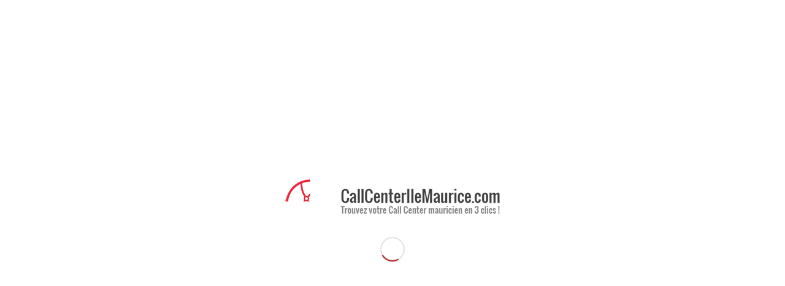

--- FILE ---
content_type: text/html; charset=UTF-8
request_url: https://www.callcenterilemaurice.com/budget-2018-2019-technologie/
body_size: 28157
content:
<!DOCTYPE html>
<html lang="fr-FR" prefix="og: http://ogp.me/ns#" class="html_boxed responsive av-preloader-active av-preloader-enabled av-default-lightbox  html_header_top html_logo_center html_bottom_nav_header html_menu_right html_slim html_header_sticky html_header_shrinking html_mobile_menu_phone html_header_searchicon html_content_align_center html_header_unstick_top_disabled html_header_stretch_disabled html_minimal_header html_elegant-blog html_modern-blog html_av-overlay-side html_av-overlay-side-classic html_2 html_av-submenu-noclone html_entry_id_1692 av-no-preview html_text_menu_active ">
<head>
<meta charset="UTF-8" />


<!-- mobile setting -->
<meta name="viewport" content="width=device-width, initial-scale=1, maximum-scale=1">

<!-- Scripts/CSS and wp_head hook -->
<title>Budget 2018-2019: Et La Technologie Dans Tout Ça ? - CallCenterIleMaurice.com</title>
<meta name='robots' content='max-image-preview:large' />

<!-- This site is optimized with the Yoast SEO Premium plugin v6.2 - https://yoa.st/1yg?utm_content=6.2 -->
<meta name="description" content="Petit survole du budget 2018-2019. Ce qu&#039;a annoncé Pravind Jugnauth ce 14 juin dernier pour le secteur des technologies de l&#039;information et de la communication."/>
<link rel="canonical" href="https://www.callcenterilemaurice.com/budget-2018-2019-technologie/" />
<meta property="og:locale" content="fr_FR" />
<meta property="og:type" content="article" />
<meta property="og:title" content="Budget 2018-2019: Et La Technologie Dans Tout Ça ? - CallCenterIleMaurice.com" />
<meta property="og:description" content="Petit survole du budget 2018-2019. Ce qu&#039;a annoncé Pravind Jugnauth ce 14 juin dernier pour le secteur des technologies de l&#039;information et de la communication." />
<meta property="og:url" content="https://www.callcenterilemaurice.com/budget-2018-2019-technologie/" />
<meta property="og:site_name" content="CallCenterIleMaurice.com" />
<meta property="article:section" content="Economie" />
<meta property="article:published_time" content="2018-06-15T16:12:57+04:00" />
<meta property="article:modified_time" content="2019-04-10T13:02:21+04:00" />
<meta property="og:updated_time" content="2019-04-10T13:02:21+04:00" />
<meta property="og:image" content="https://www.callcenterilemaurice.com/wp-content/uploads/2018/06/budget-18-19.jpg" />
<meta property="og:image:secure_url" content="https://www.callcenterilemaurice.com/wp-content/uploads/2018/06/budget-18-19.jpg" />
<meta property="og:image:width" content="800" />
<meta property="og:image:height" content="600" />
<meta name="twitter:card" content="summary" />
<meta name="twitter:description" content="Petit survole du budget 2018-2019. Ce qu&#039;a annoncé Pravind Jugnauth ce 14 juin dernier pour le secteur des technologies de l&#039;information et de la communication." />
<meta name="twitter:title" content="Budget 2018-2019: Et La Technologie Dans Tout Ça ? - CallCenterIleMaurice.com" />
<meta name="twitter:image" content="https://www.callcenterilemaurice.com/wp-content/uploads/2018/06/budget-18-19.jpg" />
<script type='application/ld+json'>{"@context":"http:\/\/schema.org","@type":"WebSite","@id":"#website","url":"https:\/\/www.callcenterilemaurice.com\/","name":"CallCenterIleMaurice.com","potentialAction":{"@type":"SearchAction","target":"https:\/\/www.callcenterilemaurice.com\/?s={search_term_string}","query-input":"required name=search_term_string"}}</script>
<!-- / Yoast SEO Premium plugin. -->

<link rel='dns-prefetch' href='//www.googletagmanager.com' />
<link rel='dns-prefetch' href='//code.tidio.co' />
<link rel='dns-prefetch' href='//fonts.googleapis.com' />
<link rel="alternate" type="application/rss+xml" title="CallCenterIleMaurice.com &raquo; Flux" href="https://www.callcenterilemaurice.com/feed/" />
<link rel="alternate" type="application/rss+xml" title="CallCenterIleMaurice.com &raquo; Flux des commentaires" href="https://www.callcenterilemaurice.com/comments/feed/" />
<script type="text/javascript" id="wpp-js" src="https://www.callcenterilemaurice.com/wp-content/plugins/wordpress-popular-posts/assets/js/wpp.min.js?ver=7.3.6" data-sampling="0" data-sampling-rate="100" data-api-url="https://www.callcenterilemaurice.com/wp-json/wordpress-popular-posts" data-post-id="1692" data-token="45144818fc" data-lang="0" data-debug="0"></script>
<link rel="alternate" type="application/rss+xml" title="CallCenterIleMaurice.com &raquo; Budget 2018-2019: Et La Technologie Dans Tout Ça ? Flux des commentaires" href="https://www.callcenterilemaurice.com/budget-2018-2019-technologie/feed/" />
<link rel="alternate" title="oEmbed (JSON)" type="application/json+oembed" href="https://www.callcenterilemaurice.com/wp-json/oembed/1.0/embed?url=https%3A%2F%2Fwww.callcenterilemaurice.com%2Fbudget-2018-2019-technologie%2F" />
<link rel="alternate" title="oEmbed (XML)" type="text/xml+oembed" href="https://www.callcenterilemaurice.com/wp-json/oembed/1.0/embed?url=https%3A%2F%2Fwww.callcenterilemaurice.com%2Fbudget-2018-2019-technologie%2F&#038;format=xml" />

<!-- google webfont font replacement -->

			<script type='text/javascript'>
			if(!document.cookie.match(/aviaPrivacyGoogleWebfontsDisabled/)){
				(function() {
					var f = document.createElement('link');
					
					f.type 	= 'text/css';
					f.rel 	= 'stylesheet';
					f.href 	= '//fonts.googleapis.com/css?family=Roboto:100,400,700%7CLato:300,400,700';
					f.id 	= 'avia-google-webfont';
					
					document.getElementsByTagName('head')[0].appendChild(f);
				})();
			}
			</script>
			<style id='wp-img-auto-sizes-contain-inline-css' type='text/css'>
img:is([sizes=auto i],[sizes^="auto," i]){contain-intrinsic-size:3000px 1500px}
/*# sourceURL=wp-img-auto-sizes-contain-inline-css */
</style>
<link rel='stylesheet' id='validate-engine-css-css' href='https://www.callcenterilemaurice.com/wp-content/plugins/wysija-newsletters/css/validationEngine.jquery.css' type='text/css' media='all' />
<link rel='stylesheet' id='snp_styles_reset-css' href='https://www.callcenterilemaurice.com/wp-content/plugins/arscode-ninja-popups/themes/reset.min.css' type='text/css' media='all' />
<link rel='stylesheet' id='snp_styles_builder-css' href='https://www.callcenterilemaurice.com/wp-content/plugins/arscode-ninja-popups/themes/builder/style.css' type='text/css' media='all' />
<style id='wp-emoji-styles-inline-css' type='text/css'>

	img.wp-smiley, img.emoji {
		display: inline !important;
		border: none !important;
		box-shadow: none !important;
		height: 1em !important;
		width: 1em !important;
		margin: 0 0.07em !important;
		vertical-align: -0.1em !important;
		background: none !important;
		padding: 0 !important;
	}
/*# sourceURL=wp-emoji-styles-inline-css */
</style>
<link rel='stylesheet' id='wp-block-library-css' href='https://www.callcenterilemaurice.com/wp-includes/css/dist/block-library/style.min.css' type='text/css' media='all' />
<style id='global-styles-inline-css' type='text/css'>
:root{--wp--preset--aspect-ratio--square: 1;--wp--preset--aspect-ratio--4-3: 4/3;--wp--preset--aspect-ratio--3-4: 3/4;--wp--preset--aspect-ratio--3-2: 3/2;--wp--preset--aspect-ratio--2-3: 2/3;--wp--preset--aspect-ratio--16-9: 16/9;--wp--preset--aspect-ratio--9-16: 9/16;--wp--preset--color--black: #000000;--wp--preset--color--cyan-bluish-gray: #abb8c3;--wp--preset--color--white: #ffffff;--wp--preset--color--pale-pink: #f78da7;--wp--preset--color--vivid-red: #cf2e2e;--wp--preset--color--luminous-vivid-orange: #ff6900;--wp--preset--color--luminous-vivid-amber: #fcb900;--wp--preset--color--light-green-cyan: #7bdcb5;--wp--preset--color--vivid-green-cyan: #00d084;--wp--preset--color--pale-cyan-blue: #8ed1fc;--wp--preset--color--vivid-cyan-blue: #0693e3;--wp--preset--color--vivid-purple: #9b51e0;--wp--preset--gradient--vivid-cyan-blue-to-vivid-purple: linear-gradient(135deg,rgb(6,147,227) 0%,rgb(155,81,224) 100%);--wp--preset--gradient--light-green-cyan-to-vivid-green-cyan: linear-gradient(135deg,rgb(122,220,180) 0%,rgb(0,208,130) 100%);--wp--preset--gradient--luminous-vivid-amber-to-luminous-vivid-orange: linear-gradient(135deg,rgb(252,185,0) 0%,rgb(255,105,0) 100%);--wp--preset--gradient--luminous-vivid-orange-to-vivid-red: linear-gradient(135deg,rgb(255,105,0) 0%,rgb(207,46,46) 100%);--wp--preset--gradient--very-light-gray-to-cyan-bluish-gray: linear-gradient(135deg,rgb(238,238,238) 0%,rgb(169,184,195) 100%);--wp--preset--gradient--cool-to-warm-spectrum: linear-gradient(135deg,rgb(74,234,220) 0%,rgb(151,120,209) 20%,rgb(207,42,186) 40%,rgb(238,44,130) 60%,rgb(251,105,98) 80%,rgb(254,248,76) 100%);--wp--preset--gradient--blush-light-purple: linear-gradient(135deg,rgb(255,206,236) 0%,rgb(152,150,240) 100%);--wp--preset--gradient--blush-bordeaux: linear-gradient(135deg,rgb(254,205,165) 0%,rgb(254,45,45) 50%,rgb(107,0,62) 100%);--wp--preset--gradient--luminous-dusk: linear-gradient(135deg,rgb(255,203,112) 0%,rgb(199,81,192) 50%,rgb(65,88,208) 100%);--wp--preset--gradient--pale-ocean: linear-gradient(135deg,rgb(255,245,203) 0%,rgb(182,227,212) 50%,rgb(51,167,181) 100%);--wp--preset--gradient--electric-grass: linear-gradient(135deg,rgb(202,248,128) 0%,rgb(113,206,126) 100%);--wp--preset--gradient--midnight: linear-gradient(135deg,rgb(2,3,129) 0%,rgb(40,116,252) 100%);--wp--preset--font-size--small: 13px;--wp--preset--font-size--medium: 20px;--wp--preset--font-size--large: 36px;--wp--preset--font-size--x-large: 42px;--wp--preset--spacing--20: 0.44rem;--wp--preset--spacing--30: 0.67rem;--wp--preset--spacing--40: 1rem;--wp--preset--spacing--50: 1.5rem;--wp--preset--spacing--60: 2.25rem;--wp--preset--spacing--70: 3.38rem;--wp--preset--spacing--80: 5.06rem;--wp--preset--shadow--natural: 6px 6px 9px rgba(0, 0, 0, 0.2);--wp--preset--shadow--deep: 12px 12px 50px rgba(0, 0, 0, 0.4);--wp--preset--shadow--sharp: 6px 6px 0px rgba(0, 0, 0, 0.2);--wp--preset--shadow--outlined: 6px 6px 0px -3px rgb(255, 255, 255), 6px 6px rgb(0, 0, 0);--wp--preset--shadow--crisp: 6px 6px 0px rgb(0, 0, 0);}:where(.is-layout-flex){gap: 0.5em;}:where(.is-layout-grid){gap: 0.5em;}body .is-layout-flex{display: flex;}.is-layout-flex{flex-wrap: wrap;align-items: center;}.is-layout-flex > :is(*, div){margin: 0;}body .is-layout-grid{display: grid;}.is-layout-grid > :is(*, div){margin: 0;}:where(.wp-block-columns.is-layout-flex){gap: 2em;}:where(.wp-block-columns.is-layout-grid){gap: 2em;}:where(.wp-block-post-template.is-layout-flex){gap: 1.25em;}:where(.wp-block-post-template.is-layout-grid){gap: 1.25em;}.has-black-color{color: var(--wp--preset--color--black) !important;}.has-cyan-bluish-gray-color{color: var(--wp--preset--color--cyan-bluish-gray) !important;}.has-white-color{color: var(--wp--preset--color--white) !important;}.has-pale-pink-color{color: var(--wp--preset--color--pale-pink) !important;}.has-vivid-red-color{color: var(--wp--preset--color--vivid-red) !important;}.has-luminous-vivid-orange-color{color: var(--wp--preset--color--luminous-vivid-orange) !important;}.has-luminous-vivid-amber-color{color: var(--wp--preset--color--luminous-vivid-amber) !important;}.has-light-green-cyan-color{color: var(--wp--preset--color--light-green-cyan) !important;}.has-vivid-green-cyan-color{color: var(--wp--preset--color--vivid-green-cyan) !important;}.has-pale-cyan-blue-color{color: var(--wp--preset--color--pale-cyan-blue) !important;}.has-vivid-cyan-blue-color{color: var(--wp--preset--color--vivid-cyan-blue) !important;}.has-vivid-purple-color{color: var(--wp--preset--color--vivid-purple) !important;}.has-black-background-color{background-color: var(--wp--preset--color--black) !important;}.has-cyan-bluish-gray-background-color{background-color: var(--wp--preset--color--cyan-bluish-gray) !important;}.has-white-background-color{background-color: var(--wp--preset--color--white) !important;}.has-pale-pink-background-color{background-color: var(--wp--preset--color--pale-pink) !important;}.has-vivid-red-background-color{background-color: var(--wp--preset--color--vivid-red) !important;}.has-luminous-vivid-orange-background-color{background-color: var(--wp--preset--color--luminous-vivid-orange) !important;}.has-luminous-vivid-amber-background-color{background-color: var(--wp--preset--color--luminous-vivid-amber) !important;}.has-light-green-cyan-background-color{background-color: var(--wp--preset--color--light-green-cyan) !important;}.has-vivid-green-cyan-background-color{background-color: var(--wp--preset--color--vivid-green-cyan) !important;}.has-pale-cyan-blue-background-color{background-color: var(--wp--preset--color--pale-cyan-blue) !important;}.has-vivid-cyan-blue-background-color{background-color: var(--wp--preset--color--vivid-cyan-blue) !important;}.has-vivid-purple-background-color{background-color: var(--wp--preset--color--vivid-purple) !important;}.has-black-border-color{border-color: var(--wp--preset--color--black) !important;}.has-cyan-bluish-gray-border-color{border-color: var(--wp--preset--color--cyan-bluish-gray) !important;}.has-white-border-color{border-color: var(--wp--preset--color--white) !important;}.has-pale-pink-border-color{border-color: var(--wp--preset--color--pale-pink) !important;}.has-vivid-red-border-color{border-color: var(--wp--preset--color--vivid-red) !important;}.has-luminous-vivid-orange-border-color{border-color: var(--wp--preset--color--luminous-vivid-orange) !important;}.has-luminous-vivid-amber-border-color{border-color: var(--wp--preset--color--luminous-vivid-amber) !important;}.has-light-green-cyan-border-color{border-color: var(--wp--preset--color--light-green-cyan) !important;}.has-vivid-green-cyan-border-color{border-color: var(--wp--preset--color--vivid-green-cyan) !important;}.has-pale-cyan-blue-border-color{border-color: var(--wp--preset--color--pale-cyan-blue) !important;}.has-vivid-cyan-blue-border-color{border-color: var(--wp--preset--color--vivid-cyan-blue) !important;}.has-vivid-purple-border-color{border-color: var(--wp--preset--color--vivid-purple) !important;}.has-vivid-cyan-blue-to-vivid-purple-gradient-background{background: var(--wp--preset--gradient--vivid-cyan-blue-to-vivid-purple) !important;}.has-light-green-cyan-to-vivid-green-cyan-gradient-background{background: var(--wp--preset--gradient--light-green-cyan-to-vivid-green-cyan) !important;}.has-luminous-vivid-amber-to-luminous-vivid-orange-gradient-background{background: var(--wp--preset--gradient--luminous-vivid-amber-to-luminous-vivid-orange) !important;}.has-luminous-vivid-orange-to-vivid-red-gradient-background{background: var(--wp--preset--gradient--luminous-vivid-orange-to-vivid-red) !important;}.has-very-light-gray-to-cyan-bluish-gray-gradient-background{background: var(--wp--preset--gradient--very-light-gray-to-cyan-bluish-gray) !important;}.has-cool-to-warm-spectrum-gradient-background{background: var(--wp--preset--gradient--cool-to-warm-spectrum) !important;}.has-blush-light-purple-gradient-background{background: var(--wp--preset--gradient--blush-light-purple) !important;}.has-blush-bordeaux-gradient-background{background: var(--wp--preset--gradient--blush-bordeaux) !important;}.has-luminous-dusk-gradient-background{background: var(--wp--preset--gradient--luminous-dusk) !important;}.has-pale-ocean-gradient-background{background: var(--wp--preset--gradient--pale-ocean) !important;}.has-electric-grass-gradient-background{background: var(--wp--preset--gradient--electric-grass) !important;}.has-midnight-gradient-background{background: var(--wp--preset--gradient--midnight) !important;}.has-small-font-size{font-size: var(--wp--preset--font-size--small) !important;}.has-medium-font-size{font-size: var(--wp--preset--font-size--medium) !important;}.has-large-font-size{font-size: var(--wp--preset--font-size--large) !important;}.has-x-large-font-size{font-size: var(--wp--preset--font-size--x-large) !important;}
/*# sourceURL=global-styles-inline-css */
</style>

<style id='classic-theme-styles-inline-css' type='text/css'>
/*! This file is auto-generated */
.wp-block-button__link{color:#fff;background-color:#32373c;border-radius:9999px;box-shadow:none;text-decoration:none;padding:calc(.667em + 2px) calc(1.333em + 2px);font-size:1.125em}.wp-block-file__button{background:#32373c;color:#fff;text-decoration:none}
/*# sourceURL=/wp-includes/css/classic-themes.min.css */
</style>
<link rel='stylesheet' id='aps-animate-css-css' href='https://www.callcenterilemaurice.com/wp-content/plugins/accesspress-social-icons/css/animate.css' type='text/css' media='all' />
<link rel='stylesheet' id='aps-frontend-css-css' href='https://www.callcenterilemaurice.com/wp-content/plugins/accesspress-social-icons/css/frontend.css' type='text/css' media='all' />
<link rel='stylesheet' id='apss-font-awesome-four-css' href='https://www.callcenterilemaurice.com/wp-content/plugins/accesspress-social-share/css/font-awesome.min.css' type='text/css' media='all' />
<link rel='stylesheet' id='apss-frontend-css-css' href='https://www.callcenterilemaurice.com/wp-content/plugins/accesspress-social-share/css/frontend.css' type='text/css' media='all' />
<link rel='stylesheet' id='apss-font-opensans-css' href='//fonts.googleapis.com/css?family=Open+Sans&#038;ver=6.9' type='text/css' media='all' />
<link rel='stylesheet' id='contact-form-7-css' href='https://www.callcenterilemaurice.com/wp-content/plugins/contact-form-7/includes/css/styles.css' type='text/css' media='all' />
<link rel='stylesheet' id='bc_rb_global_style-css' href='https://www.callcenterilemaurice.com/wp-content/plugins/random-banner/assets/style/bc_rb_global.css' type='text/css' media='all' />
<link rel='stylesheet' id='bc_rb_animate-css' href='https://www.callcenterilemaurice.com/wp-content/plugins/random-banner/assets/style/animate.css' type='text/css' media='all' />
<link rel='stylesheet' id='owl.carousel-style-css' href='https://www.callcenterilemaurice.com/wp-content/plugins/random-banner/assets/style/owl.carousel.css' type='text/css' media='all' />
<link rel='stylesheet' id='owl.carousel-default-css' href='https://www.callcenterilemaurice.com/wp-content/plugins/random-banner/assets/style/owl.theme.default.css' type='text/css' media='all' />
<link rel='stylesheet' id='owl.carousel-transitions-css' href='https://www.callcenterilemaurice.com/wp-content/plugins/random-banner/assets/style/owl.transitions.css' type='text/css' media='all' />
<link rel='stylesheet' id='ufbl-custom-select-css-css' href='https://www.callcenterilemaurice.com/wp-content/plugins/ultimate-form-builder-lite/css/jquery.selectbox.css' type='text/css' media='all' />
<link rel='stylesheet' id='ufbl-front-css-css' href='https://www.callcenterilemaurice.com/wp-content/plugins/ultimate-form-builder-lite/css/frontend.css' type='text/css' media='all' />
<link rel='stylesheet' id='cmplz-general-css' href='https://www.callcenterilemaurice.com/wp-content/plugins/complianz-gdpr/assets/css/cookieblocker.min.css' type='text/css' media='all' />
<link rel='stylesheet' id='wordpress-popular-posts-css-css' href='https://www.callcenterilemaurice.com/wp-content/plugins/wordpress-popular-posts/assets/css/wpp.css' type='text/css' media='all' />
<link rel='stylesheet' id='avia-merged-styles-css' href='https://www.callcenterilemaurice.com/wp-content/uploads/dynamic_avia/avia-merged-styles-c78758e069417cefaa6f6b3f1856ffa0.css' type='text/css' media='all' />
<script type="text/javascript" src="https://www.callcenterilemaurice.com/wp-includes/js/jquery/jquery.min.js" id="jquery-core-js"></script>
<script type="text/javascript" src="https://www.callcenterilemaurice.com/wp-includes/js/jquery/jquery-migrate.min.js" id="jquery-migrate-js"></script>
<script type="text/javascript" src="https://www.callcenterilemaurice.com/wp-content/plugins/accesspress-social-icons/js/frontend.js" id="aps-frontend-js-js"></script>
<script type="text/javascript" src="https://www.callcenterilemaurice.com/wp-content/plugins/ultimate-form-builder-lite/js/jquery.selectbox-0.2.min.js" id="ufbl-custom-select-js-js"></script>
<script type="text/javascript" id="ufbl-front-js-js-extra">
/* <![CDATA[ */
var frontend_js_obj = {"default_error_message":"This field is required","ajax_url":"https://www.callcenterilemaurice.com/wp-admin/admin-ajax.php","ajax_nonce":"d966f42c30"};
//# sourceURL=ufbl-front-js-js-extra
/* ]]> */
</script>
<script type="text/javascript" src="https://www.callcenterilemaurice.com/wp-content/plugins/ultimate-form-builder-lite/js/frontend.js" id="ufbl-front-js-js"></script>

<!-- Extrait de code de la balise Google (gtag.js) ajouté par Site Kit -->
<!-- Extrait Google Analytics ajouté par Site Kit -->
<script type="text/javascript" src="https://www.googletagmanager.com/gtag/js?id=G-LRGCXXYW78" id="google_gtagjs-js" async></script>
<script type="text/javascript" id="google_gtagjs-js-after">
/* <![CDATA[ */
window.dataLayer = window.dataLayer || [];function gtag(){dataLayer.push(arguments);}
gtag("set","linker",{"domains":["www.callcenterilemaurice.com"]});
gtag("js", new Date());
gtag("set", "developer_id.dZTNiMT", true);
gtag("config", "G-LRGCXXYW78");
//# sourceURL=google_gtagjs-js-after
/* ]]> */
</script>
<link rel="https://api.w.org/" href="https://www.callcenterilemaurice.com/wp-json/" /><link rel="alternate" title="JSON" type="application/json" href="https://www.callcenterilemaurice.com/wp-json/wp/v2/posts/1692" /><link rel="EditURI" type="application/rsd+xml" title="RSD" href="https://www.callcenterilemaurice.com/xmlrpc.php?rsd" />
<meta name="generator" content="Site Kit by Google 1.168.0" />            <style id="wpp-loading-animation-styles">@-webkit-keyframes bgslide{from{background-position-x:0}to{background-position-x:-200%}}@keyframes bgslide{from{background-position-x:0}to{background-position-x:-200%}}.wpp-widget-block-placeholder,.wpp-shortcode-placeholder{margin:0 auto;width:60px;height:3px;background:#dd3737;background:linear-gradient(90deg,#dd3737 0%,#571313 10%,#dd3737 100%);background-size:200% auto;border-radius:3px;-webkit-animation:bgslide 1s infinite linear;animation:bgslide 1s infinite linear}</style>
            <link rel="profile" href="https://gmpg.org/xfn/11" />
<link rel="alternate" type="application/rss+xml" title="CallCenterIleMaurice.com RSS2 Feed" href="https://www.callcenterilemaurice.com/feed/" />
<link rel="pingback" href="https://www.callcenterilemaurice.com/xmlrpc.php" />
<!--[if lt IE 9]><script src="https://www.callcenterilemaurice.com/wp-content/themes/enfold/js/html5shiv.js"></script><![endif]-->
<link rel="icon" href="https://www.callcenterilemaurice.com/wp-content/uploads/2016/09/Logopicto.png" type="image/png">
<link rel="preconnect" href="//code.tidio.co">
<!-- To speed up the rendering and to display the site as fast as possible to the user we include some styles and scripts for above the fold content inline -->
<script type="text/javascript">'use strict';var avia_is_mobile=!1;if(/Android|webOS|iPhone|iPad|iPod|BlackBerry|IEMobile|Opera Mini/i.test(navigator.userAgent)&&'ontouchstart' in document.documentElement){avia_is_mobile=!0;document.documentElement.className+=' avia_mobile '}
else{document.documentElement.className+=' avia_desktop '};document.documentElement.className+=' js_active ';(function(){var e=['-webkit-','-moz-','-ms-',''],n='';for(var t in e){if(e[t]+'transform' in document.documentElement.style){document.documentElement.className+=' avia_transform ';n=e[t]+'transform'};if(e[t]+'perspective' in document.documentElement.style)document.documentElement.className+=' avia_transform3d '};if(typeof document.getElementsByClassName=='function'&&typeof document.documentElement.getBoundingClientRect=='function'&&avia_is_mobile==!1){if(n&&window.innerHeight>0){setTimeout(function(){var e=0,o={},a=0,t=document.getElementsByClassName('av-parallax'),i=window.pageYOffset||document.documentElement.scrollTop;for(e=0;e<t.length;e++){t[e].style.top='0px';o=t[e].getBoundingClientRect();a=Math.ceil((window.innerHeight+i-o.top)*0.3);t[e].style[n]='translate(0px, '+a+'px)';t[e].style.top='auto';t[e].className+=' enabled-parallax '}},50)}}})();</script><link rel="icon" href="https://www.callcenterilemaurice.com/wp-content/uploads/2016/09/Favicon.png" sizes="32x32" />
<link rel="icon" href="https://www.callcenterilemaurice.com/wp-content/uploads/2016/09/Favicon.png" sizes="192x192" />
<link rel="apple-touch-icon" href="https://www.callcenterilemaurice.com/wp-content/uploads/2016/09/Favicon.png" />
<meta name="msapplication-TileImage" content="https://www.callcenterilemaurice.com/wp-content/uploads/2016/09/Favicon.png" />
		<style type="text/css" id="wp-custom-css">
			:root {
  --bleu-nuit: #222831;
  --gris-fonce: #393E46;
  --cyan-accent: #00ADB5;
  --gris-clair: #EEEEEE;
}

body {
  background-color: var(--gris-clair);
  color: var(--bleu-nuit);
}

a {
  color: var(--cyan-accent);
}

a:hover {
  color: var(--gris-fonce);
}

.avia-image-container .image-overlay,
.avia-image-container .image-overlay-inside {
    display: none !important;
    visibility: hidden !important;
    opacity: 0 !important;
}


		</style>
		<style type='text/css'>
@font-face {font-family: 'entypo-fontello'; font-weight: normal; font-style: normal;
src: url('https://www.callcenterilemaurice.com/wp-content/themes/enfold/config-templatebuilder/avia-template-builder/assets/fonts/entypo-fontello.eot');
src: url('https://www.callcenterilemaurice.com/wp-content/themes/enfold/config-templatebuilder/avia-template-builder/assets/fonts/entypo-fontello.eot?#iefix') format('embedded-opentype'), 
url('https://www.callcenterilemaurice.com/wp-content/themes/enfold/config-templatebuilder/avia-template-builder/assets/fonts/entypo-fontello.woff') format('woff'), 
url('https://www.callcenterilemaurice.com/wp-content/themes/enfold/config-templatebuilder/avia-template-builder/assets/fonts/entypo-fontello.ttf') format('truetype'), 
url('https://www.callcenterilemaurice.com/wp-content/themes/enfold/config-templatebuilder/avia-template-builder/assets/fonts/entypo-fontello.svg#entypo-fontello') format('svg');
} #top .avia-font-entypo-fontello, body .avia-font-entypo-fontello, html body [data-av_iconfont='entypo-fontello']:before{ font-family: 'entypo-fontello'; }
</style>

<!--
Debugging Info for Theme support: 

Theme: Enfold
Version: 4.5.5
Installed: enfold
AviaFramework Version: 5.0
AviaBuilder Version: 0.9.5
aviaElementManager Version: 1.0.1
ML:256-PU:89-PLA:23
WP:6.9
Compress: CSS:all theme files - JS:all theme files
Updates: disabled
PLAu:22
-->
<link rel='stylesheet' id='font-Open+Sans-css' href='//fonts.googleapis.com/css?family=Open+Sans&#038;ver=6.9' type='text/css' media='all' />
<link rel='stylesheet' id='font-awesome-css' href='https://www.callcenterilemaurice.com/wp-content/plugins/arscode-ninja-popups/font-awesome/css/font-awesome.min.css' type='text/css' media='all' />
</head>




<body data-rsssl=1 id="top" class="wp-singular post-template-default single single-post postid-1692 single-format-standard wp-theme-enfold  rtl_columns boxed roboto lato" itemscope="itemscope" itemtype="https://schema.org/WebPage" >

	<div class='av-siteloader-wrap av-transition-enabled av-transition-with-logo'><div class='av-siteloader-inner'><div class='av-siteloader-cell'><img class='av-preloading-logo' src='https://www.callcenterilemaurice.com/wp-content/uploads/2019/04/CCIM-Loader-1.gif' alt='Chargement' title='Chargement' /><div class='av-siteloader'><div class='av-siteloader-extra'></div></div></div></div></div>
	<div id='wrap_all'>

	
<header id='header' class='all_colors header_color light_bg_color  av_header_top av_logo_center av_bottom_nav_header av_menu_right av_slim av_header_sticky av_header_shrinking av_header_stretch_disabled av_mobile_menu_phone av_header_searchicon av_header_unstick_top_disabled av_minimal_header av_header_border_disabled'  role="banner" itemscope="itemscope" itemtype="https://schema.org/WPHeader" >

		<div  id='header_main' class='container_wrap container_wrap_logo'>
	
        <div class='container av-logo-container'><div class='inner-container'><span class='logo'><a href='https://www.callcenterilemaurice.com/'><img height='100' width='300' src='https://www.callcenterilemaurice.com/wp-content/uploads/2016/10/logo_web_callcenterilemaurice_v5-300x63.png' alt='CallCenterIleMaurice.com' /></a></span></div></div><div id='header_main_alternate' class='container_wrap'><div class='container'><nav class='main_menu' data-selectname='Sélectionner une page'  role="navigation" itemscope="itemscope" itemtype="https://schema.org/SiteNavigationElement" ><div class="avia-menu av-main-nav-wrap"><ul id="avia-menu" class="menu av-main-nav"><li id="menu-item-2719" class="menu-item menu-item-type-custom menu-item-object-custom menu-item-top-level menu-item-top-level-1"><a href="https://callcenterilemaurice.com" itemprop="url"><span class="avia-bullet"></span><span class="avia-menu-text"><span class="av-icon-char" style="font-size:40px;line-height:40px;width:40px;" aria-hidden="true" data-av_icon="" data-av_iconfont="entypo-fontello"></span></span><span class="avia-menu-fx"><span class="avia-arrow-wrap"><span class="avia-arrow"></span></span></span></a></li>
<li id="menu-item-2720" class="menu-item menu-item-type-custom menu-item-object-custom menu-item-has-children menu-item-mega-parent  menu-item-top-level menu-item-top-level-2"><a href="https://www.callcenterilemaurice.com/les-actualites/" itemprop="url"><span class="avia-bullet"></span><span class="avia-menu-text">ACTUALITES</span><span class="avia-menu-fx"><span class="avia-arrow-wrap"><span class="avia-arrow"></span></span></span></a>
<div class='avia_mega_div avia_mega5 twelve units'>

<ul class="sub-menu">
	<li id="menu-item-3082" class="menu-item menu-item-type-custom menu-item-object-custom avia_mega_menu_columns_5 three units  avia_mega_menu_columns_first"><span class='mega_menu_title heading-color av-special-font'>Actualités <div class='avia-icon-list-container  '><ul class='avia-icon-list avia-icon-list-right av-iconlist-small avia_animate_when_almost_visible avia-iconlist-animate'><li><a href='https://www.callcenterilemaurice.com/category/actualites/economie/' title='Economie'   style='font-size:30px; ' class='iconlist_icon  avia-font-entypo-fontello'><span class='iconlist-char ' aria-hidden='true' data-av_icon='' data-av_iconfont='entypo-fontello'></span></a><article class="article-icon-entry av-iconlist-empty"  itemscope="itemscope" itemtype="https://schema.org/BlogPosting" itemprop="blogPost" ><div class='iconlist_content_wrap'><header class="entry-content-header"><div class='av_iconlist_title iconlist_title_small  '  itemprop="headline"   style='font-size:30px; '><a href='https://www.callcenterilemaurice.com/category/actualites/economie/' title='Economie'>Economie</a></div></header><div class='iconlist_content  '  itemprop="text"   style='font-size:30px; '></div></div><footer class="entry-footer"></footer></article><div class='iconlist-timeline'></div></li> <li><a href='https://www.callcenterilemaurice.com/category/actualites/information/' title='Information'   style='font-size:30px; ' class='iconlist_icon  avia-font-entypo-fontello'><span class='iconlist-char ' aria-hidden='true' data-av_icon='' data-av_iconfont='entypo-fontello'></span></a><article class="article-icon-entry av-iconlist-empty"  itemscope="itemscope" itemtype="https://schema.org/BlogPosting" itemprop="blogPost" ><div class='iconlist_content_wrap'><header class="entry-content-header"><div class='av_iconlist_title iconlist_title_small  '  itemprop="headline"   style='font-size:30px; '><a href='https://www.callcenterilemaurice.com/category/actualites/information/' title='Information'>Information</a></div></header><div class='iconlist_content  '  itemprop="text"   style='font-size:30px; '></div></div><footer class="entry-footer"></footer></article><div class='iconlist-timeline'></div></li><li><a href='https://www.callcenterilemaurice.com/category/actualites/infrastructure/' title='Infrastructure'   style='font-size:30px; ' class='iconlist_icon  avia-font-entypo-fontello'><span class='iconlist-char ' aria-hidden='true' data-av_icon='' data-av_iconfont='entypo-fontello'></span></a><article class="article-icon-entry av-iconlist-empty"  itemscope="itemscope" itemtype="https://schema.org/BlogPosting" itemprop="blogPost" ><div class='iconlist_content_wrap'><header class="entry-content-header"><div class='av_iconlist_title iconlist_title_small  '  itemprop="headline"   style='font-size:30px; '><a href='https://www.callcenterilemaurice.com/category/actualites/infrastructure/' title='Infrastructure'>Infrastructure</a></div></header><div class='iconlist_content  '  itemprop="text"   style='font-size:30px; '></div></div><footer class="entry-footer"></footer></article><div class='iconlist-timeline'></div></li> <li><a href='https://www.callcenterilemaurice.com/category/actualites/technologie/' title='Technologie'   style='font-size:30px; ' class='iconlist_icon  avia-font-entypo-fontello'><span class='iconlist-char ' aria-hidden='true' data-av_icon='' data-av_iconfont='entypo-fontello'></span></a><article class="article-icon-entry av-iconlist-empty"  itemscope="itemscope" itemtype="https://schema.org/BlogPosting" itemprop="blogPost" ><div class='iconlist_content_wrap'><header class="entry-content-header"><div class='av_iconlist_title iconlist_title_small  '  itemprop="headline"   style='font-size:30px; '><a href='https://www.callcenterilemaurice.com/category/actualites/technologie/' title='Technologie'>Technologie</a></div></header><div class='iconlist_content  '  itemprop="text"   style='font-size:30px; '></div></div><footer class="entry-footer"></footer></article><div class='iconlist-timeline'></div></li> </ul></div></span></li>
	<li id="menu-item-2722" class="menu-item menu-item-type-custom menu-item-object-custom avia_mega_menu_columns_5 three units "><span class='mega_menu_title heading-color av-special-font'><div  data-autoplay=''  data-interval='5'  data-animation='fade'  data-show_slide_delay='90'  class='avia-content-slider avia-content-grid-active avia-content-slider1 avia-content-slider-odd  '  itemscope="itemscope" itemtype="https://schema.org/Blog" ><div class='avia-content-slider-inner'><div class='slide-entry-wrap'><article class='slide-entry flex_column  post-entry post-entry-5353 slide-entry-overview slide-loop-1 slide-parity-odd  post-entry-last  av_fullwidth first real-thumbnail'  itemscope="itemscope" itemtype="https://schema.org/BlogPosting" itemprop="blogPost" ><a href='https://www.callcenterilemaurice.com/omc-maurice-coordinateur-afrique/' data-rel='slide-1' class='slide-image' title=''><img width="800" height="600" src="https://www.callcenterilemaurice.com/wp-content/uploads/2021/02/externalisation-afrique.jpg" class="attachment-no scaling size-no scaling wp-post-image" alt="La réputation de l’île Maurice n’est plus à faire dans le secteur commercial et elle le prouve en devenant Coordinateur de l’Afrique pour cette année 2021." decoding="async" fetchpriority="high" srcset="https://www.callcenterilemaurice.com/wp-content/uploads/2021/02/externalisation-afrique.jpg 800w, https://www.callcenterilemaurice.com/wp-content/uploads/2021/02/externalisation-afrique-300x225.jpg 300w, https://www.callcenterilemaurice.com/wp-content/uploads/2021/02/externalisation-afrique-768x576.jpg 768w, https://www.callcenterilemaurice.com/wp-content/uploads/2021/02/externalisation-afrique-600x450.jpg 600w, https://www.callcenterilemaurice.com/wp-content/uploads/2021/02/externalisation-afrique-705x529.jpg 705w, https://www.callcenterilemaurice.com/wp-content/uploads/2021/02/externalisation-afrique-450x338.jpg 450w" sizes="(max-width: 800px) 100vw, 800px" /></a><div class='slide-content'><header class="entry-content-header"><h3 class='slide-entry-title entry-title'  itemprop="headline" ><a href='https://www.callcenterilemaurice.com/omc-maurice-coordinateur-afrique/' title='OMC : L’Ile Maurice Endosse La Casquette De Coordinateur de l’Afrique'>OMC : L’Ile Maurice Endosse La Casquette De Coordinateur de l’Afrique</a></h3><span class="blog-categories minor-meta"><a href="https://www.callcenterilemaurice.com/category/actualites/economie/" rel="tag">Economie</a> </span><span class="av-vertical-delimiter"></span></header></div><footer class="entry-footer"></footer><span class='hidden'>
			<span class='av-structured-data'  itemprop="image" itemscope="itemscope" itemtype="https://schema.org/ImageObject"  itemprop='image'>
					   <span itemprop='url' >https://www.callcenterilemaurice.com/wp-content/uploads/2021/02/externalisation-afrique.jpg</span>
					   <span itemprop='height' >600</span>
					   <span itemprop='width' >800</span>
				  </span><span class='av-structured-data'  itemprop="publisher" itemtype="https://schema.org/Organization" itemscope="itemscope" >
				<span itemprop='name'>Callcenterilemaurice</span>
				<span itemprop='logo' itemscope itemtype='https://schema.org/ImageObject'>
				   <span itemprop='url'>https://www.callcenterilemaurice.com/wp-content/uploads/2016/10/logo_web_callcenterilemaurice_v5-300x63.png</span>
				 </span>
			  </span><span class='av-structured-data'  itemprop="author" itemscope="itemscope" itemtype="https://schema.org/Person" ><span itemprop='name'>Callcenterilemaurice</span></span><span class='av-structured-data'  itemprop="datePublished" datetime="2021-02-18T10:59:05+04:00" >2021-02-18 10:59:05</span><span class='av-structured-data'  itemprop="dateModified" itemtype="https://schema.org/dateModified" >2021-09-07 11:59:17</span><span class='av-structured-data'  itemprop="mainEntityOfPage" itemtype="https://schema.org/mainEntityOfPage" ><span itemprop='name'>OMC : L’Ile Maurice Endosse La Casquette De Coordinateur de l’Afrique</span></span></span></article></div></div></div></span></li>
	<li id="menu-item-2723" class="menu-item menu-item-type-custom menu-item-object-custom avia_mega_menu_columns_5 three units "><span class='mega_menu_title heading-color av-special-font'><div  data-autoplay=''  data-interval='5'  data-animation='fade'  data-show_slide_delay='90'  class='avia-content-slider avia-content-grid-active avia-content-slider2 avia-content-slider-odd  '  itemscope="itemscope" itemtype="https://schema.org/Blog" ><div class='avia-content-slider-inner'><div class='slide-entry-wrap'><article class='slide-entry flex_column  post-entry post-entry-5425 slide-entry-overview slide-loop-1 slide-parity-odd  post-entry-last  av_fullwidth first real-thumbnail'  itemscope="itemscope" itemtype="https://schema.org/BlogPosting" itemprop="blogPost" ><a href='https://www.callcenterilemaurice.com/solocal-interactive-recrutement-de-masse-vers-un-developpement-viable/' data-rel='slide-2' class='slide-image' title=''><img width="800" height="600" src="https://www.callcenterilemaurice.com/wp-content/uploads/2021/04/solocal-landscope.jpg" class="attachment-no scaling size-no scaling wp-post-image" alt="Pôle télévente prospect et service client à Landscope" decoding="async" srcset="https://www.callcenterilemaurice.com/wp-content/uploads/2021/04/solocal-landscope.jpg 800w, https://www.callcenterilemaurice.com/wp-content/uploads/2021/04/solocal-landscope-300x225.jpg 300w, https://www.callcenterilemaurice.com/wp-content/uploads/2021/04/solocal-landscope-768x576.jpg 768w, https://www.callcenterilemaurice.com/wp-content/uploads/2021/04/solocal-landscope-600x450.jpg 600w, https://www.callcenterilemaurice.com/wp-content/uploads/2021/04/solocal-landscope-705x529.jpg 705w, https://www.callcenterilemaurice.com/wp-content/uploads/2021/04/solocal-landscope-450x338.jpg 450w" sizes="(max-width: 800px) 100vw, 800px" /></a><div class='slide-content'><header class="entry-content-header"><h3 class='slide-entry-title entry-title'  itemprop="headline" ><a href='https://www.callcenterilemaurice.com/solocal-interactive-recrutement-de-masse-vers-un-developpement-viable/' title='Solocal Interactive : Recrutement de masse vers un développement viable'>Solocal Interactive : Recrutement de masse vers un développement viable</a></h3><span class="blog-categories minor-meta"><a href="https://www.callcenterilemaurice.com/category/actualites/information/" rel="tag">Information</a> </span><span class="av-vertical-delimiter"></span></header></div><footer class="entry-footer"></footer><span class='hidden'>
			<span class='av-structured-data'  itemprop="image" itemscope="itemscope" itemtype="https://schema.org/ImageObject"  itemprop='image'>
					   <span itemprop='url' >https://www.callcenterilemaurice.com/wp-content/uploads/2021/04/solocal-landscope.jpg</span>
					   <span itemprop='height' >600</span>
					   <span itemprop='width' >800</span>
				  </span><span class='av-structured-data'  itemprop="publisher" itemtype="https://schema.org/Organization" itemscope="itemscope" >
				<span itemprop='name'>Emilie Armandine</span>
				<span itemprop='logo' itemscope itemtype='https://schema.org/ImageObject'>
				   <span itemprop='url'>https://www.callcenterilemaurice.com/wp-content/uploads/2016/10/logo_web_callcenterilemaurice_v5-300x63.png</span>
				 </span>
			  </span><span class='av-structured-data'  itemprop="author" itemscope="itemscope" itemtype="https://schema.org/Person" ><span itemprop='name'>Emilie Armandine</span></span><span class='av-structured-data'  itemprop="datePublished" datetime="2021-04-21T18:51:24+04:00" >2021-04-21 18:51:24</span><span class='av-structured-data'  itemprop="dateModified" itemtype="https://schema.org/dateModified" >2021-04-21 18:51:27</span><span class='av-structured-data'  itemprop="mainEntityOfPage" itemtype="https://schema.org/mainEntityOfPage" ><span itemprop='name'>Solocal Interactive : Recrutement de masse vers un développement viable</span></span></span></article></div></div></div></span></li>
	<li id="menu-item-2724" class="menu-item menu-item-type-custom menu-item-object-custom avia_mega_menu_columns_5 three units "><span class='mega_menu_title heading-color av-special-font'><div  data-autoplay=''  data-interval='5'  data-animation='fade'  data-show_slide_delay='90'  class='avia-content-slider avia-content-grid-active avia-content-slider3 avia-content-slider-odd  '  itemscope="itemscope" itemtype="https://schema.org/Blog" ><div class='avia-content-slider-inner'><div class='slide-entry-wrap'><article class='slide-entry flex_column  post-entry post-entry-2239 slide-entry-overview slide-loop-1 slide-parity-odd  post-entry-last  av_fullwidth first real-thumbnail'  itemscope="itemscope" itemtype="https://schema.org/BlogPosting" itemprop="blogPost" ><a href='https://www.callcenterilemaurice.com/euro-crm-maurice-nouveau-site/' data-rel='slide-3' class='slide-image' title=''><img width="800" height="600" src="https://www.callcenterilemaurice.com/wp-content/uploads/2019/01/euro-crm-maurice.jpg" class="attachment-no scaling size-no scaling wp-post-image" alt="EURO CRM Ile Maurice: Un Nouveau Site À Coromandel" decoding="async" srcset="https://www.callcenterilemaurice.com/wp-content/uploads/2019/01/euro-crm-maurice.jpg 800w, https://www.callcenterilemaurice.com/wp-content/uploads/2019/01/euro-crm-maurice-300x225.jpg 300w, https://www.callcenterilemaurice.com/wp-content/uploads/2019/01/euro-crm-maurice-768x576.jpg 768w, https://www.callcenterilemaurice.com/wp-content/uploads/2019/01/euro-crm-maurice-600x450.jpg 600w" sizes="(max-width: 800px) 100vw, 800px" /></a><div class='slide-content'><header class="entry-content-header"><h3 class='slide-entry-title entry-title'  itemprop="headline" ><a href='https://www.callcenterilemaurice.com/euro-crm-maurice-nouveau-site/' title='EURO CRM  Ile Maurice: Un Nouveau Site À Coromandel'>EURO CRM  Ile Maurice: Un Nouveau Site À Coromandel</a></h3><span class="blog-categories minor-meta"><a href="https://www.callcenterilemaurice.com/category/actualites/infrastructure/" rel="tag">Infrastructure</a> </span><span class="av-vertical-delimiter"></span></header></div><footer class="entry-footer"></footer><span class='hidden'>
			<span class='av-structured-data'  itemprop="image" itemscope="itemscope" itemtype="https://schema.org/ImageObject"  itemprop='image'>
					   <span itemprop='url' >https://www.callcenterilemaurice.com/wp-content/uploads/2019/01/euro-crm-maurice.jpg</span>
					   <span itemprop='height' >600</span>
					   <span itemprop='width' >800</span>
				  </span><span class='av-structured-data'  itemprop="publisher" itemtype="https://schema.org/Organization" itemscope="itemscope" >
				<span itemprop='name'>callcenterilemaurice.com</span>
				<span itemprop='logo' itemscope itemtype='https://schema.org/ImageObject'>
				   <span itemprop='url'>https://www.callcenterilemaurice.com/wp-content/uploads/2016/10/logo_web_callcenterilemaurice_v5-300x63.png</span>
				 </span>
			  </span><span class='av-structured-data'  itemprop="author" itemscope="itemscope" itemtype="https://schema.org/Person" ><span itemprop='name'>callcenterilemaurice.com</span></span><span class='av-structured-data'  itemprop="datePublished" datetime="2019-02-01T12:30:09+04:00" >2019-02-01 12:30:09</span><span class='av-structured-data'  itemprop="dateModified" itemtype="https://schema.org/dateModified" >2019-04-11 11:16:36</span><span class='av-structured-data'  itemprop="mainEntityOfPage" itemtype="https://schema.org/mainEntityOfPage" ><span itemprop='name'>EURO CRM  Ile Maurice: Un Nouveau Site À Coromandel</span></span></span></article></div></div></div></span></li>
	<li id="menu-item-2725" class="menu-item menu-item-type-custom menu-item-object-custom avia_mega_menu_columns_5 three units avia_mega_menu_columns_last"><span class='mega_menu_title heading-color av-special-font'><div  data-autoplay=''  data-interval='5'  data-animation='fade'  data-show_slide_delay='90'  class='avia-content-slider avia-content-grid-active avia-content-slider4 avia-content-slider-odd  '  itemscope="itemscope" itemtype="https://schema.org/Blog" ><div class='avia-content-slider-inner'><div class='slide-entry-wrap'><article class='slide-entry flex_column  post-entry post-entry-5536 slide-entry-overview slide-loop-1 slide-parity-odd  post-entry-last  av_fullwidth first real-thumbnail'  itemscope="itemscope" itemtype="https://schema.org/BlogPosting" itemprop="blogPost" ><a href='https://www.callcenterilemaurice.com/22-europeennes-cloud-publiques/' data-rel='slide-4' class='slide-image' title=''><img width="800" height="600" src="https://www.callcenterilemaurice.com/wp-content/uploads/2022/02/rgpd2.jpg" class="attachment-no scaling size-no scaling wp-post-image" alt="22 pays européens ont considéré à réactualiser les modalités du logiciel Cloud en l&#039;implémentant dans le secteur public." decoding="async" srcset="https://www.callcenterilemaurice.com/wp-content/uploads/2022/02/rgpd2.jpg 800w, https://www.callcenterilemaurice.com/wp-content/uploads/2022/02/rgpd2-300x225.jpg 300w, https://www.callcenterilemaurice.com/wp-content/uploads/2022/02/rgpd2-768x576.jpg 768w, https://www.callcenterilemaurice.com/wp-content/uploads/2022/02/rgpd2-600x450.jpg 600w, https://www.callcenterilemaurice.com/wp-content/uploads/2022/02/rgpd2-705x529.jpg 705w, https://www.callcenterilemaurice.com/wp-content/uploads/2022/02/rgpd2-450x338.jpg 450w" sizes="(max-width: 800px) 100vw, 800px" /></a><div class='slide-content'><header class="entry-content-header"><h3 class='slide-entry-title entry-title'  itemprop="headline" ><a href='https://www.callcenterilemaurice.com/22-europeennes-cloud-publiques/' title='22 autorités européennes lancent une action sur l’utilisation du cloud par les instances publiques'>22 autorités européennes lancent une action sur l’utilisation du cloud par les instances publiques</a></h3><span class="blog-categories minor-meta"><a href="https://www.callcenterilemaurice.com/category/actualites/technologie/" rel="tag">Technologie</a> </span><span class="av-vertical-delimiter"></span></header></div><footer class="entry-footer"></footer><span class='hidden'>
			<span class='av-structured-data'  itemprop="image" itemscope="itemscope" itemtype="https://schema.org/ImageObject"  itemprop='image'>
					   <span itemprop='url' >https://www.callcenterilemaurice.com/wp-content/uploads/2022/02/rgpd2.jpg</span>
					   <span itemprop='height' >600</span>
					   <span itemprop='width' >800</span>
				  </span><span class='av-structured-data'  itemprop="publisher" itemtype="https://schema.org/Organization" itemscope="itemscope" >
				<span itemprop='name'>Callcenterilemaurice</span>
				<span itemprop='logo' itemscope itemtype='https://schema.org/ImageObject'>
				   <span itemprop='url'>https://www.callcenterilemaurice.com/wp-content/uploads/2016/10/logo_web_callcenterilemaurice_v5-300x63.png</span>
				 </span>
			  </span><span class='av-structured-data'  itemprop="author" itemscope="itemscope" itemtype="https://schema.org/Person" ><span itemprop='name'>Callcenterilemaurice</span></span><span class='av-structured-data'  itemprop="datePublished" datetime="2022-02-28T16:00:00+04:00" >2022-02-28 16:00:00</span><span class='av-structured-data'  itemprop="dateModified" itemtype="https://schema.org/dateModified" >2022-02-28 11:23:42</span><span class='av-structured-data'  itemprop="mainEntityOfPage" itemtype="https://schema.org/mainEntityOfPage" ><span itemprop='name'>22 autorités européennes lancent une action sur l’utilisation du cloud par les instances publiques</span></span></span></article></div></div></div></span></li>
</ul>

</div>
</li>
<li id="menu-item-2800" class="menu-item menu-item-type-custom menu-item-object-custom menu-item-has-children menu-item-mega-parent  menu-item-top-level menu-item-top-level-3"><a href="https://www.callcenterilemaurice.com/relation-client" itemprop="url"><span class="avia-bullet"></span><span class="avia-menu-text">RELATION CLIENT</span><span class="avia-menu-fx"><span class="avia-arrow-wrap"><span class="avia-arrow"></span></span></span></a>
<div class='avia_mega_div avia_mega6 twelve units'>

<ul class="sub-menu">
	<li id="menu-item-2801" class="menu-item menu-item-type-custom menu-item-object-custom avia_mega_menu_columns_6 three units  avia_mega_menu_columns_first"><span class='mega_menu_title heading-color av-special-font'>Relation Client <div class='avia-icon-list-container  '><ul class='avia-icon-list avia-icon-list-right av-iconlist-small avia_animate_when_almost_visible avia-iconlist-animate'> <li><a href='https://www.callcenterilemaurice.com/category/relation-client/acquisition/' title='Acquisition'   style=' style='font-size:30px; 'font-size:30px; ' class='iconlist_icon  avia-font-entypo-fontello'><span class='iconlist-char ' aria-hidden='true' data-av_icon='' data-av_iconfont='entypo-fontello'></span></a><article class="article-icon-entry av-iconlist-empty"  itemscope="itemscope" itemtype="https://schema.org/BlogPosting" itemprop="blogPost" ><div class='iconlist_content_wrap'><header class="entry-content-header"><div class='av_iconlist_title iconlist_title_small  '  itemprop="headline"   style=' style='font-size:30px; 'font-size:30px; '><a href='https://www.callcenterilemaurice.com/category/relation-client/acquisition/' title='Acquisition'>Acquisition</a></div></header><div class='iconlist_content  '  itemprop="text"   style=' style='font-size:30px; 'font-size:30px; '></div></div><footer class="entry-footer"></footer></article><div class='iconlist-timeline'></div></li> <li><a href='https://www.callcenterilemaurice.com/category/relation-client/back-office/' title='Back Office'   style=' style='font-size:30px; 'font-size:30px; ' class='iconlist_icon  avia-font-entypo-fontello'><span class='iconlist-char ' aria-hidden='true' data-av_icon='' data-av_iconfont='entypo-fontello'></span></a><article class="article-icon-entry av-iconlist-empty"  itemscope="itemscope" itemtype="https://schema.org/BlogPosting" itemprop="blogPost" ><div class='iconlist_content_wrap'><header class="entry-content-header"><div class='av_iconlist_title iconlist_title_small  '  itemprop="headline"   style=' style='font-size:30px; 'font-size:30px; '><a href='https://www.callcenterilemaurice.com/category/relation-client/back-office/' title='Back Office'>Back Office</a></div></header><div class='iconlist_content  '  itemprop="text"   style=' style='font-size:30px; 'font-size:30px; '></div></div><footer class="entry-footer"></footer></article><div class='iconlist-timeline'></div></li> <li><a href='https://www.callcenterilemaurice.com/category/relation-client/centre-de-contact/' title='Centre de Contact'   style=' style='font-size:30px; 'font-size:30px; ' class='iconlist_icon  avia-font-entypo-fontello'><span class='iconlist-char ' aria-hidden='true' data-av_icon='' data-av_iconfont='entypo-fontello'></span></a><article class="article-icon-entry av-iconlist-empty"  itemscope="itemscope" itemtype="https://schema.org/BlogPosting" itemprop="blogPost" ><div class='iconlist_content_wrap'><header class="entry-content-header"><div class='av_iconlist_title iconlist_title_small  '  itemprop="headline"   style=' style='font-size:30px; 'font-size:30px; '><a href='https://www.callcenterilemaurice.com/category/relation-client/centre-de-contact/' title='Centre de Contact'>Centre de Contact</a></div></header><div class='iconlist_content  '  itemprop="text"   style=' style='font-size:30px; 'font-size:30px; '></div></div><footer class="entry-footer"></footer></article><div class='iconlist-timeline'></div></li> <li><a href='https://www.callcenterilemaurice.com/category/relation-client/fidelisation/' title='Fidélisation'   style=' style='font-size:30px; 'font-size:30px; ' class='iconlist_icon  avia-font-entypo-fontello'><span class='iconlist-char ' aria-hidden='true' data-av_icon='' data-av_iconfont='entypo-fontello'></span></a><article class="article-icon-entry av-iconlist-empty"  itemscope="itemscope" itemtype="https://schema.org/BlogPosting" itemprop="blogPost" ><div class='iconlist_content_wrap'><header class="entry-content-header"><div class='av_iconlist_title iconlist_title_small  '  itemprop="headline"   style=' style='font-size:30px; 'font-size:30px; '><a href='https://www.callcenterilemaurice.com/category/relation-client/fidelisation/' title='Fidélisation'>Fidélisation</a></div></header><div class='iconlist_content  '  itemprop="text"   style=' style='font-size:30px; 'font-size:30px; '></div></div><footer class="entry-footer"></footer></article><div class='iconlist-timeline'></div></li> <li><a href='https://www.callcenterilemaurice.com/category/relation-client/reseaux-sociaux/' title='Réseaux Sociaux'   style=' style='font-size:30px; 'font-size:30px; ' class='iconlist_icon  avia-font-entypo-fontello'><span class='iconlist-char ' aria-hidden='true' data-av_icon='' data-av_iconfont='entypo-fontello'></span></a><article class="article-icon-entry av-iconlist-empty"  itemscope="itemscope" itemtype="https://schema.org/BlogPosting" itemprop="blogPost" ><div class='iconlist_content_wrap'><header class="entry-content-header"><div class='av_iconlist_title iconlist_title_small  '  itemprop="headline"   style=' style='font-size:30px; 'font-size:30px; '><a href='https://www.callcenterilemaurice.com/category/relation-client/reseaux-sociaux/' title='Réseaux Sociaux'>Réseaux Sociaux</a></div></header><div class='iconlist_content  '  itemprop="text"   style=' style='font-size:30px; 'font-size:30px; '></div></div><footer class="entry-footer"></footer></article><div class='iconlist-timeline'></div></li> <li><a href='https://www.callcenterilemaurice.com/category/relation-client/satisfaction/' title='Satisfaction Client'   style=' style='font-size:30px; 'font-size:30px; ' class='iconlist_icon  avia-font-entypo-fontello'><span class='iconlist-char ' aria-hidden='true' data-av_icon='' data-av_iconfont='entypo-fontello'></span></a><article class="article-icon-entry av-iconlist-empty"  itemscope="itemscope" itemtype="https://schema.org/BlogPosting" itemprop="blogPost" ><div class='iconlist_content_wrap'><header class="entry-content-header"><div class='av_iconlist_title iconlist_title_small  '  itemprop="headline"   style=' style='font-size:30px; 'font-size:30px; '><a href='https://www.callcenterilemaurice.com/category/relation-client/satisfaction/' title='Satisfaction Client'>Satisfaction Client</a></div></header><div class='iconlist_content  '  itemprop="text"   style=' style='font-size:30px; 'font-size:30px; '></div></div><footer class="entry-footer"></footer></article><div class='iconlist-timeline'></div></li> <li><a href='https://www.callcenterilemaurice.com/category/relation-client/support/' title='Support'   style=' style='font-size:30px; 'font-size:30px; ' class='iconlist_icon  avia-font-entypo-fontello'><span class='iconlist-char ' aria-hidden='true' data-av_icon='' data-av_iconfont='entypo-fontello'></span></a><article class="article-icon-entry av-iconlist-empty"  itemscope="itemscope" itemtype="https://schema.org/BlogPosting" itemprop="blogPost" ><div class='iconlist_content_wrap'><header class="entry-content-header"><div class='av_iconlist_title iconlist_title_small  '  itemprop="headline"   style=' style='font-size:30px; 'font-size:30px; '><a href='https://www.callcenterilemaurice.com/category/relation-client/support/' title='Support'>Support</a></div></header><div class='iconlist_content  '  itemprop="text"   style=' style='font-size:30px; 'font-size:30px; '></div></div><footer class="entry-footer"></footer></article><div class='iconlist-timeline'></div></li> </ul></div></span></li>
	<li id="menu-item-2802" class="menu-item menu-item-type-custom menu-item-object-custom avia_mega_menu_columns_6 three units "><span class='mega_menu_title heading-color av-special-font'><div  data-autoplay=''  data-interval='5'  data-animation='fade'  data-show_slide_delay='90'  class='avia-content-slider avia-content-grid-active avia-content-slider5 avia-content-slider-odd  '  itemscope="itemscope" itemtype="https://schema.org/Blog" ><div class='avia-content-slider-inner'><div class='slide-entry-wrap'><article class='slide-entry flex_column  post-entry post-entry-5311 slide-entry-overview slide-loop-1 slide-parity-odd  post-entry-last  av_fullwidth first real-thumbnail'  itemscope="itemscope" itemtype="https://schema.org/BlogPosting" itemprop="blogPost" ><a href='https://www.callcenterilemaurice.com/fichier-client-btob-lenrichir-est-un-must-pour-reussir-une-campagne-marketing/' data-rel='slide-5' class='slide-image' title=''><img width="800" height="600" src="https://www.callcenterilemaurice.com/wp-content/uploads/2017/07/Prise-de-rendez-vous-B2B.jpg" class="attachment-no scaling size-no scaling wp-post-image" alt="" decoding="async" srcset="https://www.callcenterilemaurice.com/wp-content/uploads/2017/07/Prise-de-rendez-vous-B2B.jpg 800w, https://www.callcenterilemaurice.com/wp-content/uploads/2017/07/Prise-de-rendez-vous-B2B-300x225.jpg 300w, https://www.callcenterilemaurice.com/wp-content/uploads/2017/07/Prise-de-rendez-vous-B2B-768x576.jpg 768w, https://www.callcenterilemaurice.com/wp-content/uploads/2017/07/Prise-de-rendez-vous-B2B-600x450.jpg 600w, https://www.callcenterilemaurice.com/wp-content/uploads/2017/07/Prise-de-rendez-vous-B2B-150x113.jpg 150w, https://www.callcenterilemaurice.com/wp-content/uploads/2017/07/Prise-de-rendez-vous-B2B-500x375.jpg 500w" sizes="(max-width: 800px) 100vw, 800px" /></a><div class='slide-content'><header class="entry-content-header"><h3 class='slide-entry-title entry-title'  itemprop="headline" ><a href='https://www.callcenterilemaurice.com/fichier-client-btob-lenrichir-est-un-must-pour-reussir-une-campagne-marketing/' title='Fichier Client BtoB : L’enrichir Est Un Must Pour Réussir Une Campagne Marketing'>Fichier Client BtoB : L’enrichir Est Un Must Pour Réussir Une Campagne Marketing</a></h3><span class="blog-categories minor-meta"><a href="https://www.callcenterilemaurice.com/category/relation-client/acquisition/" rel="tag">Acquisition</a> </span><span class="av-vertical-delimiter"></span></header></div><footer class="entry-footer"></footer><span class='hidden'>
			<span class='av-structured-data'  itemprop="image" itemscope="itemscope" itemtype="https://schema.org/ImageObject"  itemprop='image'>
					   <span itemprop='url' >https://www.callcenterilemaurice.com/wp-content/uploads/2017/07/Prise-de-rendez-vous-B2B.jpg</span>
					   <span itemprop='height' >600</span>
					   <span itemprop='width' >800</span>
				  </span><span class='av-structured-data'  itemprop="publisher" itemtype="https://schema.org/Organization" itemscope="itemscope" >
				<span itemprop='name'>Callcenterilemaurice</span>
				<span itemprop='logo' itemscope itemtype='https://schema.org/ImageObject'>
				   <span itemprop='url'>https://www.callcenterilemaurice.com/wp-content/uploads/2016/10/logo_web_callcenterilemaurice_v5-300x63.png</span>
				 </span>
			  </span><span class='av-structured-data'  itemprop="author" itemscope="itemscope" itemtype="https://schema.org/Person" ><span itemprop='name'>Callcenterilemaurice</span></span><span class='av-structured-data'  itemprop="datePublished" datetime="2020-12-30T10:42:00+04:00" >2020-12-30 10:42:00</span><span class='av-structured-data'  itemprop="dateModified" itemtype="https://schema.org/dateModified" >2020-12-29 17:50:29</span><span class='av-structured-data'  itemprop="mainEntityOfPage" itemtype="https://schema.org/mainEntityOfPage" ><span itemprop='name'>Fichier Client BtoB : L’enrichir Est Un Must Pour Réussir Une Campagne Marketing</span></span></span></article></div></div></div></span></li>
	<li id="menu-item-2803" class="menu-item menu-item-type-custom menu-item-object-custom avia_mega_menu_columns_6 three units "><span class='mega_menu_title heading-color av-special-font'><div  data-autoplay=''  data-interval='5'  data-animation='fade'  data-show_slide_delay='90'  class='avia-content-slider avia-content-grid-active avia-content-slider6 avia-content-slider-odd  '  itemscope="itemscope" itemtype="https://schema.org/Blog" ><div class='avia-content-slider-inner'><div class='slide-entry-wrap'><article class='slide-entry flex_column  post-entry post-entry-5539 slide-entry-overview slide-loop-1 slide-parity-odd  post-entry-last  av_fullwidth first real-thumbnail'  itemscope="itemscope" itemtype="https://schema.org/BlogPosting" itemprop="blogPost" ><a href='https://www.callcenterilemaurice.com/criteres-permanence-telephonique/' data-rel='slide-6' class='slide-image' title=''><img width="800" height="600" src="https://www.callcenterilemaurice.com/wp-content/uploads/2022/03/accueil-telephonique-1.jpg" class="attachment-no scaling size-no scaling wp-post-image" alt="Comment choisir sa permanence téléphonique, auprès de quel prestataire et autres questions sont répondues dans cet article." decoding="async" srcset="https://www.callcenterilemaurice.com/wp-content/uploads/2022/03/accueil-telephonique-1.jpg 800w, https://www.callcenterilemaurice.com/wp-content/uploads/2022/03/accueil-telephonique-1-300x225.jpg 300w, https://www.callcenterilemaurice.com/wp-content/uploads/2022/03/accueil-telephonique-1-768x576.jpg 768w, https://www.callcenterilemaurice.com/wp-content/uploads/2022/03/accueil-telephonique-1-600x450.jpg 600w, https://www.callcenterilemaurice.com/wp-content/uploads/2022/03/accueil-telephonique-1-705x529.jpg 705w, https://www.callcenterilemaurice.com/wp-content/uploads/2022/03/accueil-telephonique-1-450x338.jpg 450w" sizes="(max-width: 800px) 100vw, 800px" /></a><div class='slide-content'><header class="entry-content-header"><h3 class='slide-entry-title entry-title'  itemprop="headline" ><a href='https://www.callcenterilemaurice.com/criteres-permanence-telephonique/' title='Les critères à considérer lors de votre choix d’une permanence téléphonique'>Les critères à considérer lors de votre choix d’une permanence téléphonique</a></h3><span class="blog-categories minor-meta"><a href="https://www.callcenterilemaurice.com/category/relation-client/back-office/" rel="tag">Back Office</a> </span><span class="av-vertical-delimiter"></span></header></div><footer class="entry-footer"></footer><span class='hidden'>
			<span class='av-structured-data'  itemprop="image" itemscope="itemscope" itemtype="https://schema.org/ImageObject"  itemprop='image'>
					   <span itemprop='url' >https://www.callcenterilemaurice.com/wp-content/uploads/2022/03/accueil-telephonique-1.jpg</span>
					   <span itemprop='height' >600</span>
					   <span itemprop='width' >800</span>
				  </span><span class='av-structured-data'  itemprop="publisher" itemtype="https://schema.org/Organization" itemscope="itemscope" >
				<span itemprop='name'>Callcenterilemaurice</span>
				<span itemprop='logo' itemscope itemtype='https://schema.org/ImageObject'>
				   <span itemprop='url'>https://www.callcenterilemaurice.com/wp-content/uploads/2016/10/logo_web_callcenterilemaurice_v5-300x63.png</span>
				 </span>
			  </span><span class='av-structured-data'  itemprop="author" itemscope="itemscope" itemtype="https://schema.org/Person" ><span itemprop='name'>Callcenterilemaurice</span></span><span class='av-structured-data'  itemprop="datePublished" datetime="2022-03-02T12:05:46+04:00" >2022-03-02 12:05:46</span><span class='av-structured-data'  itemprop="dateModified" itemtype="https://schema.org/dateModified" >2022-03-02 12:06:51</span><span class='av-structured-data'  itemprop="mainEntityOfPage" itemtype="https://schema.org/mainEntityOfPage" ><span itemprop='name'>Les critères à considérer lors de votre choix d’une permanence téléphonique</span></span></span></article></div></div></div></span></li>
	<li id="menu-item-2804" class="menu-item menu-item-type-custom menu-item-object-custom avia_mega_menu_columns_6 three units "><span class='mega_menu_title heading-color av-special-font'><div  data-autoplay=''  data-interval='5'  data-animation='fade'  data-show_slide_delay='90'  class='avia-content-slider avia-content-grid-active avia-content-slider7 avia-content-slider-odd  '  itemscope="itemscope" itemtype="https://schema.org/Blog" ><div class='avia-content-slider-inner'><div class='slide-entry-wrap'><article class='slide-entry flex_column  post-entry post-entry-5520 slide-entry-overview slide-loop-1 slide-parity-odd  post-entry-last  av_fullwidth first real-thumbnail'  itemscope="itemscope" itemtype="https://schema.org/BlogPosting" itemprop="blogPost" ><a href='https://www.callcenterilemaurice.com/permanence-telephonique/' data-rel='slide-7' class='slide-image' title=''><img width="800" height="600" src="https://www.callcenterilemaurice.com/wp-content/uploads/2022/02/telephone1.jpg" class="attachment-no scaling size-no scaling wp-post-image" alt="Ce dossier vous dévoile les critères que vous devrez prendre en considération lorsque vous choisissez votre permanence téléphonique." decoding="async" srcset="https://www.callcenterilemaurice.com/wp-content/uploads/2022/02/telephone1.jpg 800w, https://www.callcenterilemaurice.com/wp-content/uploads/2022/02/telephone1-300x225.jpg 300w, https://www.callcenterilemaurice.com/wp-content/uploads/2022/02/telephone1-768x576.jpg 768w, https://www.callcenterilemaurice.com/wp-content/uploads/2022/02/telephone1-600x450.jpg 600w, https://www.callcenterilemaurice.com/wp-content/uploads/2022/02/telephone1-705x529.jpg 705w, https://www.callcenterilemaurice.com/wp-content/uploads/2022/02/telephone1-450x338.jpg 450w" sizes="(max-width: 800px) 100vw, 800px" /></a><div class='slide-content'><header class="entry-content-header"><h3 class='slide-entry-title entry-title'  itemprop="headline" ><a href='https://www.callcenterilemaurice.com/permanence-telephonique/' title='Les critères à considérer lors de votre choix d’une permanence téléphonique'>Les critères à considérer lors de votre choix d’une permanence téléphonique</a></h3><span class="blog-categories minor-meta"><a href="https://www.callcenterilemaurice.com/category/relation-client/centre-de-contact/" rel="tag">Centre de Contact</a> </span><span class="av-vertical-delimiter"></span></header></div><footer class="entry-footer"></footer><span class='hidden'>
			<span class='av-structured-data'  itemprop="image" itemscope="itemscope" itemtype="https://schema.org/ImageObject"  itemprop='image'>
					   <span itemprop='url' >https://www.callcenterilemaurice.com/wp-content/uploads/2022/02/telephone1.jpg</span>
					   <span itemprop='height' >600</span>
					   <span itemprop='width' >800</span>
				  </span><span class='av-structured-data'  itemprop="publisher" itemtype="https://schema.org/Organization" itemscope="itemscope" >
				<span itemprop='name'>Callcenterilemaurice</span>
				<span itemprop='logo' itemscope itemtype='https://schema.org/ImageObject'>
				   <span itemprop='url'>https://www.callcenterilemaurice.com/wp-content/uploads/2016/10/logo_web_callcenterilemaurice_v5-300x63.png</span>
				 </span>
			  </span><span class='av-structured-data'  itemprop="author" itemscope="itemscope" itemtype="https://schema.org/Person" ><span itemprop='name'>Callcenterilemaurice</span></span><span class='av-structured-data'  itemprop="datePublished" datetime="2022-02-08T10:22:00+04:00" >2022-02-08 10:22:00</span><span class='av-structured-data'  itemprop="dateModified" itemtype="https://schema.org/dateModified" >2022-02-07 16:22:33</span><span class='av-structured-data'  itemprop="mainEntityOfPage" itemtype="https://schema.org/mainEntityOfPage" ><span itemprop='name'>Les critères à considérer lors de votre choix d’une permanence téléphonique</span></span></span></article></div></div></div></span></li>
	<li id="menu-item-2805" class="menu-item menu-item-type-custom menu-item-object-custom avia_mega_menu_columns_6 three units "><span class='mega_menu_title heading-color av-special-font'><div  data-autoplay=''  data-interval='5'  data-animation='fade'  data-show_slide_delay='90'  class='avia-content-slider avia-content-grid-active avia-content-slider8 avia-content-slider-odd  '  itemscope="itemscope" itemtype="https://schema.org/Blog" ><div class='avia-content-slider-inner'><div class='slide-entry-wrap'><article class='slide-entry flex_column  post-entry post-entry-5570 slide-entry-overview slide-loop-1 slide-parity-odd  post-entry-last  av_fullwidth first real-thumbnail'  itemscope="itemscope" itemtype="https://schema.org/BlogPosting" itemprop="blogPost" ><a href='https://www.callcenterilemaurice.com/societe-teleprospection/' data-rel='slide-8' class='slide-image' title=''><img width="800" height="600" src="https://www.callcenterilemaurice.com/wp-content/uploads/2022/04/prospection-1.jpg" class="attachment-no scaling size-no scaling wp-post-image" alt="Pour maîtriser une opération de téléprospection, voici une série d&#039;étapes à respecter." decoding="async" srcset="https://www.callcenterilemaurice.com/wp-content/uploads/2022/04/prospection-1.jpg 800w, https://www.callcenterilemaurice.com/wp-content/uploads/2022/04/prospection-1-300x225.jpg 300w, https://www.callcenterilemaurice.com/wp-content/uploads/2022/04/prospection-1-768x576.jpg 768w, https://www.callcenterilemaurice.com/wp-content/uploads/2022/04/prospection-1-600x450.jpg 600w, https://www.callcenterilemaurice.com/wp-content/uploads/2022/04/prospection-1-705x529.jpg 705w, https://www.callcenterilemaurice.com/wp-content/uploads/2022/04/prospection-1-450x338.jpg 450w" sizes="(max-width: 800px) 100vw, 800px" /></a><div class='slide-content'><header class="entry-content-header"><h3 class='slide-entry-title entry-title'  itemprop="headline" ><a href='https://www.callcenterilemaurice.com/societe-teleprospection/' title='Comment une société de téléprospection peut sauver votre entreprise ?'>Comment une société de téléprospection peut sauver votre entreprise ?</a></h3><span class="blog-categories minor-meta"><a href="https://www.callcenterilemaurice.com/category/relation-client/fidelisation/" rel="tag">Fidélisation</a> </span><span class="av-vertical-delimiter"></span></header></div><footer class="entry-footer"></footer><span class='hidden'>
			<span class='av-structured-data'  itemprop="image" itemscope="itemscope" itemtype="https://schema.org/ImageObject"  itemprop='image'>
					   <span itemprop='url' >https://www.callcenterilemaurice.com/wp-content/uploads/2022/04/prospection-1.jpg</span>
					   <span itemprop='height' >600</span>
					   <span itemprop='width' >800</span>
				  </span><span class='av-structured-data'  itemprop="publisher" itemtype="https://schema.org/Organization" itemscope="itemscope" >
				<span itemprop='name'>Callcenterilemaurice</span>
				<span itemprop='logo' itemscope itemtype='https://schema.org/ImageObject'>
				   <span itemprop='url'>https://www.callcenterilemaurice.com/wp-content/uploads/2016/10/logo_web_callcenterilemaurice_v5-300x63.png</span>
				 </span>
			  </span><span class='av-structured-data'  itemprop="author" itemscope="itemscope" itemtype="https://schema.org/Person" ><span itemprop='name'>Callcenterilemaurice</span></span><span class='av-structured-data'  itemprop="datePublished" datetime="2022-04-12T17:10:45+04:00" >2022-04-12 17:10:45</span><span class='av-structured-data'  itemprop="dateModified" itemtype="https://schema.org/dateModified" >2022-04-12 17:13:14</span><span class='av-structured-data'  itemprop="mainEntityOfPage" itemtype="https://schema.org/mainEntityOfPage" ><span itemprop='name'>Comment une société de téléprospection peut sauver votre entreprise ?</span></span></span></article></div></div></div></span></li>
	<li id="menu-item-2806" class="menu-item menu-item-type-custom menu-item-object-custom avia_mega_menu_columns_6 three units avia_mega_menu_columns_last"><span class='mega_menu_title heading-color av-special-font'><div  data-autoplay=''  data-interval='5'  data-animation='fade'  data-show_slide_delay='90'  class='avia-content-slider avia-content-grid-active avia-content-slider9 avia-content-slider-odd  '  itemscope="itemscope" itemtype="https://schema.org/Blog" ><div class='avia-content-slider-inner'><div class='slide-entry-wrap'><article class='slide-entry flex_column  post-entry post-entry-3778 slide-entry-overview slide-loop-1 slide-parity-odd  post-entry-last  av_fullwidth first real-thumbnail'  itemscope="itemscope" itemtype="https://schema.org/BlogPosting" itemprop="blogPost" ><a href='https://www.callcenterilemaurice.com/linkedin-rendez-vous-telephoniques/' data-rel='slide-9' class='slide-image' title=''><img width="800" height="600" src="https://www.callcenterilemaurice.com/wp-content/uploads/2019/10/commercial.jpg" class="attachment-no scaling size-no scaling wp-post-image" alt="Avec LinkedIn, vous pouvez être sur de décupler votre portefeuille client. Voici comment utiliser ce média social pour votre entreprise." decoding="async" srcset="https://www.callcenterilemaurice.com/wp-content/uploads/2019/10/commercial.jpg 800w, https://www.callcenterilemaurice.com/wp-content/uploads/2019/10/commercial-300x225.jpg 300w, https://www.callcenterilemaurice.com/wp-content/uploads/2019/10/commercial-768x576.jpg 768w, https://www.callcenterilemaurice.com/wp-content/uploads/2019/10/commercial-600x450.jpg 600w, https://www.callcenterilemaurice.com/wp-content/uploads/2019/10/commercial-705x529.jpg 705w, https://www.callcenterilemaurice.com/wp-content/uploads/2019/10/commercial-450x338.jpg 450w" sizes="(max-width: 800px) 100vw, 800px" /></a><div class='slide-content'><header class="entry-content-header"><h3 class='slide-entry-title entry-title'  itemprop="headline" ><a href='https://www.callcenterilemaurice.com/linkedin-rendez-vous-telephoniques/' title='Comment Utiliser LinkedIn Pour Booster Vos Rendez-Vous Téléphoniques?'>Comment Utiliser LinkedIn Pour Booster Vos Rendez-Vous Téléphoniques?</a></h3><span class="blog-categories minor-meta"><a href="https://www.callcenterilemaurice.com/category/relation-client/reseaux-sociaux/" rel="tag">Réseaux Sociaux</a> </span><span class="av-vertical-delimiter"></span></header></div><footer class="entry-footer"></footer><span class='hidden'>
			<span class='av-structured-data'  itemprop="image" itemscope="itemscope" itemtype="https://schema.org/ImageObject"  itemprop='image'>
					   <span itemprop='url' >https://www.callcenterilemaurice.com/wp-content/uploads/2019/10/commercial.jpg</span>
					   <span itemprop='height' >600</span>
					   <span itemprop='width' >800</span>
				  </span><span class='av-structured-data'  itemprop="publisher" itemtype="https://schema.org/Organization" itemscope="itemscope" >
				<span itemprop='name'>Callcenterilemaurice</span>
				<span itemprop='logo' itemscope itemtype='https://schema.org/ImageObject'>
				   <span itemprop='url'>https://www.callcenterilemaurice.com/wp-content/uploads/2016/10/logo_web_callcenterilemaurice_v5-300x63.png</span>
				 </span>
			  </span><span class='av-structured-data'  itemprop="author" itemscope="itemscope" itemtype="https://schema.org/Person" ><span itemprop='name'>Callcenterilemaurice</span></span><span class='av-structured-data'  itemprop="datePublished" datetime="2019-10-23T16:00:02+04:00" >2019-10-23 16:00:02</span><span class='av-structured-data'  itemprop="dateModified" itemtype="https://schema.org/dateModified" >2020-05-14 10:43:14</span><span class='av-structured-data'  itemprop="mainEntityOfPage" itemtype="https://schema.org/mainEntityOfPage" ><span itemprop='name'>Comment Utiliser LinkedIn Pour Booster Vos Rendez-Vous Téléphoniques?</span></span></span></article></div></div></div></span></li>
</ul>

</div>
</li>
<li id="menu-item-2809" class="menu-item menu-item-type-custom menu-item-object-custom menu-item-has-children menu-item-mega-parent  menu-item-top-level menu-item-top-level-4"><a href="https://www.callcenterilemaurice.com/technologie" itemprop="url"><span class="avia-bullet"></span><span class="avia-menu-text">TECHNOLOGIE</span><span class="avia-menu-fx"><span class="avia-arrow-wrap"><span class="avia-arrow"></span></span></span></a>
<div class='avia_mega_div avia_mega6 twelve units'>

<ul class="sub-menu">
	<li id="menu-item-2810" class="menu-item menu-item-type-custom menu-item-object-custom avia_mega_menu_columns_6 three units  avia_mega_menu_columns_first"><span class='mega_menu_title heading-color av-special-font'>Technologie <div class='avia-icon-list-container  '><ul class='avia-icon-list avia-icon-list-right av-iconlist-small avia_animate_when_almost_visible avia-iconlist-animate'> <li><a href='https://www.callcenterilemaurice.com/category/technologie-2/blockchain/' title='Blockchain'   style=' style=' style='font-size:30px; 'font-size:30px; 'font-size:30px; ' class='iconlist_icon  avia-font-entypo-fontello'><span class='iconlist-char ' aria-hidden='true' data-av_icon='' data-av_iconfont='entypo-fontello'></span></a><article class="article-icon-entry av-iconlist-empty"  itemscope="itemscope" itemtype="https://schema.org/BlogPosting" itemprop="blogPost" ><div class='iconlist_content_wrap'><header class="entry-content-header"><div class='av_iconlist_title iconlist_title_small  '  itemprop="headline"   style=' style=' style='font-size:30px; 'font-size:30px; 'font-size:30px; '><a href='https://www.callcenterilemaurice.com/category/technologie-2/blockchain/' title='Blockchain'>Blockchain</a></div></header><div class='iconlist_content  '  itemprop="text"   style=' style=' style='font-size:30px; 'font-size:30px; 'font-size:30px; '></div></div><footer class="entry-footer"></footer></article><div class='iconlist-timeline'></div></li> <li><a href='https://www.callcenterilemaurice.com/category/technologie-2/chatbot/' title='Chatbot'   style=' style=' style='font-size:30px; 'font-size:30px; 'font-size:30px; ' class='iconlist_icon  avia-font-entypo-fontello'><span class='iconlist-char ' aria-hidden='true' data-av_icon='' data-av_iconfont='entypo-fontello'></span></a><article class="article-icon-entry av-iconlist-empty"  itemscope="itemscope" itemtype="https://schema.org/BlogPosting" itemprop="blogPost" ><div class='iconlist_content_wrap'><header class="entry-content-header"><div class='av_iconlist_title iconlist_title_small  '  itemprop="headline"   style=' style=' style='font-size:30px; 'font-size:30px; 'font-size:30px; '><a href='https://www.callcenterilemaurice.com/category/technologie-2/chatbot/' title='Chatbot'>Chatbot</a></div></header><div class='iconlist_content  '  itemprop="text"   style=' style=' style='font-size:30px; 'font-size:30px; 'font-size:30px; '></div></div><footer class="entry-footer"></footer></article><div class='iconlist-timeline'></div></li> <li><a href='https://www.callcenterilemaurice.com/category/technologie-2/crm/' title='CRM'   style=' style=' style='font-size:30px; 'font-size:30px; 'font-size:30px; ' class='iconlist_icon  avia-font-entypo-fontello'><span class='iconlist-char ' aria-hidden='true' data-av_icon='' data-av_iconfont='entypo-fontello'></span></a><article class="article-icon-entry av-iconlist-empty"  itemscope="itemscope" itemtype="https://schema.org/BlogPosting" itemprop="blogPost" ><div class='iconlist_content_wrap'><header class="entry-content-header"><div class='av_iconlist_title iconlist_title_small  '  itemprop="headline"   style=' style=' style='font-size:30px; 'font-size:30px; 'font-size:30px; '><a href='https://www.callcenterilemaurice.com/category/technologie-2/crm/' title='CRM'>CRM</a></div></header><div class='iconlist_content  '  itemprop="text"   style=' style=' style='font-size:30px; 'font-size:30px; 'font-size:30px; '></div></div><footer class="entry-footer"></footer></article><div class='iconlist-timeline'></div></li> <li><a href='https://www.callcenterilemaurice.com/category/technologie-2/innovation/' title='Innovation'   style=' style=' style='font-size:30px; 'font-size:30px; 'font-size:30px; ' class='iconlist_icon  avia-font-entypo-fontello'><span class='iconlist-char ' aria-hidden='true' data-av_icon='' data-av_iconfont='entypo-fontello'></span></a><article class="article-icon-entry av-iconlist-empty"  itemscope="itemscope" itemtype="https://schema.org/BlogPosting" itemprop="blogPost" ><div class='iconlist_content_wrap'><header class="entry-content-header"><div class='av_iconlist_title iconlist_title_small  '  itemprop="headline"   style=' style=' style='font-size:30px; 'font-size:30px; 'font-size:30px; '><a href='https://www.callcenterilemaurice.com/category/technologie-2/innovation/' title='Innovation'>Innovation</a></div></header><div class='iconlist_content  '  itemprop="text"   style=' style=' style='font-size:30px; 'font-size:30px; 'font-size:30px; '></div></div><footer class="entry-footer"></footer></article><div class='iconlist-timeline'></div></li> <li><a href='https://www.callcenterilemaurice.com/category/technologie-2/intelligence-artificielle/' title='Intelligence Artificielle'   style=' style=' style='font-size:30px; 'font-size:30px; 'font-size:30px; ' class='iconlist_icon  avia-font-entypo-fontello'><span class='iconlist-char ' aria-hidden='true' data-av_icon='' data-av_iconfont='entypo-fontello'></span></a><article class="article-icon-entry av-iconlist-empty"  itemscope="itemscope" itemtype="https://schema.org/BlogPosting" itemprop="blogPost" ><div class='iconlist_content_wrap'><header class="entry-content-header"><div class='av_iconlist_title iconlist_title_small  '  itemprop="headline"   style=' style=' style='font-size:30px; 'font-size:30px; 'font-size:30px; '><a href='https://www.callcenterilemaurice.com/category/technologie-2/intelligence-artificielle/' title='Intelligence Artificielle'>Intelligence Artificielle</a></div></header><div class='iconlist_content  '  itemprop="text"   style=' style=' style='font-size:30px; 'font-size:30px; 'font-size:30px; '></div></div><footer class="entry-footer"></footer></article><div class='iconlist-timeline'></div></li> <li><a href='https://www.callcenterilemaurice.com/category/technologie-2/voip/' title='VOIP'   style=' style=' style='font-size:30px; 'font-size:30px; 'font-size:30px; ' class='iconlist_icon  avia-font-entypo-fontello'><span class='iconlist-char ' aria-hidden='true' data-av_icon='' data-av_iconfont='entypo-fontello'></span></a><article class="article-icon-entry av-iconlist-empty"  itemscope="itemscope" itemtype="https://schema.org/BlogPosting" itemprop="blogPost" ><div class='iconlist_content_wrap'><header class="entry-content-header"><div class='av_iconlist_title iconlist_title_small  '  itemprop="headline"   style=' style=' style='font-size:30px; 'font-size:30px; 'font-size:30px; '><a href='https://www.callcenterilemaurice.com/category/technologie-2/voip/' title='VOIP'>VOIP</a></div></header><div class='iconlist_content  '  itemprop="text"   style=' style=' style='font-size:30px; 'font-size:30px; 'font-size:30px; '></div></div><footer class="entry-footer"></footer></article><div class='iconlist-timeline'></div></li> </ul></div></span></li>
	<li id="menu-item-2811" class="menu-item menu-item-type-custom menu-item-object-custom avia_mega_menu_columns_6 three units "><span class='mega_menu_title heading-color av-special-font'><div  data-autoplay=''  data-interval='5'  data-animation='fade'  data-show_slide_delay='90'  class='avia-content-slider avia-content-grid-active avia-content-slider10 avia-content-slider-odd  '  itemscope="itemscope" itemtype="https://schema.org/Blog" ><div class='avia-content-slider-inner'><div class='slide-entry-wrap'><article class='slide-entry flex_column  post-entry post-entry-5527 slide-entry-overview slide-loop-1 slide-parity-odd  post-entry-last  av_fullwidth first real-thumbnail'  itemscope="itemscope" itemtype="https://schema.org/BlogPosting" itemprop="blogPost" ><a href='https://www.callcenterilemaurice.com/bitcoin-avenir-numerique/' data-rel='slide-10' class='slide-image' title=''><img width="738" height="410" src="https://www.callcenterilemaurice.com/wp-content/uploads/2022/02/blockchain.jpg" class="attachment-large size-large wp-post-image" alt="Le bitcoin gagne du terrain et ne cesse d&#039;accroitre sa renomée. Découvrer le bitcoin, l&#039;avenir numérique." decoding="async" srcset="https://www.callcenterilemaurice.com/wp-content/uploads/2022/02/blockchain.jpg 738w, https://www.callcenterilemaurice.com/wp-content/uploads/2022/02/blockchain-300x167.jpg 300w, https://www.callcenterilemaurice.com/wp-content/uploads/2022/02/blockchain-600x333.jpg 600w, https://www.callcenterilemaurice.com/wp-content/uploads/2022/02/blockchain-705x392.jpg 705w, https://www.callcenterilemaurice.com/wp-content/uploads/2022/02/blockchain-450x250.jpg 450w" sizes="(max-width: 738px) 100vw, 738px" /></a><div class='slide-content'><header class="entry-content-header"><h3 class='slide-entry-title entry-title'  itemprop="headline" ><a href='https://www.callcenterilemaurice.com/bitcoin-avenir-numerique/' title='Le bitcoin : l’avenir numérique'>Le bitcoin : l’avenir numérique</a></h3><span class="blog-categories minor-meta"><a href="https://www.callcenterilemaurice.com/category/technologie-2/blockchain/" rel="tag">Blockchain</a> </span><span class="av-vertical-delimiter"></span></header></div><footer class="entry-footer"></footer><span class='hidden'>
			<span class='av-structured-data'  itemprop="image" itemscope="itemscope" itemtype="https://schema.org/ImageObject"  itemprop='image'>
					   <span itemprop='url' >https://www.callcenterilemaurice.com/wp-content/uploads/2022/02/blockchain.jpg</span>
					   <span itemprop='height' >410</span>
					   <span itemprop='width' >738</span>
				  </span><span class='av-structured-data'  itemprop="publisher" itemtype="https://schema.org/Organization" itemscope="itemscope" >
				<span itemprop='name'>Callcenterilemaurice</span>
				<span itemprop='logo' itemscope itemtype='https://schema.org/ImageObject'>
				   <span itemprop='url'>https://www.callcenterilemaurice.com/wp-content/uploads/2016/10/logo_web_callcenterilemaurice_v5-300x63.png</span>
				 </span>
			  </span><span class='av-structured-data'  itemprop="author" itemscope="itemscope" itemtype="https://schema.org/Person" ><span itemprop='name'>Callcenterilemaurice</span></span><span class='av-structured-data'  itemprop="datePublished" datetime="2022-02-23T16:40:50+04:00" >2022-02-23 16:40:50</span><span class='av-structured-data'  itemprop="dateModified" itemtype="https://schema.org/dateModified" >2022-02-23 16:40:53</span><span class='av-structured-data'  itemprop="mainEntityOfPage" itemtype="https://schema.org/mainEntityOfPage" ><span itemprop='name'>Le bitcoin : l’avenir numérique</span></span></span></article></div></div></div></span></li>
	<li id="menu-item-2812" class="menu-item menu-item-type-custom menu-item-object-custom avia_mega_menu_columns_6 three units "><span class='mega_menu_title heading-color av-special-font'><div  data-autoplay=''  data-interval='5'  data-animation='fade'  data-show_slide_delay='90'  class='avia-content-slider avia-content-grid-active avia-content-slider11 avia-content-slider-odd  '  itemscope="itemscope" itemtype="https://schema.org/Blog" ><div class='avia-content-slider-inner'><div class='slide-entry-wrap'><article class='slide-entry flex_column  post-entry post-entry-5447 slide-entry-overview slide-loop-1 slide-parity-odd  post-entry-last  av_fullwidth first real-thumbnail'  itemscope="itemscope" itemtype="https://schema.org/BlogPosting" itemprop="blogPost" ><a href='https://www.callcenterilemaurice.com/prospection-chatbot/' data-rel='slide-11' class='slide-image' title=''><img width="800" height="600" src="https://www.callcenterilemaurice.com/wp-content/uploads/2021/05/chatbots-economique.jpg" class="attachment-large size-large wp-post-image" alt="Le chatbot fonctionne comme un agent humain et est ainsi très apprécié parmi nombreux clients. Voici comment le chatbot est bénéfique en prospection." decoding="async" srcset="https://www.callcenterilemaurice.com/wp-content/uploads/2021/05/chatbots-economique.jpg 800w, https://www.callcenterilemaurice.com/wp-content/uploads/2021/05/chatbots-economique-300x225.jpg 300w, https://www.callcenterilemaurice.com/wp-content/uploads/2021/05/chatbots-economique-768x576.jpg 768w, https://www.callcenterilemaurice.com/wp-content/uploads/2021/05/chatbots-economique-600x450.jpg 600w, https://www.callcenterilemaurice.com/wp-content/uploads/2021/05/chatbots-economique-705x529.jpg 705w, https://www.callcenterilemaurice.com/wp-content/uploads/2021/05/chatbots-economique-450x338.jpg 450w" sizes="(max-width: 800px) 100vw, 800px" /></a><div class='slide-content'><header class="entry-content-header"><h3 class='slide-entry-title entry-title'  itemprop="headline" ><a href='https://www.callcenterilemaurice.com/prospection-chatbot/' title='Quand la prospection passe par le chatbot'>Quand la prospection passe par le chatbot</a></h3><span class="blog-categories minor-meta"><a href="https://www.callcenterilemaurice.com/category/technologie-2/chatbot/" rel="tag">Chatbot</a> </span><span class="av-vertical-delimiter"></span></header></div><footer class="entry-footer"></footer><span class='hidden'>
			<span class='av-structured-data'  itemprop="image" itemscope="itemscope" itemtype="https://schema.org/ImageObject"  itemprop='image'>
					   <span itemprop='url' >https://www.callcenterilemaurice.com/wp-content/uploads/2021/05/chatbots-economique.jpg</span>
					   <span itemprop='height' >600</span>
					   <span itemprop='width' >800</span>
				  </span><span class='av-structured-data'  itemprop="publisher" itemtype="https://schema.org/Organization" itemscope="itemscope" >
				<span itemprop='name'>Emilie Armandine</span>
				<span itemprop='logo' itemscope itemtype='https://schema.org/ImageObject'>
				   <span itemprop='url'>https://www.callcenterilemaurice.com/wp-content/uploads/2016/10/logo_web_callcenterilemaurice_v5-300x63.png</span>
				 </span>
			  </span><span class='av-structured-data'  itemprop="author" itemscope="itemscope" itemtype="https://schema.org/Person" ><span itemprop='name'>Emilie Armandine</span></span><span class='av-structured-data'  itemprop="datePublished" datetime="2021-05-21T14:12:29+04:00" >2021-05-21 14:12:29</span><span class='av-structured-data'  itemprop="dateModified" itemtype="https://schema.org/dateModified" >2021-06-29 04:35:38</span><span class='av-structured-data'  itemprop="mainEntityOfPage" itemtype="https://schema.org/mainEntityOfPage" ><span itemprop='name'>Quand la prospection passe par le chatbot</span></span></span></article></div></div></div></span></li>
	<li id="menu-item-2813" class="menu-item menu-item-type-custom menu-item-object-custom avia_mega_menu_columns_6 three units "><span class='mega_menu_title heading-color av-special-font'><div  data-autoplay=''  data-interval='5'  data-animation='fade'  data-show_slide_delay='90'  class='avia-content-slider avia-content-grid-active avia-content-slider12 avia-content-slider-odd  '  itemscope="itemscope" itemtype="https://schema.org/Blog" ><div class='avia-content-slider-inner'><div class='slide-entry-wrap'><article class='slide-entry flex_column  post-entry post-entry-5490 slide-entry-overview slide-loop-1 slide-parity-odd  post-entry-last  av_fullwidth first real-thumbnail'  itemscope="itemscope" itemtype="https://schema.org/BlogPosting" itemprop="blogPost" ><a href='https://www.callcenterilemaurice.com/crm-outil-gestion-prospects/' data-rel='slide-12' class='slide-image' title=''><img width="800" height="600" src="https://www.callcenterilemaurice.com/wp-content/uploads/2021/09/CRM.jpg" class="attachment-large size-large wp-post-image" alt="Le CRM est le logiciel préféré des agents en centre d’appels. En parcourant cet article vous comprendrez pourquoi." decoding="async" srcset="https://www.callcenterilemaurice.com/wp-content/uploads/2021/09/CRM.jpg 800w, https://www.callcenterilemaurice.com/wp-content/uploads/2021/09/CRM-300x225.jpg 300w, https://www.callcenterilemaurice.com/wp-content/uploads/2021/09/CRM-768x576.jpg 768w, https://www.callcenterilemaurice.com/wp-content/uploads/2021/09/CRM-600x450.jpg 600w, https://www.callcenterilemaurice.com/wp-content/uploads/2021/09/CRM-705x529.jpg 705w, https://www.callcenterilemaurice.com/wp-content/uploads/2021/09/CRM-450x338.jpg 450w" sizes="(max-width: 800px) 100vw, 800px" /></a><div class='slide-content'><header class="entry-content-header"><h3 class='slide-entry-title entry-title'  itemprop="headline" ><a href='https://www.callcenterilemaurice.com/crm-outil-gestion-prospects/' title='Le CRM, un outil efficace pour la gestion de vos prospects et clients'>Le CRM, un outil efficace pour la gestion de vos prospects et clients</a></h3><span class="blog-categories minor-meta"><a href="https://www.callcenterilemaurice.com/category/technologie-2/crm/" rel="tag">CRM</a> </span><span class="av-vertical-delimiter"></span></header></div><footer class="entry-footer"></footer><span class='hidden'>
			<span class='av-structured-data'  itemprop="image" itemscope="itemscope" itemtype="https://schema.org/ImageObject"  itemprop='image'>
					   <span itemprop='url' >https://www.callcenterilemaurice.com/wp-content/uploads/2021/09/CRM.jpg</span>
					   <span itemprop='height' >600</span>
					   <span itemprop='width' >800</span>
				  </span><span class='av-structured-data'  itemprop="publisher" itemtype="https://schema.org/Organization" itemscope="itemscope" >
				<span itemprop='name'>Callcenterilemaurice</span>
				<span itemprop='logo' itemscope itemtype='https://schema.org/ImageObject'>
				   <span itemprop='url'>https://www.callcenterilemaurice.com/wp-content/uploads/2016/10/logo_web_callcenterilemaurice_v5-300x63.png</span>
				 </span>
			  </span><span class='av-structured-data'  itemprop="author" itemscope="itemscope" itemtype="https://schema.org/Person" ><span itemprop='name'>Callcenterilemaurice</span></span><span class='av-structured-data'  itemprop="datePublished" datetime="2021-09-24T17:27:00+04:00" >2021-09-24 17:27:00</span><span class='av-structured-data'  itemprop="dateModified" itemtype="https://schema.org/dateModified" >2021-09-24 13:28:08</span><span class='av-structured-data'  itemprop="mainEntityOfPage" itemtype="https://schema.org/mainEntityOfPage" ><span itemprop='name'>Le CRM, un outil efficace pour la gestion de vos prospects et clients</span></span></span></article></div></div></div></span></li>
	<li id="menu-item-2814" class="menu-item menu-item-type-custom menu-item-object-custom avia_mega_menu_columns_6 three units "><span class='mega_menu_title heading-color av-special-font'><div  data-autoplay=''  data-interval='5'  data-animation='fade'  data-show_slide_delay='90'  class='avia-content-slider avia-content-grid-active avia-content-slider13 avia-content-slider-odd  '  itemscope="itemscope" itemtype="https://schema.org/Blog" ><div class='avia-content-slider-inner'><div class='slide-entry-wrap'><article class='slide-entry flex_column  post-entry post-entry-5456 slide-entry-overview slide-loop-1 slide-parity-odd  post-entry-last  av_fullwidth first real-thumbnail'  itemscope="itemscope" itemtype="https://schema.org/BlogPosting" itemprop="blogPost" ><a href='https://www.callcenterilemaurice.com/cours-en-ligne-post-pandemie/' data-rel='slide-13' class='slide-image' title=''><img width="800" height="600" src="https://www.callcenterilemaurice.com/wp-content/uploads/2021/06/Conseiller.jpg" class="attachment-large size-large wp-post-image" alt="Les cours en ligne deviennent de plus en plus d’actualité en cette période de pandémie. Découvrez comment les centre de contacts viennent en aide aux enseignants." decoding="async" srcset="https://www.callcenterilemaurice.com/wp-content/uploads/2021/06/Conseiller.jpg 800w, https://www.callcenterilemaurice.com/wp-content/uploads/2021/06/Conseiller-300x225.jpg 300w, https://www.callcenterilemaurice.com/wp-content/uploads/2021/06/Conseiller-768x576.jpg 768w, https://www.callcenterilemaurice.com/wp-content/uploads/2021/06/Conseiller-600x450.jpg 600w, https://www.callcenterilemaurice.com/wp-content/uploads/2021/06/Conseiller-705x529.jpg 705w, https://www.callcenterilemaurice.com/wp-content/uploads/2021/06/Conseiller-450x338.jpg 450w" sizes="(max-width: 800px) 100vw, 800px" /></a><div class='slide-content'><header class="entry-content-header"><h3 class='slide-entry-title entry-title'  itemprop="headline" ><a href='https://www.callcenterilemaurice.com/cours-en-ligne-post-pandemie/' title='Les cours en ligne la nouvelle tendance post pandémie'>Les cours en ligne la nouvelle tendance post pandémie</a></h3><span class="blog-categories minor-meta"><a href="https://www.callcenterilemaurice.com/category/technologie-2/innovation/" rel="tag">Innovation</a> </span><span class="av-vertical-delimiter"></span></header></div><footer class="entry-footer"></footer><span class='hidden'>
			<span class='av-structured-data'  itemprop="image" itemscope="itemscope" itemtype="https://schema.org/ImageObject"  itemprop='image'>
					   <span itemprop='url' >https://www.callcenterilemaurice.com/wp-content/uploads/2021/06/Conseiller.jpg</span>
					   <span itemprop='height' >600</span>
					   <span itemprop='width' >800</span>
				  </span><span class='av-structured-data'  itemprop="publisher" itemtype="https://schema.org/Organization" itemscope="itemscope" >
				<span itemprop='name'>Emilie Armandine</span>
				<span itemprop='logo' itemscope itemtype='https://schema.org/ImageObject'>
				   <span itemprop='url'>https://www.callcenterilemaurice.com/wp-content/uploads/2016/10/logo_web_callcenterilemaurice_v5-300x63.png</span>
				 </span>
			  </span><span class='av-structured-data'  itemprop="author" itemscope="itemscope" itemtype="https://schema.org/Person" ><span itemprop='name'>Emilie Armandine</span></span><span class='av-structured-data'  itemprop="datePublished" datetime="2021-06-11T12:46:30+04:00" >2021-06-11 12:46:30</span><span class='av-structured-data'  itemprop="dateModified" itemtype="https://schema.org/dateModified" >2021-06-29 04:35:53</span><span class='av-structured-data'  itemprop="mainEntityOfPage" itemtype="https://schema.org/mainEntityOfPage" ><span itemprop='name'>Les cours en ligne la nouvelle tendance post pandémie</span></span></span></article></div></div></div></span></li>
	<li id="menu-item-2815" class="menu-item menu-item-type-custom menu-item-object-custom avia_mega_menu_columns_6 three units avia_mega_menu_columns_last"><span class='mega_menu_title heading-color av-special-font'><div  data-autoplay=''  data-interval='5'  data-animation='fade'  data-show_slide_delay='90'  class='avia-content-slider avia-content-grid-active avia-content-slider14 avia-content-slider-odd  '  itemscope="itemscope" itemtype="https://schema.org/Blog" ><div class='avia-content-slider-inner'><div class='slide-entry-wrap'><article class='slide-entry flex_column  post-entry post-entry-5513 slide-entry-overview slide-loop-1 slide-parity-odd  post-entry-last  av_fullwidth first real-thumbnail'  itemscope="itemscope" itemtype="https://schema.org/BlogPosting" itemprop="blogPost" ><a href='https://www.callcenterilemaurice.com/2022-annee-technologie/' data-rel='slide-14' class='slide-image' title=''><img width="800" height="600" src="https://www.callcenterilemaurice.com/wp-content/uploads/2022/02/5G.jpg" class="attachment-large size-large wp-post-image" alt="La technologie prend un grand espace dès le début de l’année avec la sortie des smartphones haut de gamme. Et le secteur de la télécommunication se met à la page. Voici un dossier consacré à l’adaptation des centres d’appels à la technologie." decoding="async" srcset="https://www.callcenterilemaurice.com/wp-content/uploads/2022/02/5G.jpg 800w, https://www.callcenterilemaurice.com/wp-content/uploads/2022/02/5G-300x225.jpg 300w, https://www.callcenterilemaurice.com/wp-content/uploads/2022/02/5G-768x576.jpg 768w, https://www.callcenterilemaurice.com/wp-content/uploads/2022/02/5G-600x450.jpg 600w, https://www.callcenterilemaurice.com/wp-content/uploads/2022/02/5G-705x529.jpg 705w, https://www.callcenterilemaurice.com/wp-content/uploads/2022/02/5G-450x338.jpg 450w" sizes="(max-width: 800px) 100vw, 800px" /></a><div class='slide-content'><header class="entry-content-header"><h3 class='slide-entry-title entry-title'  itemprop="headline" ><a href='https://www.callcenterilemaurice.com/2022-annee-technologie/' title='2022, l’année de la technologie'>2022, l’année de la technologie</a></h3><span class="blog-categories minor-meta"><a href="https://www.callcenterilemaurice.com/category/technologie-2/intelligence-artificielle/" rel="tag">Intelligence Artificielle</a> </span><span class="av-vertical-delimiter"></span></header></div><footer class="entry-footer"></footer><span class='hidden'>
			<span class='av-structured-data'  itemprop="image" itemscope="itemscope" itemtype="https://schema.org/ImageObject"  itemprop='image'>
					   <span itemprop='url' >https://www.callcenterilemaurice.com/wp-content/uploads/2022/02/5G.jpg</span>
					   <span itemprop='height' >600</span>
					   <span itemprop='width' >800</span>
				  </span><span class='av-structured-data'  itemprop="publisher" itemtype="https://schema.org/Organization" itemscope="itemscope" >
				<span itemprop='name'>Callcenterilemaurice</span>
				<span itemprop='logo' itemscope itemtype='https://schema.org/ImageObject'>
				   <span itemprop='url'>https://www.callcenterilemaurice.com/wp-content/uploads/2016/10/logo_web_callcenterilemaurice_v5-300x63.png</span>
				 </span>
			  </span><span class='av-structured-data'  itemprop="author" itemscope="itemscope" itemtype="https://schema.org/Person" ><span itemprop='name'>Callcenterilemaurice</span></span><span class='av-structured-data'  itemprop="datePublished" datetime="2022-02-07T11:49:07+04:00" >2022-02-07 11:49:07</span><span class='av-structured-data'  itemprop="dateModified" itemtype="https://schema.org/dateModified" >2022-02-07 13:15:52</span><span class='av-structured-data'  itemprop="mainEntityOfPage" itemtype="https://schema.org/mainEntityOfPage" ><span itemprop='name'>2022, l’année de la technologie</span></span></span></article></div></div></div></span></li>
</ul>

</div>
</li>
<li id="menu-item-2817" class="menu-item menu-item-type-custom menu-item-object-custom menu-item-has-children menu-item-mega-parent  menu-item-top-level menu-item-top-level-5"><a href="https://www.callcenterilemaurice.com/management" itemprop="url"><span class="avia-bullet"></span><span class="avia-menu-text">MANAGEMENT</span><span class="avia-menu-fx"><span class="avia-arrow-wrap"><span class="avia-arrow"></span></span></span></a>
<div class='avia_mega_div avia_mega6 twelve units'>

<ul class="sub-menu">
	<li id="menu-item-2818" class="menu-item menu-item-type-custom menu-item-object-custom avia_mega_menu_columns_6 three units  avia_mega_menu_columns_first"><span class='mega_menu_title heading-color av-special-font'>Management<div class='avia-icon-list-container  '><ul class='avia-icon-list avia-icon-list-right av-iconlist-small avia_animate_when_almost_visible avia-iconlist-animate'><li><a href='https://www.callcenterilemaurice.com/category/management/encadrement/' title='Encadrement'   style=' style=' style=' style='font-size:30px; 'font-size:30px; 'font-size:30px; 'font-size:30px; ' class='iconlist_icon  avia-font-entypo-fontello'><span class='iconlist-char ' aria-hidden='true' data-av_icon='' data-av_iconfont='entypo-fontello'></span></a><article class="article-icon-entry av-iconlist-empty"  itemscope="itemscope" itemtype="https://schema.org/BlogPosting" itemprop="blogPost" ><div class='iconlist_content_wrap'><header class="entry-content-header"><div class='av_iconlist_title iconlist_title_small  '  itemprop="headline"   style=' style=' style=' style='font-size:30px; 'font-size:30px; 'font-size:30px; 'font-size:30px; '><a href='https://www.callcenterilemaurice.com/category/management/encadrement/' title='Encadrement'>Encadrement</a></div></header><div class='iconlist_content  '  itemprop="text"   style=' style=' style=' style='font-size:30px; 'font-size:30px; 'font-size:30px; 'font-size:30px; '></div></div><footer class="entry-footer"></footer></article><div class='iconlist-timeline'></div></li> <li><a href='https://www.callcenterilemaurice.com/category/management/formation/' title='Formation'   style=' style=' style=' style='font-size:30px; 'font-size:30px; 'font-size:30px; 'font-size:30px; ' class='iconlist_icon  avia-font-entypo-fontello'><span class='iconlist-char ' aria-hidden='true' data-av_icon='' data-av_iconfont='entypo-fontello'></span></a><article class="article-icon-entry av-iconlist-empty"  itemscope="itemscope" itemtype="https://schema.org/BlogPosting" itemprop="blogPost" ><div class='iconlist_content_wrap'><header class="entry-content-header"><div class='av_iconlist_title iconlist_title_small  '  itemprop="headline"   style=' style=' style=' style='font-size:30px; 'font-size:30px; 'font-size:30px; 'font-size:30px; '><a href='https://www.callcenterilemaurice.com/category/management/formation/' title='Formation'>Formation</a></div></header><div class='iconlist_content  '  itemprop="text"   style=' style=' style=' style='font-size:30px; 'font-size:30px; 'font-size:30px; 'font-size:30px; '></div></div><footer class="entry-footer"></footer></article><div class='iconlist-timeline'></div></li> <li><a href='https://www.callcenterilemaurice.com/category/management/leadership/' title='Leadership'   style=' style=' style=' style='font-size:30px; 'font-size:30px; 'font-size:30px; 'font-size:30px; ' class='iconlist_icon  avia-font-entypo-fontello'><span class='iconlist-char ' aria-hidden='true' data-av_icon='' data-av_iconfont='entypo-fontello'></span></a><article class="article-icon-entry av-iconlist-empty"  itemscope="itemscope" itemtype="https://schema.org/BlogPosting" itemprop="blogPost" ><div class='iconlist_content_wrap'><header class="entry-content-header"><div class='av_iconlist_title iconlist_title_small  '  itemprop="headline"   style=' style=' style=' style='font-size:30px; 'font-size:30px; 'font-size:30px; 'font-size:30px; '><a href='https://www.callcenterilemaurice.com/category/management/leadership/' title='Leadership'>Leadership</a></div></header><div class='iconlist_content  '  itemprop="text"   style=' style=' style=' style='font-size:30px; 'font-size:30px; 'font-size:30px; 'font-size:30px; '></div></div><footer class="entry-footer"></footer></article><div class='iconlist-timeline'></div></li> <li><a href='https://www.callcenterilemaurice.com/category/management/qualite/' title='Qualité'   style=' style=' style=' style='font-size:30px; 'font-size:30px; 'font-size:30px; 'font-size:30px; ' class='iconlist_icon  avia-font-entypo-fontello'><span class='iconlist-char ' aria-hidden='true' data-av_icon='' data-av_iconfont='entypo-fontello'></span></a><article class="article-icon-entry av-iconlist-empty"  itemscope="itemscope" itemtype="https://schema.org/BlogPosting" itemprop="blogPost" ><div class='iconlist_content_wrap'><header class="entry-content-header"><div class='av_iconlist_title iconlist_title_small  '  itemprop="headline"   style=' style=' style=' style='font-size:30px; 'font-size:30px; 'font-size:30px; 'font-size:30px; '><a href='https://www.callcenterilemaurice.com/category/management/qualite/' title='Qualité'>Qualité</a></div></header><div class='iconlist_content  '  itemprop="text"   style=' style=' style=' style='font-size:30px; 'font-size:30px; 'font-size:30px; 'font-size:30px; '></div></div><footer class="entry-footer"></footer></article><div class='iconlist-timeline'></div></li> <li><a href='https://www.callcenterilemaurice.com/category/management/tele-agent/' title='Télé-agent'   style=' style=' style=' style='font-size:30px; 'font-size:30px; 'font-size:30px; 'font-size:30px; ' class='iconlist_icon  avia-font-entypo-fontello'><span class='iconlist-char ' aria-hidden='true' data-av_icon='' data-av_iconfont='entypo-fontello'></span></a><article class="article-icon-entry av-iconlist-empty"  itemscope="itemscope" itemtype="https://schema.org/BlogPosting" itemprop="blogPost" ><div class='iconlist_content_wrap'><header class="entry-content-header"><div class='av_iconlist_title iconlist_title_small  '  itemprop="headline"   style=' style=' style=' style='font-size:30px; 'font-size:30px; 'font-size:30px; 'font-size:30px; '><a href='https://www.callcenterilemaurice.com/category/management/tele-agent/' title='Télé-agent'>Télé-agent</a></div></header><div class='iconlist_content  '  itemprop="text"   style=' style=' style=' style='font-size:30px; 'font-size:30px; 'font-size:30px; 'font-size:30px; '></div></div><footer class="entry-footer"></footer></article><div class='iconlist-timeline'></div></li> </ul></div></span></li>
	<li id="menu-item-2821" class="menu-item menu-item-type-custom menu-item-object-custom avia_mega_menu_columns_6 three units "><span class='mega_menu_title heading-color av-special-font'><div  data-autoplay=''  data-interval='5'  data-animation='fade'  data-show_slide_delay='90'  class='avia-content-slider avia-content-grid-active avia-content-slider15 avia-content-slider-odd  '  itemscope="itemscope" itemtype="https://schema.org/Blog" ><div class='avia-content-slider-inner'><div class='slide-entry-wrap'><article class='slide-entry flex_column  post-entry post-entry-5573 slide-entry-overview slide-loop-1 slide-parity-odd  post-entry-last  av_fullwidth first real-thumbnail'  itemscope="itemscope" itemtype="https://schema.org/BlogPosting" itemprop="blogPost" ><a href='https://www.callcenterilemaurice.com/chiffres-daffaires-teleprospection/' data-rel='slide-15' class='slide-image' title=''><img width="800" height="600" src="https://www.callcenterilemaurice.com/wp-content/uploads/2022/04/teleprospection.jpg" class="attachment-large size-large wp-post-image" alt="La téléprospection est le premier contact que vous engendrez avec votre client. Voici comment améliorer votre opération." decoding="async" srcset="https://www.callcenterilemaurice.com/wp-content/uploads/2022/04/teleprospection.jpg 800w, https://www.callcenterilemaurice.com/wp-content/uploads/2022/04/teleprospection-300x225.jpg 300w, https://www.callcenterilemaurice.com/wp-content/uploads/2022/04/teleprospection-768x576.jpg 768w, https://www.callcenterilemaurice.com/wp-content/uploads/2022/04/teleprospection-600x450.jpg 600w, https://www.callcenterilemaurice.com/wp-content/uploads/2022/04/teleprospection-705x529.jpg 705w, https://www.callcenterilemaurice.com/wp-content/uploads/2022/04/teleprospection-450x338.jpg 450w" sizes="(max-width: 800px) 100vw, 800px" /></a><div class='slide-content'><header class="entry-content-header"><h3 class='slide-entry-title entry-title'  itemprop="headline" ><a href='https://www.callcenterilemaurice.com/chiffres-daffaires-teleprospection/' title='Faites croître vos chiffres d’affaires avec la téléprospection'>Faites croître vos chiffres d’affaires avec la téléprospection</a></h3><span class="blog-categories minor-meta"><a href="https://www.callcenterilemaurice.com/category/management/encadrement/" rel="tag">Encadrement</a> </span><span class="av-vertical-delimiter"></span></header></div><footer class="entry-footer"></footer><span class='hidden'>
			<span class='av-structured-data'  itemprop="image" itemscope="itemscope" itemtype="https://schema.org/ImageObject"  itemprop='image'>
					   <span itemprop='url' >https://www.callcenterilemaurice.com/wp-content/uploads/2022/04/teleprospection.jpg</span>
					   <span itemprop='height' >600</span>
					   <span itemprop='width' >800</span>
				  </span><span class='av-structured-data'  itemprop="publisher" itemtype="https://schema.org/Organization" itemscope="itemscope" >
				<span itemprop='name'>Callcenterilemaurice</span>
				<span itemprop='logo' itemscope itemtype='https://schema.org/ImageObject'>
				   <span itemprop='url'>https://www.callcenterilemaurice.com/wp-content/uploads/2016/10/logo_web_callcenterilemaurice_v5-300x63.png</span>
				 </span>
			  </span><span class='av-structured-data'  itemprop="author" itemscope="itemscope" itemtype="https://schema.org/Person" ><span itemprop='name'>Callcenterilemaurice</span></span><span class='av-structured-data'  itemprop="datePublished" datetime="2022-04-13T10:25:00+04:00" >2022-04-13 10:25:00</span><span class='av-structured-data'  itemprop="dateModified" itemtype="https://schema.org/dateModified" >2022-04-13 18:12:21</span><span class='av-structured-data'  itemprop="mainEntityOfPage" itemtype="https://schema.org/mainEntityOfPage" ><span itemprop='name'>Faites croître vos chiffres d’affaires avec la téléprospection</span></span></span></article></div></div></div></span></li>
	<li id="menu-item-2822" class="menu-item menu-item-type-custom menu-item-object-custom avia_mega_menu_columns_6 three units "><span class='mega_menu_title heading-color av-special-font'><div  data-autoplay=''  data-interval='5'  data-animation='fade'  data-show_slide_delay='90'  class='avia-content-slider avia-content-grid-active avia-content-slider16 avia-content-slider-odd  '  itemscope="itemscope" itemtype="https://schema.org/Blog" ><div class='avia-content-slider-inner'><div class='slide-entry-wrap'><article class='slide-entry flex_column  post-entry post-entry-5547 slide-entry-overview slide-loop-1 slide-parity-odd  post-entry-last  av_fullwidth first real-thumbnail'  itemscope="itemscope" itemtype="https://schema.org/BlogPosting" itemprop="blogPost" ><a href='https://www.callcenterilemaurice.com/exceller-formation-premier-coup/' data-rel='slide-16' class='slide-image' title=''><img width="800" height="600" src="https://www.callcenterilemaurice.com/wp-content/uploads/2022/03/recadrage.jpg" class="attachment-large size-large wp-post-image" alt="La formation est un travail de longue haleine, voici comment vous pouvez réussir cette charge très rapidement." decoding="async" srcset="https://www.callcenterilemaurice.com/wp-content/uploads/2022/03/recadrage.jpg 800w, https://www.callcenterilemaurice.com/wp-content/uploads/2022/03/recadrage-300x225.jpg 300w, https://www.callcenterilemaurice.com/wp-content/uploads/2022/03/recadrage-768x576.jpg 768w, https://www.callcenterilemaurice.com/wp-content/uploads/2022/03/recadrage-600x450.jpg 600w, https://www.callcenterilemaurice.com/wp-content/uploads/2022/03/recadrage-705x529.jpg 705w, https://www.callcenterilemaurice.com/wp-content/uploads/2022/03/recadrage-450x338.jpg 450w" sizes="(max-width: 800px) 100vw, 800px" /></a><div class='slide-content'><header class="entry-content-header"><h3 class='slide-entry-title entry-title'  itemprop="headline" ><a href='https://www.callcenterilemaurice.com/exceller-formation-premier-coup/' title='Comment exceller dans la formation du premier coup ?'>Comment exceller dans la formation du premier coup ?</a></h3><span class="blog-categories minor-meta"><a href="https://www.callcenterilemaurice.com/category/management/formation/" rel="tag">Formation</a> </span><span class="av-vertical-delimiter"></span></header></div><footer class="entry-footer"></footer><span class='hidden'>
			<span class='av-structured-data'  itemprop="image" itemscope="itemscope" itemtype="https://schema.org/ImageObject"  itemprop='image'>
					   <span itemprop='url' >https://www.callcenterilemaurice.com/wp-content/uploads/2022/03/recadrage.jpg</span>
					   <span itemprop='height' >600</span>
					   <span itemprop='width' >800</span>
				  </span><span class='av-structured-data'  itemprop="publisher" itemtype="https://schema.org/Organization" itemscope="itemscope" >
				<span itemprop='name'>Callcenterilemaurice</span>
				<span itemprop='logo' itemscope itemtype='https://schema.org/ImageObject'>
				   <span itemprop='url'>https://www.callcenterilemaurice.com/wp-content/uploads/2016/10/logo_web_callcenterilemaurice_v5-300x63.png</span>
				 </span>
			  </span><span class='av-structured-data'  itemprop="author" itemscope="itemscope" itemtype="https://schema.org/Person" ><span itemprop='name'>Callcenterilemaurice</span></span><span class='av-structured-data'  itemprop="datePublished" datetime="2022-03-08T17:39:58+04:00" >2022-03-08 17:39:58</span><span class='av-structured-data'  itemprop="dateModified" itemtype="https://schema.org/dateModified" >2022-03-08 17:40:01</span><span class='av-structured-data'  itemprop="mainEntityOfPage" itemtype="https://schema.org/mainEntityOfPage" ><span itemprop='name'>Comment exceller dans la formation du premier coup ?</span></span></span></article></div></div></div></span></li>
	<li id="menu-item-2823" class="menu-item menu-item-type-custom menu-item-object-custom avia_mega_menu_columns_6 three units "><span class='mega_menu_title heading-color av-special-font'><div  data-autoplay=''  data-interval='5'  data-animation='fade'  data-show_slide_delay='90'  class='avia-content-slider avia-content-grid-active avia-content-slider17 avia-content-slider-odd  '  itemscope="itemscope" itemtype="https://schema.org/Blog" ><div class='avia-content-slider-inner'><div class='slide-entry-wrap'><article class='slide-entry flex_column  post-entry post-entry-5397 slide-entry-overview slide-loop-1 slide-parity-odd  post-entry-last  av_fullwidth first real-thumbnail'  itemscope="itemscope" itemtype="https://schema.org/BlogPosting" itemprop="blogPost" ><a href='https://www.callcenterilemaurice.com/savoir-faire-femme/' data-rel='slide-17' class='slide-image' title=''><img width="800" height="600" src="https://www.callcenterilemaurice.com/wp-content/uploads/2021/03/Conseiller.jpg" class="attachment-large size-large wp-post-image" alt="De nos jours, il est incontestable que la femme est un atout pour booster la performance de l’entreprise à bien des niveaux, notamment dans le domaine de l’IT." decoding="async" srcset="https://www.callcenterilemaurice.com/wp-content/uploads/2021/03/Conseiller.jpg 800w, https://www.callcenterilemaurice.com/wp-content/uploads/2021/03/Conseiller-300x225.jpg 300w, https://www.callcenterilemaurice.com/wp-content/uploads/2021/03/Conseiller-768x576.jpg 768w, https://www.callcenterilemaurice.com/wp-content/uploads/2021/03/Conseiller-600x450.jpg 600w, https://www.callcenterilemaurice.com/wp-content/uploads/2021/03/Conseiller-705x529.jpg 705w, https://www.callcenterilemaurice.com/wp-content/uploads/2021/03/Conseiller-450x338.jpg 450w" sizes="(max-width: 800px) 100vw, 800px" /></a><div class='slide-content'><header class="entry-content-header"><h3 class='slide-entry-title entry-title'  itemprop="headline" ><a href='https://www.callcenterilemaurice.com/savoir-faire-femme/' title='Un Secteur Où Le Savoir-faire De La Femme Est Un Réel Atout'>Un Secteur Où Le Savoir-faire De La Femme Est Un Réel Atout</a></h3><span class="blog-categories minor-meta"><a href="https://www.callcenterilemaurice.com/category/management/leadership/" rel="tag">Leadership</a> </span><span class="av-vertical-delimiter"></span></header></div><footer class="entry-footer"></footer><span class='hidden'>
			<span class='av-structured-data'  itemprop="image" itemscope="itemscope" itemtype="https://schema.org/ImageObject"  itemprop='image'>
					   <span itemprop='url' >https://www.callcenterilemaurice.com/wp-content/uploads/2021/03/Conseiller.jpg</span>
					   <span itemprop='height' >600</span>
					   <span itemprop='width' >800</span>
				  </span><span class='av-structured-data'  itemprop="publisher" itemtype="https://schema.org/Organization" itemscope="itemscope" >
				<span itemprop='name'>Callcenterilemaurice</span>
				<span itemprop='logo' itemscope itemtype='https://schema.org/ImageObject'>
				   <span itemprop='url'>https://www.callcenterilemaurice.com/wp-content/uploads/2016/10/logo_web_callcenterilemaurice_v5-300x63.png</span>
				 </span>
			  </span><span class='av-structured-data'  itemprop="author" itemscope="itemscope" itemtype="https://schema.org/Person" ><span itemprop='name'>Callcenterilemaurice</span></span><span class='av-structured-data'  itemprop="datePublished" datetime="2021-03-09T11:20:25+04:00" >2021-03-09 11:20:25</span><span class='av-structured-data'  itemprop="dateModified" itemtype="https://schema.org/dateModified" >2021-03-09 11:20:28</span><span class='av-structured-data'  itemprop="mainEntityOfPage" itemtype="https://schema.org/mainEntityOfPage" ><span itemprop='name'>Un Secteur Où Le Savoir-faire De La Femme Est Un Réel Atout</span></span></span></article></div></div></div></span></li>
	<li id="menu-item-2824" class="menu-item menu-item-type-custom menu-item-object-custom avia_mega_menu_columns_6 three units "><span class='mega_menu_title heading-color av-special-font'><div  data-autoplay=''  data-interval='5'  data-animation='fade'  data-show_slide_delay='90'  class='avia-content-slider avia-content-grid-active avia-content-slider18 avia-content-slider-odd  '  itemscope="itemscope" itemtype="https://schema.org/Blog" ><div class='avia-content-slider-inner'><div class='slide-entry-wrap'><article class='slide-entry flex_column  post-entry post-entry-5411 slide-entry-overview slide-loop-1 slide-parity-odd  post-entry-last  av_fullwidth first real-thumbnail'  itemscope="itemscope" itemtype="https://schema.org/BlogPosting" itemprop="blogPost" ><a href='https://www.callcenterilemaurice.com/enquete-telephonique-reussite/' data-rel='slide-18' class='slide-image' title=''><img width="800" height="600" src="https://www.callcenterilemaurice.com/wp-content/uploads/2021/03/avis-clients.jpg" class="attachment-large size-large wp-post-image" alt="Une campagne d’enquête téléphonique réussie implique une bonne préparation. Voici nous mettons en exergue des points pertinents." decoding="async" srcset="https://www.callcenterilemaurice.com/wp-content/uploads/2021/03/avis-clients.jpg 800w, https://www.callcenterilemaurice.com/wp-content/uploads/2021/03/avis-clients-300x225.jpg 300w, https://www.callcenterilemaurice.com/wp-content/uploads/2021/03/avis-clients-768x576.jpg 768w, https://www.callcenterilemaurice.com/wp-content/uploads/2021/03/avis-clients-600x450.jpg 600w, https://www.callcenterilemaurice.com/wp-content/uploads/2021/03/avis-clients-705x529.jpg 705w, https://www.callcenterilemaurice.com/wp-content/uploads/2021/03/avis-clients-450x338.jpg 450w" sizes="(max-width: 800px) 100vw, 800px" /></a><div class='slide-content'><header class="entry-content-header"><h3 class='slide-entry-title entry-title'  itemprop="headline" ><a href='https://www.callcenterilemaurice.com/enquete-telephonique-reussite/' title='Enquête Téléphonique: Des Astuces Pour En Faire Une Réussite'>Enquête Téléphonique: Des Astuces Pour En Faire Une Réussite</a></h3><span class="blog-categories minor-meta"><a href="https://www.callcenterilemaurice.com/category/management/qualite/" rel="tag">Qualité</a> </span><span class="av-vertical-delimiter"></span></header></div><footer class="entry-footer"></footer><span class='hidden'>
			<span class='av-structured-data'  itemprop="image" itemscope="itemscope" itemtype="https://schema.org/ImageObject"  itemprop='image'>
					   <span itemprop='url' >https://www.callcenterilemaurice.com/wp-content/uploads/2021/03/avis-clients.jpg</span>
					   <span itemprop='height' >600</span>
					   <span itemprop='width' >800</span>
				  </span><span class='av-structured-data'  itemprop="publisher" itemtype="https://schema.org/Organization" itemscope="itemscope" >
				<span itemprop='name'>Callcenterilemaurice</span>
				<span itemprop='logo' itemscope itemtype='https://schema.org/ImageObject'>
				   <span itemprop='url'>https://www.callcenterilemaurice.com/wp-content/uploads/2016/10/logo_web_callcenterilemaurice_v5-300x63.png</span>
				 </span>
			  </span><span class='av-structured-data'  itemprop="author" itemscope="itemscope" itemtype="https://schema.org/Person" ><span itemprop='name'>Callcenterilemaurice</span></span><span class='av-structured-data'  itemprop="datePublished" datetime="2021-03-31T19:37:30+04:00" >2021-03-31 19:37:30</span><span class='av-structured-data'  itemprop="dateModified" itemtype="https://schema.org/dateModified" >2021-04-01 12:07:47</span><span class='av-structured-data'  itemprop="mainEntityOfPage" itemtype="https://schema.org/mainEntityOfPage" ><span itemprop='name'>Enquête Téléphonique: Des Astuces Pour En Faire Une Réussite</span></span></span></article></div></div></div></span></li>
	<li id="menu-item-2825" class="menu-item menu-item-type-custom menu-item-object-custom avia_mega_menu_columns_6 three units avia_mega_menu_columns_last"><span class='mega_menu_title heading-color av-special-font'><div  data-autoplay=''  data-interval='5'  data-animation='fade'  data-show_slide_delay='90'  class='avia-content-slider avia-content-grid-active avia-content-slider19 avia-content-slider-odd  '  itemscope="itemscope" itemtype="https://schema.org/Blog" ><div class='avia-content-slider-inner'><div class='slide-entry-wrap'><article class='slide-entry flex_column  post-entry post-entry-5441 slide-entry-overview slide-loop-1 slide-parity-odd  post-entry-last  av_fullwidth first real-thumbnail'  itemscope="itemscope" itemtype="https://schema.org/BlogPosting" itemprop="blogPost" ><a href='https://www.callcenterilemaurice.com/conseiller-clientele-metier/' data-rel='slide-19' class='slide-image' title=''><img width="800" height="600" src="https://www.callcenterilemaurice.com/wp-content/uploads/2021/05/agent-hotline.jpg" class="attachment-large size-large wp-post-image" alt="Un métier de téléconseiller est désormais un des métiers les plus prisés dans ces temps de pandémie." decoding="async" srcset="https://www.callcenterilemaurice.com/wp-content/uploads/2021/05/agent-hotline.jpg 800w, https://www.callcenterilemaurice.com/wp-content/uploads/2021/05/agent-hotline-300x225.jpg 300w, https://www.callcenterilemaurice.com/wp-content/uploads/2021/05/agent-hotline-768x576.jpg 768w, https://www.callcenterilemaurice.com/wp-content/uploads/2021/05/agent-hotline-600x450.jpg 600w, https://www.callcenterilemaurice.com/wp-content/uploads/2021/05/agent-hotline-705x529.jpg 705w, https://www.callcenterilemaurice.com/wp-content/uploads/2021/05/agent-hotline-450x338.jpg 450w" sizes="(max-width: 800px) 100vw, 800px" /></a><div class='slide-content'><header class="entry-content-header"><h3 class='slide-entry-title entry-title'  itemprop="headline" ><a href='https://www.callcenterilemaurice.com/conseiller-clientele-metier/' title='Conseiller clientèle, un métier qui reprend de l’aplomb'>Conseiller clientèle, un métier qui reprend de l’aplomb</a></h3><span class="blog-categories minor-meta"><a href="https://www.callcenterilemaurice.com/category/management/tele-agent/" rel="tag">Télé-Agent</a> </span><span class="av-vertical-delimiter"></span></header></div><footer class="entry-footer"></footer><span class='hidden'>
			<span class='av-structured-data'  itemprop="image" itemscope="itemscope" itemtype="https://schema.org/ImageObject"  itemprop='image'>
					   <span itemprop='url' >https://www.callcenterilemaurice.com/wp-content/uploads/2021/05/agent-hotline.jpg</span>
					   <span itemprop='height' >600</span>
					   <span itemprop='width' >800</span>
				  </span><span class='av-structured-data'  itemprop="publisher" itemtype="https://schema.org/Organization" itemscope="itemscope" >
				<span itemprop='name'>Emilie Armandine</span>
				<span itemprop='logo' itemscope itemtype='https://schema.org/ImageObject'>
				   <span itemprop='url'>https://www.callcenterilemaurice.com/wp-content/uploads/2016/10/logo_web_callcenterilemaurice_v5-300x63.png</span>
				 </span>
			  </span><span class='av-structured-data'  itemprop="author" itemscope="itemscope" itemtype="https://schema.org/Person" ><span itemprop='name'>Emilie Armandine</span></span><span class='av-structured-data'  itemprop="datePublished" datetime="2021-05-12T12:04:39+04:00" >2021-05-12 12:04:39</span><span class='av-structured-data'  itemprop="dateModified" itemtype="https://schema.org/dateModified" >2021-06-29 04:35:23</span><span class='av-structured-data'  itemprop="mainEntityOfPage" itemtype="https://schema.org/mainEntityOfPage" ><span itemprop='name'>Conseiller clientèle, un métier qui reprend de l’aplomb</span></span></span></article></div></div></div></span></li>
</ul>

</div>
</li>
<li id="menu-item-2827" class="menu-item menu-item-type-custom menu-item-object-custom av-menu-button av-menu-button-colored menu-item-top-level menu-item-top-level-6"><a href="https://www.callcenterilemaurice.com/contact/" itemprop="url"><span class="avia-bullet"></span><span class="avia-menu-text">CONTACTEZ NOUS</span><span class="avia-menu-fx"><span class="avia-arrow-wrap"><span class="avia-arrow"></span></span></span></a></li>
<li id="menu-item-search" class="noMobile menu-item menu-item-search-dropdown menu-item-avia-special">
							<a href="?s=" rel="nofollow" data-avia-search-tooltip="

&lt;form action=&quot;https://www.callcenterilemaurice.com/&quot; id=&quot;searchform&quot; method=&quot;get&quot; class=&quot;&quot;&gt;
	&lt;div&gt;
		&lt;input type=&quot;submit&quot; value=&quot;&quot; id=&quot;searchsubmit&quot; class=&quot;button avia-font-entypo-fontello&quot; /&gt;
		&lt;input type=&quot;text&quot; id=&quot;s&quot; name=&quot;s&quot; value=&quot;&quot; placeholder='Rechercher' /&gt;
			&lt;/div&gt;
&lt;/form&gt;" aria-hidden='true' data-av_icon='' data-av_iconfont='entypo-fontello'><span class="avia_hidden_link_text">Rechercher</span></a>
	        		   </li><li class="av-burger-menu-main menu-item-avia-special ">
	        			<a href="#">
							<span class="av-hamburger av-hamburger--spin av-js-hamburger">
					        <span class="av-hamburger-box">
						          <span class="av-hamburger-inner"></span>
						          <strong>Menu</strong>
					        </span>
							</span>
						</a>
	        		   </li></ul></div></nav></div> </div> 
		<!-- end container_wrap-->
		</div>
<div id="avia_alternate_menu" style="display: none;"><nav class='main_menu' data-selectname='Sélectionner une page'  role="navigation" itemscope="itemscope" itemtype="https://schema.org/SiteNavigationElement" ><div class="avia_alternate_menu av-main-nav-wrap"><ul id="avia_alternate_menu" class="menu av-main-nav"><li id="menu-item-37" class="menu-item menu-item-type-custom menu-item-object-custom menu-item-top-level menu-item-top-level-1"><a href="https://www.callcenterilemaurice.com/category/actualites/" itemprop="url"><span class="avia-bullet"></span><span class="avia-menu-text">Actualités</span><span class="avia-menu-fx"><span class="avia-arrow-wrap"><span class="avia-arrow"></span></span></span></a></li>
<li id="menu-item-2895" class="menu-item menu-item-type-custom menu-item-object-custom menu-item-top-level menu-item-top-level-2"><a href="https://www.callcenterilemaurice.com/category/relation-client/" itemprop="url"><span class="avia-bullet"></span><span class="avia-menu-text">Relation Client</span><span class="avia-menu-fx"><span class="avia-arrow-wrap"><span class="avia-arrow"></span></span></span></a></li>
<li id="menu-item-2896" class="menu-item menu-item-type-custom menu-item-object-custom menu-item-top-level menu-item-top-level-3"><a href="https://www.callcenterilemaurice.com/category/technologie/" itemprop="url"><span class="avia-bullet"></span><span class="avia-menu-text">Technologie</span><span class="avia-menu-fx"><span class="avia-arrow-wrap"><span class="avia-arrow"></span></span></span></a></li>
<li id="menu-item-2897" class="menu-item menu-item-type-custom menu-item-object-custom menu-item-top-level menu-item-top-level-4"><a href="https://www.callcenterilemaurice.com/category/management/" itemprop="url"><span class="avia-bullet"></span><span class="avia-menu-text">Management</span><span class="avia-menu-fx"><span class="avia-arrow-wrap"><span class="avia-arrow"></span></span></span></a></li>
<li id="menu-item-2898" class="menu-item menu-item-type-custom menu-item-object-custom menu-item-top-level menu-item-top-level-5"><a href="https://www.callcenterilemaurice.com/category/investir/" itemprop="url"><span class="avia-bullet"></span><span class="avia-menu-text">Investir</span><span class="avia-menu-fx"><span class="avia-arrow-wrap"><span class="avia-arrow"></span></span></span></a></li>
<li id="menu-item-38" class="menu-item menu-item-type-post_type menu-item-object-page menu-item-top-level menu-item-top-level-6"><a href="https://www.callcenterilemaurice.com/contact/" itemprop="url"><span class="avia-bullet"></span><span class="avia-menu-text">Contact</span><span class="avia-menu-fx"><span class="avia-arrow-wrap"><span class="avia-arrow"></span></span></span></a></li>
</ul></div></nav></div>		<div class='header_bg'></div>

<!-- end header -->
</header>
		
	<div id='main' class='all_colors' data-scroll-offset='88'>

	
		<div class='container_wrap container_wrap_first main_color sidebar_right'>

			<div class='container template-blog template-single-blog '>

				<main class='content units av-content-small alpha '  role="main" itemscope="itemscope" itemtype="https://schema.org/Blog" >

                    <article class='post-entry post-entry-type-standard post-entry-1692 post-loop-1 post-parity-odd post-entry-last single-big with-slider post-1692 post type-post status-publish format-standard has-post-thumbnail hentry category-economie'  itemscope="itemscope" itemtype="https://schema.org/BlogPosting" itemprop="blogPost" ><div class='blog-meta'></div><div class='entry-content-wrapper clearfix standard-content'><header class="entry-content-header"><div class="av-heading-wrapper"><h1 class='post-title entry-title'  itemprop="headline" >	<a href='https://www.callcenterilemaurice.com/budget-2018-2019-technologie/' rel='bookmark' title='Lien permanent : Budget 2018-2019: Et La Technologie Dans Tout Ça ?'>Budget 2018-2019: Et La Technologie Dans Tout Ça ?			<span class='post-format-icon minor-meta'></span>	</a></h1><span class="blog-categories minor-meta"><a href="https://www.callcenterilemaurice.com/category/actualites/economie/" rel="tag">Economie</a> </span></div></header><span class="av-vertical-delimiter"></span><div class="big-preview single-big"><a href="https://www.callcenterilemaurice.com/wp-content/uploads/2018/06/budget-18-19.jpg" title="Budget 2018-2019: Et La Technologie Dans Tout Ça ?"><img width="428" height="321" src="https://www.callcenterilemaurice.com/wp-content/uploads/2018/06/budget-18-19.jpg" class="attachment-entry_with_sidebar size-entry_with_sidebar wp-post-image" alt="Budget 2018-2019: Et La Technologie Dans Tout Ça ?" decoding="async" loading="lazy" srcset="https://www.callcenterilemaurice.com/wp-content/uploads/2018/06/budget-18-19.jpg 800w, https://www.callcenterilemaurice.com/wp-content/uploads/2018/06/budget-18-19-300x225.jpg 300w, https://www.callcenterilemaurice.com/wp-content/uploads/2018/06/budget-18-19-768x576.jpg 768w, https://www.callcenterilemaurice.com/wp-content/uploads/2018/06/budget-18-19-600x450.jpg 600w" sizes="auto, (max-width: 428px) 100vw, 428px" /></a></div><div class="entry-content"  itemprop="text" ><p>Ce 14 juin dernier, alors que le monde entier ne parlait que de football, les mauriciens eux étaient dans l’attente des nouvelles réformes budgétaires. En effet, hier, le Premier Ministre et Ministre des Finances, Pravind Jugnauth a présenté le <strong>budget pour l’année 2018-2019</strong>. Bien qu’il n’y ait pas eu de grandes annonces, ce budget laisse paraître des développements forts intéressants pour le secteur des <a href="https://www.callcenterilemaurice.com/cnil-tenir-registre-aux-normes-rgpd/" target="_blank" rel="noopener noreferrer"><strong>TIC</strong></a> (Technologies de l’Information et de la Communication).</p>
<h3><strong>Quels ont été les axes abordés ?</strong></h3>
<p>Pour le secteur des TIC, les promesses de ce budget sont grandes. Le Premier Ministre et Ministre de Finances veut faire de l’île un « <a href="https://www.callcenterilemaurice.com/maurice-devient-pivot-de-leducation-region-africaine/" target="_blank" rel="noopener noreferrer"><strong>Hub</strong></a> » en mettant l’accent sur <a href="https://www.callcenterilemaurice.com/club-robotique-luniversite-mascareignes/" target="_blank" rel="noopener noreferrer"><strong>la numérisation et l’intelligence artificielle</strong></a>. Afin d’atteindre ce but, 3 plans d’action ont été développés :</p>
<ol>
<li>La FinTech</li>
<li>Le <a href="https://www.callcenterilemaurice.com/maurice-paradis-de-blockchain-lethereum/" target="_blank" rel="noopener noreferrer"><strong>Blockchain</strong></a></li>
<li>L’Intelligence Artificielle</li>
</ol>
<h3><strong>La FinTech ?</strong></h3>
<p>La FinTech moins connue à Maurice que dans d’autres régions du monde désigne une toute nouvelle forme d’industrie qui a pour but de mettre les <a href="https://www.callcenterilemaurice.com/1216-2/" target="_blank" rel="noopener noreferrer"><strong>nouvelles technologies</strong></a> au service des activités financières. Ainsi, cet organisme se charge principalement de fournir des solutions innovantes, efficaces et à coût réduit aux services financiers comme aux <a href="https://www.callcenterilemaurice.com/expat-com-startup-grind-global/" target="_blank" rel="noopener noreferrer"><strong>startups</strong></a>. Dans ce budget, Pravind Jugnauth mentionne qu’il est important de renforcer et de consolider la FinTech pour les avancements technologiques et économiques du pays.</p>
<h3><strong>Eh oui, le Blockchain c’est aussi pour la petite île</strong></h3>
<p>C’est en tout cas le deuxième axe abordé pour les TIC. En l’occurrence, le Premier Ministre prévoit la mise en place d’un Steering Committee. Ce dernier sera sous la responsabilité du Bureau du Premier Ministre (MPO) et servira à concrétiser la numérisation du secteur public mauricien.</p>
<p>Ce comité tient également pour objectif de développer et consolider le secteur de <a href="https://www.callcenterilemaurice.com/cloud-entre-a-maurice/" target="_blank" rel="noopener noreferrer"><strong>l’hébergement de données</strong></a> à l’île Maurice. Pour se faire, Pravind Jugnauth prévoit des formations afin de fournir les ressources humaines qualifiées nécessaires à ce projet. Ce qui nous amène donc au troisième point.</p>
<h3><strong>L’Intelligence Artificielle dans le budget</strong></h3>
<p>L’intelligence artificielle prend de plus en plus d’ampleur de nos jours. C’est pourquoi, quand un pays comme <a href="https://www.callcenterilemaurice.com/maurice-50-ans-independance-lenfance/" target="_blank" rel="noopener noreferrer"><strong>Maurice</strong></a> avec le <a href="https://www.callcenterilemaurice.com/tic-bpo-secteur-constante-evolution/" target="_blank" rel="noopener noreferrer"><strong>BPO</strong></a> (Business Process Outsourcing) comme pilier économique veut rester sur le marché, on ne peut négliger l’aspect de l’Intelligence Artificielle. Pour tirer le pays vers le haut et faire de Maurice ce « hub » tant rêvé, le Premier Ministre prévoit la mise en place du Mauritius Artificial Intelligence Council (MAIC).</p>
<p>Cet organisme aura pour but de conseiller le gouvernement sur leurs agissements en matière de technologie mais aussi de développer le secteur de l’intelligence artificielle au niveau local. Afin de résoudre le problème de <strong>ressources humaines qualifiées </strong>dans le secteur, le gouvernement prévoit d’allouer des bourses. Avec le support de l’université de Maurice, une cinquantaine d’étudiants pourra bénéficier de ces bourses et environ 2000 seront amenés à <a href="https://www.callcenterilemaurice.com/tic-ecolier-mauriciens-se-familiarisent-codage/" target="_blank" rel="noopener noreferrer">être formés au <strong>coding</strong></a>.</p>
<h4><strong>Ne rien manquer des développements mauriciens.</strong></h4>
<p>Comme vous pouvez le constater plusieurs projets sont en cours pour faire de <a href="https://www.callcenterilemaurice.com/ile-maurice-developpement-du-secteur-des-tic-et-du-bpo/" target="_blank" rel="noopener noreferrer"><strong>l’île Maurice</strong></a> un paradis de la technologie. Le pays se veut devenir une plateforme pour la <a href="https://www.callcenterilemaurice.com/global-digital-hausse-internautes-de-20-lafrique/" target="_blank" rel="noopener noreferrer"><strong>région Afrique</strong></a> et Océan Indien. Pour en savoir plus sur les opportunités et les avantages de l’externalisation sur le territoire, n’hésitez pas à nous contacter par téléphone au 09 70 71 83 00 ou directement via <a href="https://www.callcenterilemaurice.com/contact/" target="_blank" rel="noopener noreferrer">notre site internet</a>.</p>
<div class='apss-social-share apss-theme-1 clearfix ' >
					<div class='apss-facebook apss-single-icon'>
						<a rel='nofollow'  title="Share on Facebook" target='_blank' href='https://www.facebook.com/sharer/sharer.php?u=https://www.callcenterilemaurice.com/budget-2018-2019-technologie/'>
							<div class='apss-icon-block clearfix'>
								<i class='fab fa-facebook-f'></i>
								<span class='apss-social-text'>Share on Facebook</span>
								<span class='apss-share'>Share</span>
							</div>
													</a>
					</div>
								<div class='apss-twitter apss-single-icon'>
					<a rel='nofollow'  href="https://twitter.com/intent/tweet?text=Budget%202018-2019%3A%20Et%20La%20Technologie%20Dans%20Tout%20%C3%87a%20%3F&#038;url=https://www.callcenterilemaurice.com/budget-2018-2019-technologie/&#038;"  title="Share on Twitter" target='_blank'>
						<div class='apss-icon-block clearfix'>
							<i class='fab fa-twitter'></i>
							<span class='apss-social-text'>Share on Twitter</span><span class='apss-share'>Tweet</span>
						</div>
											</a>
				</div>
				
				<div class='apss-pinterest apss-single-icon'>
					<a rel='nofollow' title="Share on Pinterest" href='javascript:pinIt();'>
						<div class='apss-icon-block clearfix'>
							<i class='fab fa-pinterest'></i>
							<span class='apss-social-text'>Share on Pinterest</span>
							<span class='apss-share'>Share</span>
						</div>
						
					</a>
				</div>
								<div class='apss-linkedin apss-single-icon'>
					<a rel='nofollow'  title="Share on LinkedIn" target='_blank' href='http://www.linkedin.com/sharing/share-offsite/?url=https://www.callcenterilemaurice.com/budget-2018-2019-technologie/'>
						<div class='apss-icon-block clearfix'><i class='fab fa-linkedin'></i>
							<span class='apss-social-text'>Share on LinkedIn</span>
							<span class='apss-share'>Share</span>
						</div>
					</a>
				</div>
								<div class='apss-digg apss-single-icon'>
					<a rel='nofollow'  title="Share on Digg" target='_blank' href='http://digg.com/submit?phase=2%20&#038;url=https://www.callcenterilemaurice.com/budget-2018-2019-technologie/&#038;title=Budget%202018-2019%3A%20Et%20La%20Technologie%20Dans%20Tout%20%C3%87a%20%3F'>
						<div class='apss-icon-block clearfix'>
							<i class='fab fa-digg'></i>
							<span class='apss-social-text'>Share on Digg</span>
							<span class='apss-share'>Share</span>
						</div>
					</a>
				</div>

				</div></div><span class='post-meta-infos'><time class='date-container minor-meta updated' >15 juin 2018</time><span class='text-sep text-sep-date'>/</span><span class='comment-container minor-meta'><a href="https://www.callcenterilemaurice.com/budget-2018-2019-technologie/#comments" class="comments-link" >3 Commentaires</a></span><span class='text-sep text-sep-comment'>/</span><span class="blog-author minor-meta">par <span class="entry-author-link" ><span class="vcard author"><span class="fn"><a href="https://www.callcenterilemaurice.com/author/emiliearmandine/" title="Articles par Emilie Armandine" rel="author">Emilie Armandine</a></span></span></span></span></span><footer class="entry-footer"></footer><div class='post_delimiter'></div></div><div class='post_author_timeline'></div><span class='hidden'>
			<span class='av-structured-data'  itemprop="image" itemscope="itemscope" itemtype="https://schema.org/ImageObject"  itemprop='image'>
					   <span itemprop='url' >https://www.callcenterilemaurice.com/wp-content/uploads/2018/06/budget-18-19.jpg</span>
					   <span itemprop='height' >600</span>
					   <span itemprop='width' >800</span>
				  </span><span class='av-structured-data'  itemprop="publisher" itemtype="https://schema.org/Organization" itemscope="itemscope" >
				<span itemprop='name'>Emilie Armandine</span>
				<span itemprop='logo' itemscope itemtype='https://schema.org/ImageObject'>
				   <span itemprop='url'>https://www.callcenterilemaurice.com/wp-content/uploads/2016/10/logo_web_callcenterilemaurice_v5-300x63.png</span>
				 </span>
			  </span><span class='av-structured-data'  itemprop="author" itemscope="itemscope" itemtype="https://schema.org/Person" ><span itemprop='name'>Emilie Armandine</span></span><span class='av-structured-data'  itemprop="datePublished" datetime="2018-06-15T16:12:57+04:00" >2018-06-15 16:12:57</span><span class='av-structured-data'  itemprop="dateModified" itemtype="https://schema.org/dateModified" >2019-04-10 13:02:21</span><span class='av-structured-data'  itemprop="mainEntityOfPage" itemtype="https://schema.org/mainEntityOfPage" ><span itemprop='name'>Budget 2018-2019: Et La Technologie Dans Tout Ça ?</span></span></span></article><div class='single-big'></div>


	        	
	        	
<div class='comment-entry post-entry'>

<div class='comment_meta_container'>
			
			<div class='side-container-comment'>
	        		
	        		<div class='side-container-comment-inner'>
	        				        			
	        			<span class='comment-count'>3</span>
   						<span class='comment-text'>réponses</span>
   						<span class='center-border center-border-left'></span>
   						<span class='center-border center-border-right'></span>
   						
	        		</div>
	        		
	        	</div>
			
			</div>

			
			<div class='comment_container'>
			

<h4 id='pingback_heading'>Trackbacks (rétroliens) &amp; Pingbacks</h4>			
			<ol class="pingbacklist">
						<li class="pingback even thread-even depth-1" id="comment-110">
				<div id="div-comment-110" class="comment-body">
				<div class="comment-author vcard">
						<cite class="fn"><a href="https://www.callcenterilemaurice.com/petit-tour-dhorizon-les-assurances/" class="url" rel="ugc">Un Petit Tour D’horizon Sur Les Assurances - CallCenterIleMaurice.com</a></cite> <span class="says">dit :</span>		</div>
		
		<div class="comment-meta commentmetadata">
			<a href="https://www.callcenterilemaurice.com/budget-2018-2019-technologie/#comment-110">28 juin 2018 à 12:24</a>		</div>

		<p>[&#8230;] les courtiers en assurances qui viennent frapper à votre porte se font rares. L’évolution des technologies et des comportements humains s’accélèrent, il faut donc, évoluer avec son temps, tout secteur [&#8230;]</p>

		
				</div>
				</li><!-- #comment-## -->
		<li class="pingback odd alt thread-odd thread-alt depth-1" id="comment-109">
				<div id="div-comment-109" class="comment-body">
				<div class="comment-author vcard">
						<cite class="fn"><a href="https://www.callcenterilemaurice.com/rgpd-dpa-petit-eclaircissement/" class="url" rel="ugc">Maurice: Le RGPD, Le DPA … Petit Eclaircissement!</a></cite> <span class="says">dit :</span>		</div>
		
		<div class="comment-meta commentmetadata">
			<a href="https://www.callcenterilemaurice.com/budget-2018-2019-technologie/#comment-109">22 juin 2018 à 11:38</a>		</div>

		<p>[&#8230;] se trouve que l’île Maurice est l’un des premiers Etats à avoir travaillé sa législation relative à la protection des [&#8230;]</p>

		
				</div>
				</li><!-- #comment-## -->
		<li class="pingback even thread-even depth-1" id="comment-108">
				<div id="div-comment-108" class="comment-body">
				<div class="comment-author vcard">
						<cite class="fn"><a href="https://www.callcenterilemaurice.com/digital-mauritius-2030-strategy/" class="url" rel="ugc">Digital Mauritius 2030 Strategy : Maurice Avance Vers L’ère 4.0 Grâce Au TIC - CallCenterIleMaurice.com</a></cite> <span class="says">dit :</span>		</div>
		
		<div class="comment-meta commentmetadata">
			<a href="https://www.callcenterilemaurice.com/budget-2018-2019-technologie/#comment-108">20 juin 2018 à 13:22</a>		</div>

		<p>[&#8230;] d’autres concepts du genre. On ne cesse de voir des nouveautés comme l’analyse des données et l’intelligence artificielle qui prennent le monde d’assaut. D’ailleurs, la transformation numérique est l’une des causes [&#8230;]</p>

		
				</div>
				</li><!-- #comment-## -->
			</ol>
						
			
			
			
			
</div> <!-- end grid div--><h3 class=' commentsclosed'>Les commentaires sont désactivés.</h3>
</div>
				<!--end content-->
				</main>

				<aside class='sidebar sidebar_right   alpha units'  role="complementary" itemscope="itemscope" itemtype="https://schema.org/WPSideBar" ><div class='inner_sidebar extralight-border'><section id="tag_cloud-2" class="widget clearfix widget_tag_cloud"><h3 class="widgettitle">Catégories</h3><div class="tagcloud"><a href="https://www.callcenterilemaurice.com/category/relation-client/acquisition/" class="tag-cloud-link tag-link-3211 tag-link-position-1" style="font-size: 19.859872611465pt;" aria-label="Acquisition (42 éléments)">Acquisition<span class="tag-link-count"> (42)</span></a>
<a href="https://www.callcenterilemaurice.com/category/investir/acteur/" class="tag-cloud-link tag-link-3199 tag-link-position-2" style="font-size: 14.955414012739pt;" aria-label="Acteur (11 éléments)">Acteur<span class="tag-link-count"> (11)</span></a>
<a href="https://www.callcenterilemaurice.com/category/actualites/" class="tag-cloud-link tag-link-7 tag-link-position-3" style="font-size: 13.796178343949pt;" aria-label="Actualités (8 éléments)">Actualités<span class="tag-link-count"> (8)</span></a>
<a href="https://www.callcenterilemaurice.com/category/relation-client/back-office/" class="tag-cloud-link tag-link-3212 tag-link-position-4" style="font-size: 17.452229299363pt;" aria-label="Back Office (22 éléments)">Back Office<span class="tag-link-count"> (22)</span></a>
<a href="https://www.callcenterilemaurice.com/category/technologie-2/blockchain/" class="tag-cloud-link tag-link-3219 tag-link-position-5" style="font-size: 12.28025477707pt;" aria-label="Blockchain (5 éléments)">Blockchain<span class="tag-link-count"> (5)</span></a>
<a href="https://www.callcenterilemaurice.com/category/investir/cadre-legal/" class="tag-cloud-link tag-link-3200 tag-link-position-6" style="font-size: 17.630573248408pt;" aria-label="Cadre Légal (23 éléments)">Cadre Légal<span class="tag-link-count"> (23)</span></a>
<a href="https://www.callcenterilemaurice.com/category/relation-client/centre-de-contact/" class="tag-cloud-link tag-link-3213 tag-link-position-7" style="font-size: 21.286624203822pt;" aria-label="Centre de Contact (61 éléments)">Centre de Contact<span class="tag-link-count"> (61)</span></a>
<a href="https://www.callcenterilemaurice.com/category/technologie-2/chatbot/" class="tag-cloud-link tag-link-3220 tag-link-position-8" style="font-size: 13.796178343949pt;" aria-label="Chatbot (8 éléments)">Chatbot<span class="tag-link-count"> (8)</span></a>
<a href="https://www.callcenterilemaurice.com/category/technologie-2/crm/" class="tag-cloud-link tag-link-3221 tag-link-position-9" style="font-size: 17.630573248408pt;" aria-label="CRM (23 éléments)">CRM<span class="tag-link-count"> (23)</span></a>
<a href="https://www.callcenterilemaurice.com/category/actualites/economie/" class="tag-cloud-link tag-link-3191 tag-link-position-10" style="font-size: 18.968152866242pt;" aria-label="Economie (33 éléments)">Economie<span class="tag-link-count"> (33)</span></a>
<a href="https://www.callcenterilemaurice.com/category/emploi/" class="tag-cloud-link tag-link-5 tag-link-position-11" style="font-size: 8pt;" aria-label="Emploi (1 élément)">Emploi<span class="tag-link-count"> (1)</span></a>
<a href="https://www.callcenterilemaurice.com/category/management/encadrement/" class="tag-cloud-link tag-link-3205 tag-link-position-12" style="font-size: 18.87898089172pt;" aria-label="Encadrement (32 éléments)">Encadrement<span class="tag-link-count"> (32)</span></a>
<a href="https://www.callcenterilemaurice.com/category/relation-client/fidelisation/" class="tag-cloud-link tag-link-3214 tag-link-position-13" style="font-size: 17.273885350318pt;" aria-label="Fidélisation (21 éléments)">Fidélisation<span class="tag-link-count"> (21)</span></a>
<a href="https://www.callcenterilemaurice.com/category/investir/fiscalite/" class="tag-cloud-link tag-link-3201 tag-link-position-14" style="font-size: 12.28025477707pt;" aria-label="Fiscalité (5 éléments)">Fiscalité<span class="tag-link-count"> (5)</span></a>
<a href="https://www.callcenterilemaurice.com/category/management/formation/" class="tag-cloud-link tag-link-3206 tag-link-position-15" style="font-size: 14.955414012739pt;" aria-label="Formation (11 éléments)">Formation<span class="tag-link-count"> (11)</span></a>
<a href="https://www.callcenterilemaurice.com/category/investir/ile-maurice-investir/" class="tag-cloud-link tag-link-3202 tag-link-position-16" style="font-size: 21.464968152866pt;" aria-label="Ile Maurice (63 éléments)">Ile Maurice<span class="tag-link-count"> (63)</span></a>
<a href="https://www.callcenterilemaurice.com/category/actualites/information/" class="tag-cloud-link tag-link-3192 tag-link-position-17" style="font-size: 22pt;" aria-label="Information (73 éléments)">Information<span class="tag-link-count"> (73)</span></a>
<a href="https://www.callcenterilemaurice.com/category/actualites/infrastructure/" class="tag-cloud-link tag-link-3193 tag-link-position-18" style="font-size: 15.847133757962pt;" aria-label="Infrastructure (14 éléments)">Infrastructure<span class="tag-link-count"> (14)</span></a>
<a href="https://www.callcenterilemaurice.com/category/technologie-2/innovation/" class="tag-cloud-link tag-link-3222 tag-link-position-19" style="font-size: 17.630573248408pt;" aria-label="Innovation (23 éléments)">Innovation<span class="tag-link-count"> (23)</span></a>
<a href="https://www.callcenterilemaurice.com/category/investir/institutions/" class="tag-cloud-link tag-link-3203 tag-link-position-20" style="font-size: 12.904458598726pt;" aria-label="Institutions (6 éléments)">Institutions<span class="tag-link-count"> (6)</span></a>
<a href="https://www.callcenterilemaurice.com/category/technologie-2/intelligence-artificielle/" class="tag-cloud-link tag-link-3223 tag-link-position-21" style="font-size: 12.904458598726pt;" aria-label="Intelligence Artificielle (6 éléments)">Intelligence Artificielle<span class="tag-link-count"> (6)</span></a>
<a href="https://www.callcenterilemaurice.com/category/management/leadership/" class="tag-cloud-link tag-link-3207 tag-link-position-22" style="font-size: 17.273885350318pt;" aria-label="Leadership (21 éléments)">Leadership<span class="tag-link-count"> (21)</span></a>
<a href="https://www.callcenterilemaurice.com/category/management/qualite/" class="tag-cloud-link tag-link-3208 tag-link-position-23" style="font-size: 17.273885350318pt;" aria-label="Qualité (21 éléments)">Qualité<span class="tag-link-count"> (21)</span></a>
<a href="https://www.callcenterilemaurice.com/category/relation-client/" class="tag-cloud-link tag-link-3210 tag-link-position-24" style="font-size: 9.6050955414013pt;" aria-label="Relation Client (2 éléments)">Relation Client<span class="tag-link-count"> (2)</span></a>
<a href="https://www.callcenterilemaurice.com/category/relation-client/reseaux-sociaux/" class="tag-cloud-link tag-link-3215 tag-link-position-25" style="font-size: 14.59872611465pt;" aria-label="Réseaux Sociaux (10 éléments)">Réseaux Sociaux<span class="tag-link-count"> (10)</span></a>
<a href="https://www.callcenterilemaurice.com/category/relation-client/satisfaction/" class="tag-cloud-link tag-link-3216 tag-link-position-26" style="font-size: 20.216560509554pt;" aria-label="Satisfaction (46 éléments)">Satisfaction<span class="tag-link-count"> (46)</span></a>
<a href="https://www.callcenterilemaurice.com/category/relation-client/support/" class="tag-cloud-link tag-link-3217 tag-link-position-27" style="font-size: 19.592356687898pt;" aria-label="Support (39 éléments)">Support<span class="tag-link-count"> (39)</span></a>
<a href="https://www.callcenterilemaurice.com/category/actualites/technologie/" class="tag-cloud-link tag-link-3194 tag-link-position-28" style="font-size: 19.592356687898pt;" aria-label="Technologie (39 éléments)">Technologie<span class="tag-link-count"> (39)</span></a>
<a href="https://www.callcenterilemaurice.com/category/management/tele-agent/" class="tag-cloud-link tag-link-3209 tag-link-position-29" style="font-size: 18.343949044586pt;" aria-label="Télé-Agent (28 éléments)">Télé-Agent<span class="tag-link-count"> (28)</span></a>
<a href="https://www.callcenterilemaurice.com/category/technologie-2/voip/" class="tag-cloud-link tag-link-3224 tag-link-position-30" style="font-size: 12.28025477707pt;" aria-label="VOIP (5 éléments)">VOIP<span class="tag-link-count"> (5)</span></a></div>
<span class="seperator extralight-border"></span></section></div></aside>

			</div><!--end container-->

		</div><!-- close default .container_wrap element -->


						<div class='container_wrap footer_color' id='footer'>

					<div class='container'>

						<div class='flex_column av_one_fourth  first el_before_av_one_fourth'><section id="text-17" class="widget clearfix widget_text"><h3 class="widgettitle">Contactez-Nous</h3>			<div class="textwidget"><p>Tel: 09 70 71 83 00</p>
<p>26 Avenue Ollier,<br />
Quatre Bornes<br />
Ile Maurice.</p>
</div>
		<span class="seperator extralight-border"></span></section><section id="text-18" class="widget clearfix widget_text"><h3 class="widgettitle">Recevoir la newsletter hebdomadaire</h3>			<div class="textwidget"><div class="widget_wysija_cont shortcode_wysija"><div id="msg-form-wysija-shortcode6972a3180a387-1" class="wysija-msg ajax"></div><form id="form-wysija-shortcode6972a3180a387-1" method="post" action="#wysija" class="widget_wysija shortcode_wysija">
<p class="wysija-paragraph">
    <label>E-mail <span class="wysija-required">*</span></label>
    
    	<input type="text" name="wysija[user][email]" class="wysija-input validate[required,custom[email]]" title="E-mail"  value="" />
    
    
    
    <span class="abs-req">
        <input type="text" name="wysija[user][abs][email]" class="wysija-input validated[abs][email]" value="" />
    </span>
    
</p>

<input class="wysija-submit wysija-submit-field" type="submit" value="Je m&#039;abonne !" />

    <input type="hidden" name="form_id" value="1" />
    <input type="hidden" name="action" value="save" />
    <input type="hidden" name="controller" value="subscribers" />
    <input type="hidden" value="1" name="wysija-page" />

    
        <input type="hidden" name="wysija[user_list][list_ids]" value="1" />
    
 </form></div>
</div>
		<span class="seperator extralight-border"></span></section><section id="text-19" class="widget clearfix widget_text"><h3 class="widgettitle">Nos Réseaux sociaux</h3>			<div class="textwidget"><p><a href="https://twitter.com/ccim_com"><img loading="lazy" decoding="async" class="alignnone size-full wp-image-3010" src="https://www.callcenterilemaurice.com/wp-content/uploads/2019/04/twitter-ico.jpg" alt="" width="30" height="30" /></a> <a href="https://www.linkedin.com/company/callcenterilemaurice-ccim/"><img loading="lazy" decoding="async" class="alignnone size-full wp-image-3011" src="https://www.callcenterilemaurice.com/wp-content/uploads/2019/04/linkedin-icon.jpg" alt="" width="30" height="30" /></a> <a href="https://www.facebook.com/Callcenterilemaurice/"><img loading="lazy" decoding="async" class="alignnone size-full wp-image-3012" src="https://www.callcenterilemaurice.com/wp-content/uploads/2019/04/facebook-icon.jpg" alt="" width="30" height="30" /></a></p>
</div>
		<span class="seperator extralight-border"></span></section></div><div class='flex_column av_one_fourth  el_after_av_one_fourth  el_before_av_one_fourth '><section id="text-20" class="widget clearfix widget_text"><h3 class="widgettitle">Glossaire</h3>			<div class="textwidget"><p><a href="https://www.callcenterilemaurice.com/glossaire-des-centres-dappels/" target="_blank" rel="noopener">Lexique du Centre D&rsquo;appels.</a></p>
</div>
		<span class="seperator extralight-border"></span></section><section id="text-21" class="widget clearfix widget_text"><h3 class="widgettitle">Actualités</h3>			<div class="textwidget"><div class='avia-icon-list-container  '><ul class='avia-icon-list avia-icon-list-left av-iconlist-small avia_animate_when_almost_visible avia-iconlist-animate'>
<li><a href='https://www.callcenterilemaurice.com/category/actualites/economie/' title='Economie'   style=' style=' style=' style=' style='font-size:30px; 'font-size:30px; 'font-size:30px; 'font-size:30px; 'font-size:13px; ' class='iconlist_icon  avia-font-entypo-fontello'><span class='iconlist-char ' aria-hidden='true' data-av_icon='' data-av_iconfont='entypo-fontello'></span></a><article class="article-icon-entry av-iconlist-empty"  itemscope="itemscope" itemtype="https://schema.org/BlogPosting" itemprop="blogPost" ><div class='iconlist_content_wrap'><header class="entry-content-header"><div class='av_iconlist_title iconlist_title_small  '  itemprop="headline"   style=' style=' style=' style=' style='font-size:30px; 'font-size:30px; 'font-size:30px; 'font-size:30px; 'font-size:13px; '><a href='https://www.callcenterilemaurice.com/category/actualites/economie/' title='Economie'>Economie</a></div></header><div class='iconlist_content  '  itemprop="text"   style=' style=' style=' style=' style='font-size:30px; 'font-size:30px; 'font-size:30px; 'font-size:30px; 'font-size:13px; '></div></div><footer class="entry-footer"></footer></article><div class='iconlist-timeline'></div></li>
<li><a href='https://www.callcenterilemaurice.com/category/actualites/information/' title='Information'   style=' style=' style=' style=' style='font-size:30px; 'font-size:30px; 'font-size:30px; 'font-size:30px; 'font-size:13px; ' class='iconlist_icon  avia-font-entypo-fontello'><span class='iconlist-char ' aria-hidden='true' data-av_icon='' data-av_iconfont='entypo-fontello'></span></a><article class="article-icon-entry av-iconlist-empty"  itemscope="itemscope" itemtype="https://schema.org/BlogPosting" itemprop="blogPost" ><div class='iconlist_content_wrap'><header class="entry-content-header"><div class='av_iconlist_title iconlist_title_small  '  itemprop="headline"   style=' style=' style=' style=' style='font-size:30px; 'font-size:30px; 'font-size:30px; 'font-size:30px; 'font-size:13px; '><a href='https://www.callcenterilemaurice.com/category/actualites/information/' title='Information'>Information</a></div></header><div class='iconlist_content  '  itemprop="text"   style=' style=' style=' style=' style='font-size:30px; 'font-size:30px; 'font-size:30px; 'font-size:30px; 'font-size:13px; '></div></div><footer class="entry-footer"></footer></article><div class='iconlist-timeline'></div></li>
<li><a href='https://www.callcenterilemaurice.com/category/actualites/infrastructure/' title='Infrastructure'   style=' style=' style=' style=' style='font-size:30px; 'font-size:30px; 'font-size:30px; 'font-size:30px; 'font-size:13px; ' class='iconlist_icon  avia-font-entypo-fontello'><span class='iconlist-char ' aria-hidden='true' data-av_icon='' data-av_iconfont='entypo-fontello'></span></a><article class="article-icon-entry av-iconlist-empty"  itemscope="itemscope" itemtype="https://schema.org/BlogPosting" itemprop="blogPost" ><div class='iconlist_content_wrap'><header class="entry-content-header"><div class='av_iconlist_title iconlist_title_small  '  itemprop="headline"   style=' style=' style=' style=' style='font-size:30px; 'font-size:30px; 'font-size:30px; 'font-size:30px; 'font-size:13px; '><a href='https://www.callcenterilemaurice.com/category/actualites/infrastructure/' title='Infrastructure'>Infrastructure</a></div></header><div class='iconlist_content  '  itemprop="text"   style=' style=' style=' style=' style='font-size:30px; 'font-size:30px; 'font-size:30px; 'font-size:30px; 'font-size:13px; '></div></div><footer class="entry-footer"></footer></article><div class='iconlist-timeline'></div></li>
<li><a href='https://www.callcenterilemaurice.com/category/actualites/technologie/' title='Technologie'   style=' style=' style=' style=' style='font-size:30px; 'font-size:30px; 'font-size:30px; 'font-size:30px; 'font-size:13px; ' class='iconlist_icon  avia-font-entypo-fontello'><span class='iconlist-char ' aria-hidden='true' data-av_icon='' data-av_iconfont='entypo-fontello'></span></a><article class="article-icon-entry av-iconlist-empty"  itemscope="itemscope" itemtype="https://schema.org/BlogPosting" itemprop="blogPost" ><div class='iconlist_content_wrap'><header class="entry-content-header"><div class='av_iconlist_title iconlist_title_small  '  itemprop="headline"   style=' style=' style=' style=' style='font-size:30px; 'font-size:30px; 'font-size:30px; 'font-size:30px; 'font-size:13px; '><a href='https://www.callcenterilemaurice.com/category/actualites/technologie/' title='Technologie'>Technologie</a></div></header><div class='iconlist_content  '  itemprop="text"   style=' style=' style=' style=' style='font-size:30px; 'font-size:30px; 'font-size:30px; 'font-size:30px; 'font-size:13px; '></div></div><footer class="entry-footer"></footer></article><div class='iconlist-timeline'></div></li>
</ul></div>
</div>
		<span class="seperator extralight-border"></span></section><section id="text-22" class="widget clearfix widget_text"><h3 class="widgettitle">Relation Client</h3>			<div class="textwidget"><div class='avia-icon-list-container  '><ul class='avia-icon-list avia-icon-list-left av-iconlist-small avia_animate_when_almost_visible avia-iconlist-animate'>
<li><a href='https://www.callcenterilemaurice.com/category/relation-client/acquisition/' title='Acquisition'   style=' style=' style=' style=' style=' style='font-size:30px; 'font-size:30px; 'font-size:30px; 'font-size:30px; 'font-size:13px; 'font-size:13px; ' class='iconlist_icon  avia-font-entypo-fontello'><span class='iconlist-char ' aria-hidden='true' data-av_icon='' data-av_iconfont='entypo-fontello'></span></a><article class="article-icon-entry av-iconlist-empty"  itemscope="itemscope" itemtype="https://schema.org/BlogPosting" itemprop="blogPost" ><div class='iconlist_content_wrap'><header class="entry-content-header"><div class='av_iconlist_title iconlist_title_small  '  itemprop="headline"   style=' style=' style=' style=' style=' style='font-size:30px; 'font-size:30px; 'font-size:30px; 'font-size:30px; 'font-size:13px; 'font-size:13px; '><a href='https://www.callcenterilemaurice.com/category/relation-client/acquisition/' title='Acquisition'>Acquisition</a></div></header><div class='iconlist_content  '  itemprop="text"   style=' style=' style=' style=' style=' style='font-size:30px; 'font-size:30px; 'font-size:30px; 'font-size:30px; 'font-size:13px; 'font-size:13px; '></div></div><footer class="entry-footer"></footer></article><div class='iconlist-timeline'></div></li>
<li><a href='https://www.callcenterilemaurice.com/category/relation-client/back-office/' title='Back Office'   style=' style=' style=' style=' style=' style='font-size:30px; 'font-size:30px; 'font-size:30px; 'font-size:30px; 'font-size:13px; 'font-size:13px; ' class='iconlist_icon  avia-font-entypo-fontello'><span class='iconlist-char ' aria-hidden='true' data-av_icon='' data-av_iconfont='entypo-fontello'></span></a><article class="article-icon-entry av-iconlist-empty"  itemscope="itemscope" itemtype="https://schema.org/BlogPosting" itemprop="blogPost" ><div class='iconlist_content_wrap'><header class="entry-content-header"><div class='av_iconlist_title iconlist_title_small  '  itemprop="headline"   style=' style=' style=' style=' style=' style='font-size:30px; 'font-size:30px; 'font-size:30px; 'font-size:30px; 'font-size:13px; 'font-size:13px; '><a href='https://www.callcenterilemaurice.com/category/relation-client/back-office/' title='Back Office'>Back Office</a></div></header><div class='iconlist_content  '  itemprop="text"   style=' style=' style=' style=' style=' style='font-size:30px; 'font-size:30px; 'font-size:30px; 'font-size:30px; 'font-size:13px; 'font-size:13px; '></div></div><footer class="entry-footer"></footer></article><div class='iconlist-timeline'></div></li>
<li><a href='https://www.callcenterilemaurice.com/category/relation-client/centre-de-contact/' title='Centre de Contact'   style=' style=' style=' style=' style=' style='font-size:30px; 'font-size:30px; 'font-size:30px; 'font-size:30px; 'font-size:13px; 'font-size:13px; ' class='iconlist_icon  avia-font-entypo-fontello'><span class='iconlist-char ' aria-hidden='true' data-av_icon='' data-av_iconfont='entypo-fontello'></span></a><article class="article-icon-entry av-iconlist-empty"  itemscope="itemscope" itemtype="https://schema.org/BlogPosting" itemprop="blogPost" ><div class='iconlist_content_wrap'><header class="entry-content-header"><div class='av_iconlist_title iconlist_title_small  '  itemprop="headline"   style=' style=' style=' style=' style=' style='font-size:30px; 'font-size:30px; 'font-size:30px; 'font-size:30px; 'font-size:13px; 'font-size:13px; '><a href='https://www.callcenterilemaurice.com/category/relation-client/centre-de-contact/' title='Centre de Contact'>Centre de Contact</a></div></header><div class='iconlist_content  '  itemprop="text"   style=' style=' style=' style=' style=' style='font-size:30px; 'font-size:30px; 'font-size:30px; 'font-size:30px; 'font-size:13px; 'font-size:13px; '></div></div><footer class="entry-footer"></footer></article><div class='iconlist-timeline'></div></li>
<li><a href='https://www.callcenterilemaurice.com/category/relation-client/fidelisation/' title='Fidélisation'   style=' style=' style=' style=' style=' style='font-size:30px; 'font-size:30px; 'font-size:30px; 'font-size:30px; 'font-size:13px; 'font-size:13px; ' class='iconlist_icon  avia-font-entypo-fontello'><span class='iconlist-char ' aria-hidden='true' data-av_icon='' data-av_iconfont='entypo-fontello'></span></a><article class="article-icon-entry av-iconlist-empty"  itemscope="itemscope" itemtype="https://schema.org/BlogPosting" itemprop="blogPost" ><div class='iconlist_content_wrap'><header class="entry-content-header"><div class='av_iconlist_title iconlist_title_small  '  itemprop="headline"   style=' style=' style=' style=' style=' style='font-size:30px; 'font-size:30px; 'font-size:30px; 'font-size:30px; 'font-size:13px; 'font-size:13px; '><a href='https://www.callcenterilemaurice.com/category/relation-client/fidelisation/' title='Fidélisation'>Fidélisation</a></div></header><div class='iconlist_content  '  itemprop="text"   style=' style=' style=' style=' style=' style='font-size:30px; 'font-size:30px; 'font-size:30px; 'font-size:30px; 'font-size:13px; 'font-size:13px; '></div></div><footer class="entry-footer"></footer></article><div class='iconlist-timeline'></div></li>
<li><a href='https://www.callcenterilemaurice.com/category/relation-client/reseaux-sociaux/' title='Réseaux Sociaux'   style=' style=' style=' style=' style=' style='font-size:30px; 'font-size:30px; 'font-size:30px; 'font-size:30px; 'font-size:13px; 'font-size:13px; ' class='iconlist_icon  avia-font-entypo-fontello'><span class='iconlist-char ' aria-hidden='true' data-av_icon='' data-av_iconfont='entypo-fontello'></span></a><article class="article-icon-entry av-iconlist-empty"  itemscope="itemscope" itemtype="https://schema.org/BlogPosting" itemprop="blogPost" ><div class='iconlist_content_wrap'><header class="entry-content-header"><div class='av_iconlist_title iconlist_title_small  '  itemprop="headline"   style=' style=' style=' style=' style=' style='font-size:30px; 'font-size:30px; 'font-size:30px; 'font-size:30px; 'font-size:13px; 'font-size:13px; '><a href='https://www.callcenterilemaurice.com/category/relation-client/reseaux-sociaux/' title='Réseaux Sociaux'>Réseaux Sociaux</a></div></header><div class='iconlist_content  '  itemprop="text"   style=' style=' style=' style=' style=' style='font-size:30px; 'font-size:30px; 'font-size:30px; 'font-size:30px; 'font-size:13px; 'font-size:13px; '></div></div><footer class="entry-footer"></footer></article><div class='iconlist-timeline'></div></li>
<li><a href='https://www.callcenterilemaurice.com/category/relation-client/satisfaction/' title='Satisfaction'   style=' style=' style=' style=' style=' style='font-size:30px; 'font-size:30px; 'font-size:30px; 'font-size:30px; 'font-size:13px; 'font-size:13px; ' class='iconlist_icon  avia-font-entypo-fontello'><span class='iconlist-char ' aria-hidden='true' data-av_icon='' data-av_iconfont='entypo-fontello'></span></a><article class="article-icon-entry av-iconlist-empty"  itemscope="itemscope" itemtype="https://schema.org/BlogPosting" itemprop="blogPost" ><div class='iconlist_content_wrap'><header class="entry-content-header"><div class='av_iconlist_title iconlist_title_small  '  itemprop="headline"   style=' style=' style=' style=' style=' style='font-size:30px; 'font-size:30px; 'font-size:30px; 'font-size:30px; 'font-size:13px; 'font-size:13px; '><a href='https://www.callcenterilemaurice.com/category/relation-client/satisfaction/' title='Satisfaction'>Satisfaction</a></div></header><div class='iconlist_content  '  itemprop="text"   style=' style=' style=' style=' style=' style='font-size:30px; 'font-size:30px; 'font-size:30px; 'font-size:30px; 'font-size:13px; 'font-size:13px; '></div></div><footer class="entry-footer"></footer></article><div class='iconlist-timeline'></div></li>
<li><a href='https://www.callcenterilemaurice.com/category/relation-client/support/' title='Support'   style=' style=' style=' style=' style=' style='font-size:30px; 'font-size:30px; 'font-size:30px; 'font-size:30px; 'font-size:13px; 'font-size:13px; ' class='iconlist_icon  avia-font-entypo-fontello'><span class='iconlist-char ' aria-hidden='true' data-av_icon='' data-av_iconfont='entypo-fontello'></span></a><article class="article-icon-entry av-iconlist-empty"  itemscope="itemscope" itemtype="https://schema.org/BlogPosting" itemprop="blogPost" ><div class='iconlist_content_wrap'><header class="entry-content-header"><div class='av_iconlist_title iconlist_title_small  '  itemprop="headline"   style=' style=' style=' style=' style=' style='font-size:30px; 'font-size:30px; 'font-size:30px; 'font-size:30px; 'font-size:13px; 'font-size:13px; '><a href='https://www.callcenterilemaurice.com/category/relation-client/support/' title='Support'>Support</a></div></header><div class='iconlist_content  '  itemprop="text"   style=' style=' style=' style=' style=' style='font-size:30px; 'font-size:30px; 'font-size:30px; 'font-size:30px; 'font-size:13px; 'font-size:13px; '></div></div><footer class="entry-footer"></footer></article><div class='iconlist-timeline'></div></li>
</ul></div>
</div>
		<span class="seperator extralight-border"></span></section></div><div class='flex_column av_one_fourth  el_after_av_one_fourth  el_before_av_one_fourth '><section id="text-23" class="widget clearfix widget_text"><h3 class="widgettitle">Technologie</h3>			<div class="textwidget"><div class='avia-icon-list-container  '><ul class='avia-icon-list avia-icon-list-left av-iconlist-small avia_animate_when_almost_visible avia-iconlist-animate'>
<li><a href='https://www.callcenterilemaurice.com/category/technologie-2/blockchain/' title='Blockchain'   style=' style=' style=' style=' style=' style=' style='font-size:30px; 'font-size:30px; 'font-size:30px; 'font-size:30px; 'font-size:13px; 'font-size:13px; 'font-size:13px; ' class='iconlist_icon  avia-font-entypo-fontello'><span class='iconlist-char ' aria-hidden='true' data-av_icon='' data-av_iconfont='entypo-fontello'></span></a><article class="article-icon-entry av-iconlist-empty"  itemscope="itemscope" itemtype="https://schema.org/BlogPosting" itemprop="blogPost" ><div class='iconlist_content_wrap'><header class="entry-content-header"><div class='av_iconlist_title iconlist_title_small  '  itemprop="headline"   style=' style=' style=' style=' style=' style=' style='font-size:30px; 'font-size:30px; 'font-size:30px; 'font-size:30px; 'font-size:13px; 'font-size:13px; 'font-size:13px; '><a href='https://www.callcenterilemaurice.com/category/technologie-2/blockchain/' title='Blockchain'>Blockchain</a></div></header><div class='iconlist_content  '  itemprop="text"   style=' style=' style=' style=' style=' style=' style='font-size:30px; 'font-size:30px; 'font-size:30px; 'font-size:30px; 'font-size:13px; 'font-size:13px; 'font-size:13px; '></div></div><footer class="entry-footer"></footer></article><div class='iconlist-timeline'></div></li>
<li><a href='https://www.callcenterilemaurice.com/category/technologie-2/chatbot/' title='Chatbot'   style=' style=' style=' style=' style=' style=' style='font-size:30px; 'font-size:30px; 'font-size:30px; 'font-size:30px; 'font-size:13px; 'font-size:13px; 'font-size:13px; ' class='iconlist_icon  avia-font-entypo-fontello'><span class='iconlist-char ' aria-hidden='true' data-av_icon='' data-av_iconfont='entypo-fontello'></span></a><article class="article-icon-entry av-iconlist-empty"  itemscope="itemscope" itemtype="https://schema.org/BlogPosting" itemprop="blogPost" ><div class='iconlist_content_wrap'><header class="entry-content-header"><div class='av_iconlist_title iconlist_title_small  '  itemprop="headline"   style=' style=' style=' style=' style=' style=' style='font-size:30px; 'font-size:30px; 'font-size:30px; 'font-size:30px; 'font-size:13px; 'font-size:13px; 'font-size:13px; '><a href='https://www.callcenterilemaurice.com/category/technologie-2/chatbot/' title='Chatbot'>Chatbot</a></div></header><div class='iconlist_content  '  itemprop="text"   style=' style=' style=' style=' style=' style=' style='font-size:30px; 'font-size:30px; 'font-size:30px; 'font-size:30px; 'font-size:13px; 'font-size:13px; 'font-size:13px; '></div></div><footer class="entry-footer"></footer></article><div class='iconlist-timeline'></div></li>
<li><a href='https://www.callcenterilemaurice.com/category/technologie-2/crm/' title='CRM'   style=' style=' style=' style=' style=' style=' style='font-size:30px; 'font-size:30px; 'font-size:30px; 'font-size:30px; 'font-size:13px; 'font-size:13px; 'font-size:13px; ' class='iconlist_icon  avia-font-entypo-fontello'><span class='iconlist-char ' aria-hidden='true' data-av_icon='' data-av_iconfont='entypo-fontello'></span></a><article class="article-icon-entry av-iconlist-empty"  itemscope="itemscope" itemtype="https://schema.org/BlogPosting" itemprop="blogPost" ><div class='iconlist_content_wrap'><header class="entry-content-header"><div class='av_iconlist_title iconlist_title_small  '  itemprop="headline"   style=' style=' style=' style=' style=' style=' style='font-size:30px; 'font-size:30px; 'font-size:30px; 'font-size:30px; 'font-size:13px; 'font-size:13px; 'font-size:13px; '><a href='https://www.callcenterilemaurice.com/category/technologie-2/crm/' title='CRM'>CRM</a></div></header><div class='iconlist_content  '  itemprop="text"   style=' style=' style=' style=' style=' style=' style='font-size:30px; 'font-size:30px; 'font-size:30px; 'font-size:30px; 'font-size:13px; 'font-size:13px; 'font-size:13px; '></div></div><footer class="entry-footer"></footer></article><div class='iconlist-timeline'></div></li>
<li><a href='https://www.callcenterilemaurice.com/category/technologie-2/innovation/' title='Innovation'   style=' style=' style=' style=' style=' style=' style='font-size:30px; 'font-size:30px; 'font-size:30px; 'font-size:30px; 'font-size:13px; 'font-size:13px; 'font-size:13px; ' class='iconlist_icon  avia-font-entypo-fontello'><span class='iconlist-char ' aria-hidden='true' data-av_icon='' data-av_iconfont='entypo-fontello'></span></a><article class="article-icon-entry av-iconlist-empty"  itemscope="itemscope" itemtype="https://schema.org/BlogPosting" itemprop="blogPost" ><div class='iconlist_content_wrap'><header class="entry-content-header"><div class='av_iconlist_title iconlist_title_small  '  itemprop="headline"   style=' style=' style=' style=' style=' style=' style='font-size:30px; 'font-size:30px; 'font-size:30px; 'font-size:30px; 'font-size:13px; 'font-size:13px; 'font-size:13px; '><a href='https://www.callcenterilemaurice.com/category/technologie-2/innovation/' title='Innovation'>Innovation</a></div></header><div class='iconlist_content  '  itemprop="text"   style=' style=' style=' style=' style=' style=' style='font-size:30px; 'font-size:30px; 'font-size:30px; 'font-size:30px; 'font-size:13px; 'font-size:13px; 'font-size:13px; '></div></div><footer class="entry-footer"></footer></article><div class='iconlist-timeline'></div></li>
<li><a href='https://www.callcenterilemaurice.com/category/technologie-2/intelligence-artificielle/' title='Intelligence Artificielle'   style=' style=' style=' style=' style=' style=' style='font-size:30px; 'font-size:30px; 'font-size:30px; 'font-size:30px; 'font-size:13px; 'font-size:13px; 'font-size:13px; ' class='iconlist_icon  avia-font-entypo-fontello'><span class='iconlist-char ' aria-hidden='true' data-av_icon='' data-av_iconfont='entypo-fontello'></span></a><article class="article-icon-entry av-iconlist-empty"  itemscope="itemscope" itemtype="https://schema.org/BlogPosting" itemprop="blogPost" ><div class='iconlist_content_wrap'><header class="entry-content-header"><div class='av_iconlist_title iconlist_title_small  '  itemprop="headline"   style=' style=' style=' style=' style=' style=' style='font-size:30px; 'font-size:30px; 'font-size:30px; 'font-size:30px; 'font-size:13px; 'font-size:13px; 'font-size:13px; '><a href='https://www.callcenterilemaurice.com/category/technologie-2/intelligence-artificielle/' title='Intelligence Artificielle'>Intelligence Artificielle</a></div></header><div class='iconlist_content  '  itemprop="text"   style=' style=' style=' style=' style=' style=' style='font-size:30px; 'font-size:30px; 'font-size:30px; 'font-size:30px; 'font-size:13px; 'font-size:13px; 'font-size:13px; '></div></div><footer class="entry-footer"></footer></article><div class='iconlist-timeline'></div></li>
<li><a href='https://www.callcenterilemaurice.com/category/technologie-2/voip/' title='VOIP'   style=' style=' style=' style=' style=' style=' style='font-size:30px; 'font-size:30px; 'font-size:30px; 'font-size:30px; 'font-size:13px; 'font-size:13px; 'font-size:13px; ' class='iconlist_icon  avia-font-entypo-fontello'><span class='iconlist-char ' aria-hidden='true' data-av_icon='' data-av_iconfont='entypo-fontello'></span></a><article class="article-icon-entry av-iconlist-empty"  itemscope="itemscope" itemtype="https://schema.org/BlogPosting" itemprop="blogPost" ><div class='iconlist_content_wrap'><header class="entry-content-header"><div class='av_iconlist_title iconlist_title_small  '  itemprop="headline"   style=' style=' style=' style=' style=' style=' style='font-size:30px; 'font-size:30px; 'font-size:30px; 'font-size:30px; 'font-size:13px; 'font-size:13px; 'font-size:13px; '><a href='https://www.callcenterilemaurice.com/category/technologie-2/voip/' title='VOIP'>VOIP</a></div></header><div class='iconlist_content  '  itemprop="text"   style=' style=' style=' style=' style=' style=' style='font-size:30px; 'font-size:30px; 'font-size:30px; 'font-size:30px; 'font-size:13px; 'font-size:13px; 'font-size:13px; '></div></div><footer class="entry-footer"></footer></article><div class='iconlist-timeline'></div></li>
</ul></div>
</div>
		<span class="seperator extralight-border"></span></section><section id="text-24" class="widget clearfix widget_text"><h3 class="widgettitle">Management</h3>			<div class="textwidget"><div class='avia-icon-list-container  '><ul class='avia-icon-list avia-icon-list-left av-iconlist-small avia_animate_when_almost_visible avia-iconlist-animate'>
<li><a href='https://www.callcenterilemaurice.com/category/management/encadrement/' title='Encadrement'   style=' style=' style=' style=' style=' style=' style=' style='font-size:30px; 'font-size:30px; 'font-size:30px; 'font-size:30px; 'font-size:13px; 'font-size:13px; 'font-size:13px; 'font-size:13px; ' class='iconlist_icon  avia-font-entypo-fontello'><span class='iconlist-char ' aria-hidden='true' data-av_icon='' data-av_iconfont='entypo-fontello'></span></a><article class="article-icon-entry av-iconlist-empty"  itemscope="itemscope" itemtype="https://schema.org/BlogPosting" itemprop="blogPost" ><div class='iconlist_content_wrap'><header class="entry-content-header"><div class='av_iconlist_title iconlist_title_small  '  itemprop="headline"   style=' style=' style=' style=' style=' style=' style=' style='font-size:30px; 'font-size:30px; 'font-size:30px; 'font-size:30px; 'font-size:13px; 'font-size:13px; 'font-size:13px; 'font-size:13px; '><a href='https://www.callcenterilemaurice.com/category/management/encadrement/' title='Encadrement'>Encadrement</a></div></header><div class='iconlist_content  '  itemprop="text"   style=' style=' style=' style=' style=' style=' style=' style='font-size:30px; 'font-size:30px; 'font-size:30px; 'font-size:30px; 'font-size:13px; 'font-size:13px; 'font-size:13px; 'font-size:13px; '></div></div><footer class="entry-footer"></footer></article><div class='iconlist-timeline'></div></li>
<li><a href='https://www.callcenterilemaurice.com/category/management/formation/' title='Formation'   style=' style=' style=' style=' style=' style=' style=' style='font-size:30px; 'font-size:30px; 'font-size:30px; 'font-size:30px; 'font-size:13px; 'font-size:13px; 'font-size:13px; 'font-size:13px; ' class='iconlist_icon  avia-font-entypo-fontello'><span class='iconlist-char ' aria-hidden='true' data-av_icon='' data-av_iconfont='entypo-fontello'></span></a><article class="article-icon-entry av-iconlist-empty"  itemscope="itemscope" itemtype="https://schema.org/BlogPosting" itemprop="blogPost" ><div class='iconlist_content_wrap'><header class="entry-content-header"><div class='av_iconlist_title iconlist_title_small  '  itemprop="headline"   style=' style=' style=' style=' style=' style=' style=' style='font-size:30px; 'font-size:30px; 'font-size:30px; 'font-size:30px; 'font-size:13px; 'font-size:13px; 'font-size:13px; 'font-size:13px; '><a href='https://www.callcenterilemaurice.com/category/management/formation/' title='Formation'>Formation</a></div></header><div class='iconlist_content  '  itemprop="text"   style=' style=' style=' style=' style=' style=' style=' style='font-size:30px; 'font-size:30px; 'font-size:30px; 'font-size:30px; 'font-size:13px; 'font-size:13px; 'font-size:13px; 'font-size:13px; '></div></div><footer class="entry-footer"></footer></article><div class='iconlist-timeline'></div></li>
<li><a href='https://www.callcenterilemaurice.com/category/management/leadership/' title='Leadership'   style=' style=' style=' style=' style=' style=' style=' style='font-size:30px; 'font-size:30px; 'font-size:30px; 'font-size:30px; 'font-size:13px; 'font-size:13px; 'font-size:13px; 'font-size:13px; ' class='iconlist_icon  avia-font-entypo-fontello'><span class='iconlist-char ' aria-hidden='true' data-av_icon='' data-av_iconfont='entypo-fontello'></span></a><article class="article-icon-entry av-iconlist-empty"  itemscope="itemscope" itemtype="https://schema.org/BlogPosting" itemprop="blogPost" ><div class='iconlist_content_wrap'><header class="entry-content-header"><div class='av_iconlist_title iconlist_title_small  '  itemprop="headline"   style=' style=' style=' style=' style=' style=' style=' style='font-size:30px; 'font-size:30px; 'font-size:30px; 'font-size:30px; 'font-size:13px; 'font-size:13px; 'font-size:13px; 'font-size:13px; '><a href='https://www.callcenterilemaurice.com/category/management/leadership/' title='Leadership'>Leadership</a></div></header><div class='iconlist_content  '  itemprop="text"   style=' style=' style=' style=' style=' style=' style=' style='font-size:30px; 'font-size:30px; 'font-size:30px; 'font-size:30px; 'font-size:13px; 'font-size:13px; 'font-size:13px; 'font-size:13px; '></div></div><footer class="entry-footer"></footer></article><div class='iconlist-timeline'></div></li>
<li><a href='https://www.callcenterilemaurice.com/category/management/qualite/' title='Qualité'   style=' style=' style=' style=' style=' style=' style=' style='font-size:30px; 'font-size:30px; 'font-size:30px; 'font-size:30px; 'font-size:13px; 'font-size:13px; 'font-size:13px; 'font-size:13px; ' class='iconlist_icon  avia-font-entypo-fontello'><span class='iconlist-char ' aria-hidden='true' data-av_icon='' data-av_iconfont='entypo-fontello'></span></a><article class="article-icon-entry av-iconlist-empty"  itemscope="itemscope" itemtype="https://schema.org/BlogPosting" itemprop="blogPost" ><div class='iconlist_content_wrap'><header class="entry-content-header"><div class='av_iconlist_title iconlist_title_small  '  itemprop="headline"   style=' style=' style=' style=' style=' style=' style=' style='font-size:30px; 'font-size:30px; 'font-size:30px; 'font-size:30px; 'font-size:13px; 'font-size:13px; 'font-size:13px; 'font-size:13px; '><a href='https://www.callcenterilemaurice.com/category/management/qualite/' title='Qualité'>Qualité</a></div></header><div class='iconlist_content  '  itemprop="text"   style=' style=' style=' style=' style=' style=' style=' style='font-size:30px; 'font-size:30px; 'font-size:30px; 'font-size:30px; 'font-size:13px; 'font-size:13px; 'font-size:13px; 'font-size:13px; '></div></div><footer class="entry-footer"></footer></article><div class='iconlist-timeline'></div></li>
<li><a href='https://www.callcenterilemaurice.com/category/management/tele-agent/' title='Télé-Agent'   style=' style=' style=' style=' style=' style=' style=' style='font-size:30px; 'font-size:30px; 'font-size:30px; 'font-size:30px; 'font-size:13px; 'font-size:13px; 'font-size:13px; 'font-size:13px; ' class='iconlist_icon  avia-font-entypo-fontello'><span class='iconlist-char ' aria-hidden='true' data-av_icon='' data-av_iconfont='entypo-fontello'></span></a><article class="article-icon-entry av-iconlist-empty"  itemscope="itemscope" itemtype="https://schema.org/BlogPosting" itemprop="blogPost" ><div class='iconlist_content_wrap'><header class="entry-content-header"><div class='av_iconlist_title iconlist_title_small  '  itemprop="headline"   style=' style=' style=' style=' style=' style=' style=' style='font-size:30px; 'font-size:30px; 'font-size:30px; 'font-size:30px; 'font-size:13px; 'font-size:13px; 'font-size:13px; 'font-size:13px; '><a href='https://www.callcenterilemaurice.com/category/management/tele-agent/' title='Télé-Agent'>Télé-Agent</a></div></header><div class='iconlist_content  '  itemprop="text"   style=' style=' style=' style=' style=' style=' style=' style='font-size:30px; 'font-size:30px; 'font-size:30px; 'font-size:30px; 'font-size:13px; 'font-size:13px; 'font-size:13px; 'font-size:13px; '></div></div><footer class="entry-footer"></footer></article><div class='iconlist-timeline'></div></li>
</ul></div>
</div>
		<span class="seperator extralight-border"></span></section></div><div class='flex_column av_one_fourth  el_after_av_one_fourth  el_before_av_one_fourth '><section id="text-25" class="widget clearfix widget_text"><h3 class="widgettitle">Infos du Site</h3>			<div class="textwidget"><p><a href="https://www.callcenterilemaurice.com/mentions-legales/" target="_blank" rel="noopener">Mentions Légales</a></p>
</div>
		<span class="seperator extralight-border"></span></section><section id="text-26" class="widget clearfix widget_text"><h3 class="widgettitle">Nos Services</h3>			<div class="textwidget"><div class='avia-icon-list-container  '><ul class='avia-icon-list avia-icon-list-left av-iconlist-small avia_animate_when_almost_visible avia-iconlist-animate'>
<li><div  style=' style=' style=' style=' style=' style=' style=' style=' style='font-size:30px; 'font-size:30px; 'font-size:30px; 'font-size:30px; 'font-size:13px; 'font-size:13px; 'font-size:13px; 'font-size:13px; 'font-size:13px; ' class='iconlist_icon  avia-font-entypo-fontello'><span class='iconlist-char ' aria-hidden='true' data-av_icon='' data-av_iconfont='entypo-fontello'></span></div><article class="article-icon-entry av-iconlist-empty"  itemscope="itemscope" itemtype="https://schema.org/BlogPosting" itemprop="blogPost" ><div class='iconlist_content_wrap'><header class="entry-content-header"><div class='av_iconlist_title iconlist_title_small  '  itemprop="headline"   style=' style=' style=' style=' style=' style=' style=' style=' style='font-size:30px; 'font-size:30px; 'font-size:30px; 'font-size:30px; 'font-size:13px; 'font-size:13px; 'font-size:13px; 'font-size:13px; 'font-size:13px; '>Centre d’Appels</div></header><div class='iconlist_content  '  itemprop="text"   style=' style=' style=' style=' style=' style=' style=' style=' style='font-size:30px; 'font-size:30px; 'font-size:30px; 'font-size:30px; 'font-size:13px; 'font-size:13px; 'font-size:13px; 'font-size:13px; 'font-size:13px; '></div></div><footer class="entry-footer"></footer></article><div class='iconlist-timeline'></div></li>
<li><div  style=' style=' style=' style=' style=' style=' style=' style=' style='font-size:30px; 'font-size:30px; 'font-size:30px; 'font-size:30px; 'font-size:13px; 'font-size:13px; 'font-size:13px; 'font-size:13px; 'font-size:13px; ' class='iconlist_icon  avia-font-entypo-fontello'><span class='iconlist-char ' aria-hidden='true' data-av_icon='' data-av_iconfont='entypo-fontello'></span></div><article class="article-icon-entry av-iconlist-empty"  itemscope="itemscope" itemtype="https://schema.org/BlogPosting" itemprop="blogPost" ><div class='iconlist_content_wrap'><header class="entry-content-header"><div class='av_iconlist_title iconlist_title_small  '  itemprop="headline"   style=' style=' style=' style=' style=' style=' style=' style=' style='font-size:30px; 'font-size:30px; 'font-size:30px; 'font-size:30px; 'font-size:13px; 'font-size:13px; 'font-size:13px; 'font-size:13px; 'font-size:13px; '>Hébergement</div></header><div class='iconlist_content  '  itemprop="text"   style=' style=' style=' style=' style=' style=' style=' style=' style='font-size:30px; 'font-size:30px; 'font-size:30px; 'font-size:30px; 'font-size:13px; 'font-size:13px; 'font-size:13px; 'font-size:13px; 'font-size:13px; '></div></div><footer class="entry-footer"></footer></article><div class='iconlist-timeline'></div></li>
<li><div  style=' style=' style=' style=' style=' style=' style=' style=' style='font-size:30px; 'font-size:30px; 'font-size:30px; 'font-size:30px; 'font-size:13px; 'font-size:13px; 'font-size:13px; 'font-size:13px; 'font-size:13px; ' class='iconlist_icon  avia-font-entypo-fontello'><span class='iconlist-char ' aria-hidden='true' data-av_icon='' data-av_iconfont='entypo-fontello'></span></div><article class="article-icon-entry av-iconlist-empty"  itemscope="itemscope" itemtype="https://schema.org/BlogPosting" itemprop="blogPost" ><div class='iconlist_content_wrap'><header class="entry-content-header"><div class='av_iconlist_title iconlist_title_small  '  itemprop="headline"   style=' style=' style=' style=' style=' style=' style=' style=' style='font-size:30px; 'font-size:30px; 'font-size:30px; 'font-size:30px; 'font-size:13px; 'font-size:13px; 'font-size:13px; 'font-size:13px; 'font-size:13px; '>Création de Centre</div></header><div class='iconlist_content  '  itemprop="text"   style=' style=' style=' style=' style=' style=' style=' style=' style='font-size:30px; 'font-size:30px; 'font-size:30px; 'font-size:30px; 'font-size:13px; 'font-size:13px; 'font-size:13px; 'font-size:13px; 'font-size:13px; '></div></div><footer class="entry-footer"></footer></article><div class='iconlist-timeline'></div></li>
<li><div  style=' style=' style=' style=' style=' style=' style=' style=' style='font-size:30px; 'font-size:30px; 'font-size:30px; 'font-size:30px; 'font-size:13px; 'font-size:13px; 'font-size:13px; 'font-size:13px; 'font-size:13px; ' class='iconlist_icon  avia-font-entypo-fontello'><span class='iconlist-char ' aria-hidden='true' data-av_icon='' data-av_iconfont='entypo-fontello'></span></div><article class="article-icon-entry av-iconlist-empty"  itemscope="itemscope" itemtype="https://schema.org/BlogPosting" itemprop="blogPost" ><div class='iconlist_content_wrap'><header class="entry-content-header"><div class='av_iconlist_title iconlist_title_small  '  itemprop="headline"   style=' style=' style=' style=' style=' style=' style=' style=' style='font-size:30px; 'font-size:30px; 'font-size:30px; 'font-size:30px; 'font-size:13px; 'font-size:13px; 'font-size:13px; 'font-size:13px; 'font-size:13px; '>Créateur de Leads</div></header><div class='iconlist_content  '  itemprop="text"   style=' style=' style=' style=' style=' style=' style=' style=' style='font-size:30px; 'font-size:30px; 'font-size:30px; 'font-size:30px; 'font-size:13px; 'font-size:13px; 'font-size:13px; 'font-size:13px; 'font-size:13px; '></div></div><footer class="entry-footer"></footer></article><div class='iconlist-timeline'></div></li>
<li><div  style=' style=' style=' style=' style=' style=' style=' style=' style='font-size:30px; 'font-size:30px; 'font-size:30px; 'font-size:30px; 'font-size:13px; 'font-size:13px; 'font-size:13px; 'font-size:13px; 'font-size:13px; ' class='iconlist_icon  avia-font-entypo-fontello'><span class='iconlist-char ' aria-hidden='true' data-av_icon='' data-av_iconfont='entypo-fontello'></span></div><article class="article-icon-entry av-iconlist-empty"  itemscope="itemscope" itemtype="https://schema.org/BlogPosting" itemprop="blogPost" ><div class='iconlist_content_wrap'><header class="entry-content-header"><div class='av_iconlist_title iconlist_title_small  '  itemprop="headline"   style=' style=' style=' style=' style=' style=' style=' style=' style='font-size:30px; 'font-size:30px; 'font-size:30px; 'font-size:30px; 'font-size:13px; 'font-size:13px; 'font-size:13px; 'font-size:13px; 'font-size:13px; '>Technologie et Informatique</div></header><div class='iconlist_content  '  itemprop="text"   style=' style=' style=' style=' style=' style=' style=' style=' style='font-size:30px; 'font-size:30px; 'font-size:30px; 'font-size:30px; 'font-size:13px; 'font-size:13px; 'font-size:13px; 'font-size:13px; 'font-size:13px; '></div></div><footer class="entry-footer"></footer></article><div class='iconlist-timeline'></div></li>
<li><div  style=' style=' style=' style=' style=' style=' style=' style=' style='font-size:30px; 'font-size:30px; 'font-size:30px; 'font-size:30px; 'font-size:13px; 'font-size:13px; 'font-size:13px; 'font-size:13px; 'font-size:13px; ' class='iconlist_icon  avia-font-entypo-fontello'><span class='iconlist-char ' aria-hidden='true' data-av_icon='' data-av_iconfont='entypo-fontello'></span></div><article class="article-icon-entry av-iconlist-empty"  itemscope="itemscope" itemtype="https://schema.org/BlogPosting" itemprop="blogPost" ><div class='iconlist_content_wrap'><header class="entry-content-header"><div class='av_iconlist_title iconlist_title_small  '  itemprop="headline"   style=' style=' style=' style=' style=' style=' style=' style=' style='font-size:30px; 'font-size:30px; 'font-size:30px; 'font-size:30px; 'font-size:13px; 'font-size:13px; 'font-size:13px; 'font-size:13px; 'font-size:13px; '>Mise en Relation</div></header><div class='iconlist_content  '  itemprop="text"   style=' style=' style=' style=' style=' style=' style=' style=' style='font-size:30px; 'font-size:30px; 'font-size:30px; 'font-size:30px; 'font-size:13px; 'font-size:13px; 'font-size:13px; 'font-size:13px; 'font-size:13px; '></div></div><footer class="entry-footer"></footer></article><div class='iconlist-timeline'></div></li>
<li><div  style=' style=' style=' style=' style=' style=' style=' style=' style='font-size:30px; 'font-size:30px; 'font-size:30px; 'font-size:30px; 'font-size:13px; 'font-size:13px; 'font-size:13px; 'font-size:13px; 'font-size:13px; ' class='iconlist_icon  avia-font-entypo-fontello'><span class='iconlist-char ' aria-hidden='true' data-av_icon='' data-av_iconfont='entypo-fontello'></span></div><article class="article-icon-entry av-iconlist-empty"  itemscope="itemscope" itemtype="https://schema.org/BlogPosting" itemprop="blogPost" ><div class='iconlist_content_wrap'><header class="entry-content-header"><div class='av_iconlist_title iconlist_title_small  '  itemprop="headline"   style=' style=' style=' style=' style=' style=' style=' style=' style='font-size:30px; 'font-size:30px; 'font-size:30px; 'font-size:30px; 'font-size:13px; 'font-size:13px; 'font-size:13px; 'font-size:13px; 'font-size:13px; '>CRM</div></header><div class='iconlist_content  '  itemprop="text"   style=' style=' style=' style=' style=' style=' style=' style=' style='font-size:30px; 'font-size:30px; 'font-size:30px; 'font-size:30px; 'font-size:13px; 'font-size:13px; 'font-size:13px; 'font-size:13px; 'font-size:13px; '></div></div><footer class="entry-footer"></footer></article><div class='iconlist-timeline'></div></li>
<li><div  style=' style=' style=' style=' style=' style=' style=' style=' style='font-size:30px; 'font-size:30px; 'font-size:30px; 'font-size:30px; 'font-size:13px; 'font-size:13px; 'font-size:13px; 'font-size:13px; 'font-size:13px; ' class='iconlist_icon  avia-font-entypo-fontello'><span class='iconlist-char ' aria-hidden='true' data-av_icon='' data-av_iconfont='entypo-fontello'></span></div><article class="article-icon-entry av-iconlist-empty"  itemscope="itemscope" itemtype="https://schema.org/BlogPosting" itemprop="blogPost" ><div class='iconlist_content_wrap'><header class="entry-content-header"><div class='av_iconlist_title iconlist_title_small  '  itemprop="headline"   style=' style=' style=' style=' style=' style=' style=' style=' style='font-size:30px; 'font-size:30px; 'font-size:30px; 'font-size:30px; 'font-size:13px; 'font-size:13px; 'font-size:13px; 'font-size:13px; 'font-size:13px; '>Fournisseur de Matériel Informatique</div></header><div class='iconlist_content  '  itemprop="text"   style=' style=' style=' style=' style=' style=' style=' style=' style='font-size:30px; 'font-size:30px; 'font-size:30px; 'font-size:30px; 'font-size:13px; 'font-size:13px; 'font-size:13px; 'font-size:13px; 'font-size:13px; '></div></div><footer class="entry-footer"></footer></article><div class='iconlist-timeline'></div></li>
<li><div  style=' style=' style=' style=' style=' style=' style=' style=' style='font-size:30px; 'font-size:30px; 'font-size:30px; 'font-size:30px; 'font-size:13px; 'font-size:13px; 'font-size:13px; 'font-size:13px; 'font-size:13px; ' class='iconlist_icon  avia-font-entypo-fontello'><span class='iconlist-char ' aria-hidden='true' data-av_icon='' data-av_iconfont='entypo-fontello'></span></div><article class="article-icon-entry av-iconlist-empty"  itemscope="itemscope" itemtype="https://schema.org/BlogPosting" itemprop="blogPost" ><div class='iconlist_content_wrap'><header class="entry-content-header"><div class='av_iconlist_title iconlist_title_small  '  itemprop="headline"   style=' style=' style=' style=' style=' style=' style=' style=' style='font-size:30px; 'font-size:30px; 'font-size:30px; 'font-size:30px; 'font-size:13px; 'font-size:13px; 'font-size:13px; 'font-size:13px; 'font-size:13px; '>Consulting</div></header><div class='iconlist_content  '  itemprop="text"   style=' style=' style=' style=' style=' style=' style=' style=' style='font-size:30px; 'font-size:30px; 'font-size:30px; 'font-size:30px; 'font-size:13px; 'font-size:13px; 'font-size:13px; 'font-size:13px; 'font-size:13px; '></div></div><footer class="entry-footer"></footer></article><div class='iconlist-timeline'></div></li>
</ul></div>
</div>
		<span class="seperator extralight-border"></span></section></div>

					</div>


				<!-- ####### END FOOTER CONTAINER ####### -->
				</div>

	


			

			
				<footer class='container_wrap socket_color' id='socket'  role="contentinfo" itemscope="itemscope" itemtype="https://schema.org/WPFooter" >
                    <div class='container'>

                        <span class='copyright'>© Copyright CallCenterIleMaurice.com  | <a href="https://www.callcenterilemaurice.com/contact/">Contact</a> | <a href="https://www.callcenterilemaurice.com/glossaire-des-centres-dappels/" target="_blank" rel="noopener">Glossaire des centres d’appels</a> | <a href="https://www.callcenterilemaurice.com/mentions-legales/" target="_blank" rel="noopener">Mentions Légales</a> | <a href="https://www.lexpressproperty.com/fr/vacances-ile-maurice/" target="_blank" rel="noopener">Location villa ile maurice : L’expressProperty.com</a></span>

                        <ul class='noLightbox social_bookmarks icon_count_3'><li class='social_bookmarks_twitter av-social-link-twitter social_icon_1'><a target='_blank' href='https://twitter.com/ccim_com' aria-hidden='true' data-av_icon='' data-av_iconfont='entypo-fontello' title='Twitter'><span class='avia_hidden_link_text'>Twitter</span></a></li><li class='social_bookmarks_facebook av-social-link-facebook social_icon_2'><a target='_blank' href='https://www.facebook.com/Callcenterilemaurice/' aria-hidden='true' data-av_icon='' data-av_iconfont='entypo-fontello' title='Facebook'><span class='avia_hidden_link_text'>Facebook</span></a></li><li class='social_bookmarks_linkedin av-social-link-linkedin social_icon_3'><a target='_blank' href='https://www.linkedin.com/company/callcenterilemaurice-ccim/' aria-hidden='true' data-av_icon='' data-av_iconfont='entypo-fontello' title='Linkedin'><span class='avia_hidden_link_text'>Linkedin</span></a></li></ul>
                    </div>

	            <!-- ####### END SOCKET CONTAINER ####### -->
				</footer>


					<!-- end main -->
		</div>
		
		<a class='avia-post-nav avia-post-prev with-image' href='https://www.callcenterilemaurice.com/logistique-grandes-chaines-de-livraison-repas/' >    <span class='label iconfont' aria-hidden='true' data-av_icon='' data-av_iconfont='entypo-fontello'></span>    <span class='entry-info-wrap'>        <span class='entry-info'>            <span class='entry-title'>Logistique Des Grandes Chaînes De Livraison Repas À Domicile</span>            <span class='entry-image'><img width="80" height="80" src="https://www.callcenterilemaurice.com/wp-content/uploads/2018/06/Logistique-Des-Grandes-Chaînes-De-Livraison-Repas-À-Domicile-150x150.jpg" class="attachment-thumbnail size-thumbnail wp-post-image" alt="Les grandes chaînes de livraison repas rencontrent de jour en en jour un franc succès dans l’assiette de beaucoup. Qu’en est-il de la logistique derrière cette réussite ?" decoding="async" loading="lazy" /></span>        </span>    </span></a><a class='avia-post-nav avia-post-next with-image' href='https://www.callcenterilemaurice.com/cca-international-comdata/' >    <span class='label iconfont' aria-hidden='true' data-av_icon='' data-av_iconfont='entypo-fontello'></span>    <span class='entry-info-wrap'>        <span class='entry-info'>            <span class='entry-image'><img width="80" height="80" src="https://www.callcenterilemaurice.com/wp-content/uploads/2018/06/CCA-International-Opérera-Désormais-Sous-Le-Nom-De-COMDATA-150x150.jpg" class="attachment-thumbnail size-thumbnail wp-post-image" alt="L’acquisition de CCA International par COMDATA a été finalisée comme annoncé en mars 2018. Maxime Didier sera le directeur de ce nouvel ensemble." decoding="async" loading="lazy" /></span>            <span class='entry-title'>Comdata Acquiert CCA International</span>        </span>    </span></a><!-- end wrap_all --></div>

<a href='#top' title='Faire défiler vers le haut' id='scroll-top-link' aria-hidden='true' data-av_icon='' data-av_iconfont='entypo-fontello'><span class="avia_hidden_link_text">Faire défiler vers le haut</span></a>

<div id="fb-root"></div>

<script type="speculationrules">
{"prefetch":[{"source":"document","where":{"and":[{"href_matches":"/*"},{"not":{"href_matches":["/wp-*.php","/wp-admin/*","/wp-content/uploads/*","/wp-content/*","/wp-content/plugins/*","/wp-content/themes/enfold/*","/*\\?(.+)"]}},{"not":{"selector_matches":"a[rel~=\"nofollow\"]"}},{"not":{"selector_matches":".no-prefetch, .no-prefetch a"}}]},"eagerness":"conservative"}]}
</script>

 <script type='text/javascript'>
 /* <![CDATA[ */  
var avia_framework_globals = avia_framework_globals || {};
    avia_framework_globals.frameworkUrl = 'https://www.callcenterilemaurice.com/wp-content/themes/enfold/framework/';
    avia_framework_globals.installedAt = 'https://www.callcenterilemaurice.com/wp-content/themes/enfold/';
    avia_framework_globals.ajaxurl = 'https://www.callcenterilemaurice.com/wp-admin/admin-ajax.php';
/* ]]> */ 
</script>
 
     <script>
        var snp_f = [];
        var snp_hostname = new RegExp(location.host);
        var snp_http = new RegExp("^(http|https)://", "i");
        var snp_cookie_prefix = '';
        var snp_separate_cookies = false;
        var snp_ajax_url = 'https://www.callcenterilemaurice.com/wp-admin/admin-ajax.php';
        var snp_ignore_cookies = false;
        var snp_enable_analytics_events = true;
        var snp_enable_mobile = true;
        var snp_use_in_all = false;
        var snp_excluded_urls = [];
            </script>
    <div class="snp-root">
        <input type="hidden" id="snp_popup" value="" />
        <input type="hidden" id="snp_popup_id" value="" />
        <input type="hidden" id="snp_popup_theme" value="" />
        <input type="hidden" id="snp_exithref" value="" />
        <input type="hidden" id="snp_exittarget" value="" />
    	<div id="snppopup-welcome" class="snp-pop-625 snppopup"><input type="hidden" class="snp_open" value="load" /><input type="hidden" class="snp_show_on_exit" value="2" /><input type="hidden" class="snp_exit_js_alert_text" value="" /><input type="hidden" class="snp_open_after" value="10" /><input type="hidden" class="snp_open_scroll" value="10" /><input type="hidden" class="snp_optin_redirect_url" value="" /><input type="hidden" class="snp_show_cb_button" value="yes" /><input type="hidden" class="snp_popup_id" value="625" /><input type="hidden" class="snp_popup_theme" value="builder" /><input type="hidden" class="snp_overlay" value="default" /><input type="hidden" class="snp_cookie_conversion" value="30" /><input type="hidden" class="snp_cookie_close" value="2" /><div class="snp-builder">
            <div class="snp-bld-step-cont snp-bld-step-cont-1 snp-bld-center">
            <div id="snp-bld-step-1" data-width="500" data-height="450"  class="snp-bld-step snp-bld-step-1   "  ><form action="#" method="post" class="snp-subscribeform snp_subscribeform">                <div class="bld-el-cont bld-el-img bld-step-1-el-0  animated bounceIn" data-animation="bounceIn"><img class="bld-el  "  src="https://www.callcenterilemaurice.com/wp-content/uploads/2016/10/logo_web_callcenterilemaurice_v4.png" /></div><div class="bld-el-cont bld-el-text bld-step-1-el-1  animated " data-animation=""><div class="bld-el  " ><p style="text-align: center;"><span style="color: #000000; font-size: 21px;"><strong>INSCRIVEZ-VOUS &Agrave; NOTRE NEWSLETTER</strong></span></p>
<p>&nbsp;</p>
<p><span style="font-size: 15px;"> Pour ne rien manquer de l'actualit&eacute; de l&rsquo;outsourcing des services informatique, BPO&nbsp;et centres d&rsquo;appels &agrave; Maurice et dans l&rsquo;oc&eacute;an indien !</span></p></div></div><div class="bld-el-cont bld-el-input bld-step-1-el-2  animated " data-animation=""><div class="bld-table-cont"><input   placeholder="Votre nom" required name="name"  value=""  class="bld-el  " /></div></div><div class="bld-el-cont bld-el-input bld-step-1-el-3  animated " data-animation=""><div class="bld-table-cont"><input   placeholder="Votre e-mail" required name="email"  value=""  class="bld-el  " /></div></div><div class="bld-el-cont bld-el-button bld-step-1-el-4  animated " data-animation=""><button class="bld-el   snp-submit snp-cursor-pointer" data-step="2"data-loading="&lt;i class=&quot;fa fa-spinner fa-spin&quot;&gt;&lt;/i&gt;" type="submit">JE M'INSCRIS <i style="margin-left: 15px;" class="fa fa-arrow-right"></i></button></div>
            </form></div>        </div>
                <div class="snp-bld-step-cont snp-bld-step-cont-2 snp-bld-center">
            <div id="snp-bld-step-2" data-width="500" data-height="450"  class="snp-bld-step snp-bld-step-2   "  ><form action="#" method="post" class="snp-subscribeform snp_subscribeform">                <div class="bld-el-cont bld-el-text bld-step-2-el-0  animated " data-animation=""><div class="bld-el  " ><p style="text-align: center;"><strong><span style="font-size: 21px;">F&eacute;licitations,</span></strong></p>
<p style="text-align: center;">&nbsp;</p>
<p style="text-align: center;"><span style="font-size: 16px;">votre inscription a bien &eacute;t&eacute; prise en compte.</span></p></div></div><div class="bld-el-cont bld-el-button bld-step-2-el-1  animated " data-animation=""><button class="bld-el   snp-close-link snp-cursor-pointer" data-loading="&lt;i class=&quot;fa fa-spinner fa-spin&quot;&gt;&lt;/i&gt;" type="button">Accéder à CallCenterIleMaurice.com <i style="margin-left: 15px;" class="fa fa-arrow-right"></i></button></div><div class="bld-el-cont bld-el-img bld-step-2-el-2  animated " data-animation=""><img class="bld-el  "  src="https://www.callcenterilemaurice.com/wp-content/uploads/2016/10/logo_web_callcenterilemaurice_v4.png" /></div>
            </form></div>        </div>
        </div>
<div class="snp-overlay" id="snp-pop-625-overlay" data-close="yes"></div><script>
    var snp_bld_open625=function(){_snp_bld_open(625);}
    var snp_bld_close625=function(){_snp_bld_close(625);}
</script>
<style>
.snp-pop-625 .snp-bld-step-cont-1 {}.snp-pop-625 .snp-bld-step-1 {width: 500px;height: 450px;border-style: solid;border-width: 7px;border-color: #f5f5f5;border-radius: 20px;background-color: #ffffff;background-image: url('https://www.callcenterilemaurice.com/wp-content/uploads/2016/10/callcenterilemaurice-popup.jpg');background-position: center center;background-repeat: no-repeat;}.snp-pop-625 .bld-step-1-el-0 {   border: 1px solid transparent;width: 400px;height: 85px;top: 8px;left: 44px;z-index: 100;-webkit-animation-delay: 2ms;animation-delay: 2ms;}.snp-pop-625 .bld-step-1-el-0 .bld-el,.snp-pop-625 .bld-step-1-el-0 .bld-el p,.snp-pop-625 .bld-step-1-el-0 .bld-el:focus,.snp-pop-625 .bld-step-1-el-0 .bld-el:active,.snp-pop-625 .bld-step-1-el-0 .bld-el:hover{outline: 0;}.snp-pop-625 .bld-step-1-el-1 {   border: 1px solid transparent;width: 464px;height: 130px;top: 100px;left: 17px;z-index: 100;}.snp-pop-625 .bld-step-1-el-1 .bld-el,.snp-pop-625 .bld-step-1-el-1 .bld-el p,.snp-pop-625 .bld-step-1-el-1 .bld-el:focus,.snp-pop-625 .bld-step-1-el-1 .bld-el:active,.snp-pop-625 .bld-step-1-el-1 .bld-el:hover{outline: 0;font-family: Open Sans;border-width: 0px;background-position: center center;background-repeat: repeat;}.snp-pop-625 .bld-step-1-el-2 {   border: 1px solid transparent;width: 280px;height: 40px;top: 241px;left: 20px;z-index: 100;}.snp-pop-625 .bld-step-1-el-2 .bld-el,.snp-pop-625 .bld-step-1-el-2 .bld-el p,.snp-pop-625 .bld-step-1-el-2 .bld-el:focus,.snp-pop-625 .bld-step-1-el-2 .bld-el:active,.snp-pop-625 .bld-step-1-el-2 .bld-el:hover{outline: 0;height: 38px;color: #878787;font-family: Open Sans;font-size: 14px;border-style: solid;border-width: 4px;border-color: #f5f5f5;padding: 5px;background-position: center center;background-repeat: repeat;}.snp-pop-625 .bld-step-1-el-2 .bld-el::-webkit-input-placeholder { color: #afafaf; }.snp-pop-625 .bld-step-1-el-2 .bld-el::-moz-placeholder { color: #afafaf; }.snp-pop-625 .bld-step-1-el-3 {   border: 1px solid transparent;width: 280px;height: 40px;top: 297px;left: 21px;z-index: 100;}.snp-pop-625 .bld-step-1-el-3 .bld-el,.snp-pop-625 .bld-step-1-el-3 .bld-el p,.snp-pop-625 .bld-step-1-el-3 .bld-el:focus,.snp-pop-625 .bld-step-1-el-3 .bld-el:active,.snp-pop-625 .bld-step-1-el-3 .bld-el:hover{outline: 0;height: 38px;color: #878787;font-family: Open Sans;font-size: 14px;border-style: solid;border-width: 4px;border-color: #f5f5f5;padding: 5px;background-position: center center;background-repeat: repeat;}.snp-pop-625 .bld-step-1-el-3 .bld-el::-webkit-input-placeholder { color: #afafaf; }.snp-pop-625 .bld-step-1-el-3 .bld-el::-moz-placeholder { color: #afafaf; }.snp-pop-625 .bld-step-1-el-4 {   border: 1px solid transparent;width: 200px;height: 50px;top: 361px;left: 62px;z-index: 100;}.snp-pop-625 .bld-step-1-el-4 .bld-el,.snp-pop-625 .bld-step-1-el-4 .bld-el p,.snp-pop-625 .bld-step-1-el-4 .bld-el:focus,.snp-pop-625 .bld-step-1-el-4 .bld-el:active,.snp-pop-625 .bld-step-1-el-4 .bld-el:hover{outline: 0;color: #ffffff;font-family: Open Sans;font-size: 17px;font-weight: bold;border-style: none;border-width: 0px;background-color: #197fd2 !important;background-position: center center;background-repeat: repeat;padding-left: 10px;}.snp-pop-625 .snp-bld-step-cont-2 {}.snp-pop-625 .snp-bld-step-2 {width: 500px;height: 450px;border-style: solid;border-width: 7px;border-color: #f5f5f5;border-radius: 20px;background-image: url('https://www.callcenterilemaurice.com/wp-content/uploads/2016/10/callcenterilemaurice-popup2.jpg');background-position: center center;background-repeat: repeat;}.snp-pop-625 .bld-step-2-el-0 {   border: 1px solid transparent;width: 431px;height: 70px;top: 170px;left: 27px;z-index: 100;}.snp-pop-625 .bld-step-2-el-0 .bld-el,.snp-pop-625 .bld-step-2-el-0 .bld-el p,.snp-pop-625 .bld-step-2-el-0 .bld-el:focus,.snp-pop-625 .bld-step-2-el-0 .bld-el:active,.snp-pop-625 .bld-step-2-el-0 .bld-el:hover{outline: 0;font-family: Open Sans;border-width: 0px;background-position: center center;background-repeat: repeat;}.snp-pop-625 .bld-step-2-el-1 {   border: 1px solid transparent;width: 374px;height: 56px;top: 312px;left: 55px;z-index: 100;}.snp-pop-625 .bld-step-2-el-1 .bld-el,.snp-pop-625 .bld-step-2-el-1 .bld-el p,.snp-pop-625 .bld-step-2-el-1 .bld-el:focus,.snp-pop-625 .bld-step-2-el-1 .bld-el:active,.snp-pop-625 .bld-step-2-el-1 .bld-el:hover{outline: 0;color: #ffffff;font-family: Open Sans;font-size: 17px;font-weight: bold;border-style: none;border-width: 0px;background-color: #197FD2 !important;background-position: center center;background-repeat: repeat;padding-left: 10px;}.snp-pop-625 .bld-step-2-el-2 {   border: 1px solid transparent;width: 400px;height: 85px;top: 8px;left: 44px;z-index: 100;}.snp-pop-625 .bld-step-2-el-2 .bld-el,.snp-pop-625 .bld-step-2-el-2 .bld-el p,.snp-pop-625 .bld-step-2-el-2 .bld-el:focus,.snp-pop-625 .bld-step-2-el-2 .bld-el:active,.snp-pop-625 .bld-step-2-el-2 .bld-el:hover{outline: 0;}#snp-pop-625-overlay {opacity: 0.8;background-color: #5A5757;}    
</style><script>snp_f['snppopup-welcome-open']=snp_bld_open625;snp_f['snppopup-welcome-close']=snp_bld_close625;</script></div>    </div>
    			<script data-category="functional">
											</script>
			<script type="text/javascript" src="https://www.callcenterilemaurice.com/wp-content/plugins/arscode-ninja-popups/js/jquery.ck.min.js" id="jquery-np-cookie-js"></script>
<script type="text/javascript" src="https://www.callcenterilemaurice.com/wp-content/plugins/arscode-ninja-popups/js/ninjapopups.min.js" id="js-ninjapopups-js"></script>
<script type="text/javascript" id="apss-frontend-mainjs-js-extra">
/* <![CDATA[ */
var frontend_ajax_object = {"ajax_url":"https://www.callcenterilemaurice.com/wp-admin/admin-ajax.php","ajax_nonce":"8e680bde8c"};
//# sourceURL=apss-frontend-mainjs-js-extra
/* ]]> */
</script>
<script type="text/javascript" src="https://www.callcenterilemaurice.com/wp-content/plugins/accesspress-social-share/js/frontend.js" id="apss-frontend-mainjs-js"></script>
<script type="text/javascript" src="https://www.callcenterilemaurice.com/wp-includes/js/dist/hooks.min.js" id="wp-hooks-js"></script>
<script type="text/javascript" src="https://www.callcenterilemaurice.com/wp-includes/js/dist/i18n.min.js" id="wp-i18n-js"></script>
<script type="text/javascript" id="wp-i18n-js-after">
/* <![CDATA[ */
wp.i18n.setLocaleData( { 'text direction\u0004ltr': [ 'ltr' ] } );
//# sourceURL=wp-i18n-js-after
/* ]]> */
</script>
<script type="text/javascript" src="https://www.callcenterilemaurice.com/wp-content/plugins/contact-form-7/includes/swv/js/index.js" id="swv-js"></script>
<script type="text/javascript" id="contact-form-7-js-translations">
/* <![CDATA[ */
( function( domain, translations ) {
	var localeData = translations.locale_data[ domain ] || translations.locale_data.messages;
	localeData[""].domain = domain;
	wp.i18n.setLocaleData( localeData, domain );
} )( "contact-form-7", {"translation-revision-date":"2025-02-06 12:02:14+0000","generator":"GlotPress\/4.0.1","domain":"messages","locale_data":{"messages":{"":{"domain":"messages","plural-forms":"nplurals=2; plural=n > 1;","lang":"fr"},"This contact form is placed in the wrong place.":["Ce formulaire de contact est plac\u00e9 dans un mauvais endroit."],"Error:":["Erreur\u00a0:"]}},"comment":{"reference":"includes\/js\/index.js"}} );
//# sourceURL=contact-form-7-js-translations
/* ]]> */
</script>
<script type="text/javascript" id="contact-form-7-js-before">
/* <![CDATA[ */
var wpcf7 = {
    "api": {
        "root": "https:\/\/www.callcenterilemaurice.com\/wp-json\/",
        "namespace": "contact-form-7\/v1"
    }
};
//# sourceURL=contact-form-7-js-before
/* ]]> */
</script>
<script type="text/javascript" src="https://www.callcenterilemaurice.com/wp-content/plugins/contact-form-7/includes/js/index.js" id="contact-form-7-js"></script>
<script type="text/javascript" src="https://www.callcenterilemaurice.com/wp-content/plugins/random-banner/assets/script/bc_rb_global.js" id="bc_rb_global_script-js"></script>
<script type="text/javascript" src="https://www.callcenterilemaurice.com/wp-content/plugins/random-banner/assets/script/owl.carousel.js" id="owl.carousel-script-js"></script>
<script type="text/javascript" id="tidio-live-chat-js-before">
/* <![CDATA[ */
document.tidioChatCode = "0oxk7tfqgj44ktoctphxe5mekyyrhcr8";
//# sourceURL=tidio-live-chat-js-before
/* ]]> */
</script>
<script type="text/javascript" src="//code.tidio.co/0oxk7tfqgj44ktoctphxe5mekyyrhcr8.js" id="tidio-live-chat-js"></script>
<script type="text/javascript" src="https://www.callcenterilemaurice.com/wp-content/plugins/wysija-newsletters/js/validate/languages/jquery.validationEngine-fr.js" id="wysija-validator-lang-js"></script>
<script type="text/javascript" src="https://www.callcenterilemaurice.com/wp-content/plugins/wysija-newsletters/js/validate/jquery.validationEngine.js" id="wysija-validator-js"></script>
<script type="text/javascript" id="wysija-front-subscribers-js-extra">
/* <![CDATA[ */
var wysijaAJAX = {"action":"wysija_ajax","controller":"subscribers","ajaxurl":"https://www.callcenterilemaurice.com/wp-admin/admin-ajax.php","loadingTrans":"Chargement...","is_rtl":""};
//# sourceURL=wysija-front-subscribers-js-extra
/* ]]> */
</script>
<script type="text/javascript" src="https://www.callcenterilemaurice.com/wp-content/plugins/wysija-newsletters/js/front-subscribers.js" id="wysija-front-subscribers-js"></script>
<script type="text/javascript" src="https://www.callcenterilemaurice.com/wp-content/uploads/dynamic_avia/avia-footer-scripts-7a528878fe1858dc883aaacbf5c6e2ce.js" id="avia-footer-scripts-js"></script>
<script id="wp-emoji-settings" type="application/json">
{"baseUrl":"https://s.w.org/images/core/emoji/17.0.2/72x72/","ext":".png","svgUrl":"https://s.w.org/images/core/emoji/17.0.2/svg/","svgExt":".svg","source":{"concatemoji":"https://www.callcenterilemaurice.com/wp-includes/js/wp-emoji-release.min.js"}}
</script>
<script type="module">
/* <![CDATA[ */
/*! This file is auto-generated */
const a=JSON.parse(document.getElementById("wp-emoji-settings").textContent),o=(window._wpemojiSettings=a,"wpEmojiSettingsSupports"),s=["flag","emoji"];function i(e){try{var t={supportTests:e,timestamp:(new Date).valueOf()};sessionStorage.setItem(o,JSON.stringify(t))}catch(e){}}function c(e,t,n){e.clearRect(0,0,e.canvas.width,e.canvas.height),e.fillText(t,0,0);t=new Uint32Array(e.getImageData(0,0,e.canvas.width,e.canvas.height).data);e.clearRect(0,0,e.canvas.width,e.canvas.height),e.fillText(n,0,0);const a=new Uint32Array(e.getImageData(0,0,e.canvas.width,e.canvas.height).data);return t.every((e,t)=>e===a[t])}function p(e,t){e.clearRect(0,0,e.canvas.width,e.canvas.height),e.fillText(t,0,0);var n=e.getImageData(16,16,1,1);for(let e=0;e<n.data.length;e++)if(0!==n.data[e])return!1;return!0}function u(e,t,n,a){switch(t){case"flag":return n(e,"\ud83c\udff3\ufe0f\u200d\u26a7\ufe0f","\ud83c\udff3\ufe0f\u200b\u26a7\ufe0f")?!1:!n(e,"\ud83c\udde8\ud83c\uddf6","\ud83c\udde8\u200b\ud83c\uddf6")&&!n(e,"\ud83c\udff4\udb40\udc67\udb40\udc62\udb40\udc65\udb40\udc6e\udb40\udc67\udb40\udc7f","\ud83c\udff4\u200b\udb40\udc67\u200b\udb40\udc62\u200b\udb40\udc65\u200b\udb40\udc6e\u200b\udb40\udc67\u200b\udb40\udc7f");case"emoji":return!a(e,"\ud83e\u1fac8")}return!1}function f(e,t,n,a){let r;const o=(r="undefined"!=typeof WorkerGlobalScope&&self instanceof WorkerGlobalScope?new OffscreenCanvas(300,150):document.createElement("canvas")).getContext("2d",{willReadFrequently:!0}),s=(o.textBaseline="top",o.font="600 32px Arial",{});return e.forEach(e=>{s[e]=t(o,e,n,a)}),s}function r(e){var t=document.createElement("script");t.src=e,t.defer=!0,document.head.appendChild(t)}a.supports={everything:!0,everythingExceptFlag:!0},new Promise(t=>{let n=function(){try{var e=JSON.parse(sessionStorage.getItem(o));if("object"==typeof e&&"number"==typeof e.timestamp&&(new Date).valueOf()<e.timestamp+604800&&"object"==typeof e.supportTests)return e.supportTests}catch(e){}return null}();if(!n){if("undefined"!=typeof Worker&&"undefined"!=typeof OffscreenCanvas&&"undefined"!=typeof URL&&URL.createObjectURL&&"undefined"!=typeof Blob)try{var e="postMessage("+f.toString()+"("+[JSON.stringify(s),u.toString(),c.toString(),p.toString()].join(",")+"));",a=new Blob([e],{type:"text/javascript"});const r=new Worker(URL.createObjectURL(a),{name:"wpTestEmojiSupports"});return void(r.onmessage=e=>{i(n=e.data),r.terminate(),t(n)})}catch(e){}i(n=f(s,u,c,p))}t(n)}).then(e=>{for(const n in e)a.supports[n]=e[n],a.supports.everything=a.supports.everything&&a.supports[n],"flag"!==n&&(a.supports.everythingExceptFlag=a.supports.everythingExceptFlag&&a.supports[n]);var t;a.supports.everythingExceptFlag=a.supports.everythingExceptFlag&&!a.supports.flag,a.supports.everything||((t=a.source||{}).concatemoji?r(t.concatemoji):t.wpemoji&&t.twemoji&&(r(t.twemoji),r(t.wpemoji)))});
//# sourceURL=https://www.callcenterilemaurice.com/wp-includes/js/wp-emoji-loader.min.js
/* ]]> */
</script>
</body>
</html>
